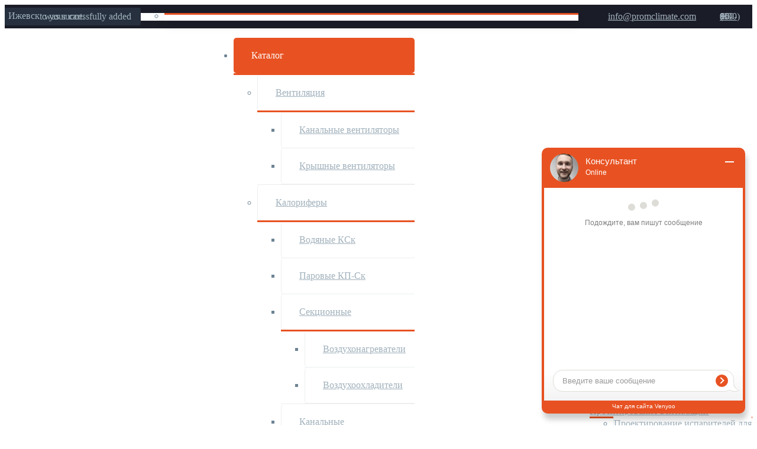

--- FILE ---
content_type: text/html; charset=UTF-8
request_url: https://izhevsk.promclimate.com/about_company/
body_size: 25535
content:
<!DOCTYPE html>
<html lang="ru-RU">
<head>
    <meta charset="UTF-8">

    <!-- Chrome, Firefox OS and Opera -->
    <meta name="theme-color" content="#E85222">
    <!-- Windows Phone -->
    <meta name="msapplication-navbutton-color" content="#E85222">
    <!-- iOS Safari -->
    <meta name="apple-mobile-web-app-capable" content="yes">
    <meta name="apple-mobile-web-app-status-bar-style" content="black-transcluent">
    <!-- Twitter -->
    <meta content="summary" name="twitter:card">
    <!-- &#1071;&#1085;&#1076;&#1077;&#1082;&#1089;.&#1041;&#1088;&#1072;&#1091;&#1079;&#1077;&#1088; -->
    <meta name="viewport" content="ya-title=#E85222,ya-dock=fade">

    <!-- Open Graph VK Twitter -->
    <meta property="vk:image" content="/wp-content/uploads/2019/11/opengraphpromclimat.png">
    <meta name="twitter:card" content="summary_large_image">
    <meta name="twitter:title" content="&#1055;&#1088;&#1086;&#1084;&#1050;&#1083;&#1080;&#1084;&#1072;&#1090;">
    <meta name="twitter:description" content="&#1055;&#1086;&#1089;&#1090;&#1072;&#1074;&#1082;&#1072;, &#1082;&#1086;&#1084;&#1087;&#1083;&#1077;&#1082;&#1090;&#1072;&#1094;&#1080;&#1103; &#1080; &#1090;&#1077;&#1093;&#1085;&#1080;&#1095;&#1077;&#1089;&#1082;&#1086;&#1077; &#1086;&#1073;&#1089;&#1083;&#1091;&#1078;&#1080;&#1074;&#1072;&#1085;&#1080;&#1077; &#1090;&#1077;&#1087;&#1083;&#1086;&#1086;&#1073;&#1084;&#1077;&#1085;&#1085;&#1080;&#1082;&#1086;&#1074;">
    <meta name="twitter:image:src" content="/wp-content/uploads/2019/11/opengraphpromclimat.png">
    <meta name="twitter:url" content="https://promclimate.com">
    <meta name="twitter:domain" content="https://promclimate.com">

    <!-- Open Graph Google+ -->
    <meta itemprop="name" content="&#1055;&#1088;&#1086;&#1084;&#1050;&#1083;&#1080;&#1084;&#1072;&#1090;">
    <meta itemprop="description" content="&#1055;&#1086;&#1089;&#1090;&#1072;&#1074;&#1082;&#1072;, &#1082;&#1086;&#1084;&#1087;&#1083;&#1077;&#1082;&#1090;&#1072;&#1094;&#1080;&#1103; &#1080; &#1090;&#1077;&#1093;&#1085;&#1080;&#1095;&#1077;&#1089;&#1082;&#1086;&#1077; &#1086;&#1073;&#1089;&#1083;&#1091;&#1078;&#1080;&#1074;&#1072;&#1085;&#1080;&#1077; &#1090;&#1077;&#1087;&#1083;&#1086;&#1086;&#1073;&#1084;&#1077;&#1085;&#1085;&#1080;&#1082;&#1086;&#1074;">
    <meta itemprop="image" content="/wp-content/uploads/2019/11/opengraphpromclimat.png">

    <!-- Open Graph FB Telegram -->
    <meta property="og:image" content="/wp-content/uploads/2019/11/opengraphpromclimat.png">
    <meta property="og:type" content="website">
    <meta property="og:site_name" content="promclimate.com">
    <meta property="og:title" content="&#1055;&#1088;&#1086;&#1084;&#1050;&#1083;&#1080;&#1084;&#1072;&#1090;">
    <meta property="og:image:alt" content="&#1055;&#1086;&#1089;&#1090;&#1072;&#1074;&#1082;&#1072;, &#1082;&#1086;&#1084;&#1087;&#1083;&#1077;&#1082;&#1090;&#1072;&#1094;&#1080;&#1103; &#1080; &#1090;&#1077;&#1093;&#1085;&#1080;&#1095;&#1077;&#1089;&#1082;&#1086;&#1077; &#1086;&#1073;&#1089;&#1083;&#1091;&#1078;&#1080;&#1074;&#1072;&#1085;&#1080;&#1077; &#1090;&#1077;&#1087;&#1083;&#1086;&#1086;&#1073;&#1084;&#1077;&#1085;&#1085;&#1080;&#1082;&#1086;&#1074;">
    <meta property="og:description" content="&#1055;&#1086;&#1089;&#1090;&#1072;&#1074;&#1082;&#1072;, &#1082;&#1086;&#1084;&#1087;&#1083;&#1077;&#1082;&#1090;&#1072;&#1094;&#1080;&#1103; &#1080; &#1090;&#1077;&#1093;&#1085;&#1080;&#1095;&#1077;&#1089;&#1082;&#1086;&#1077; &#1086;&#1073;&#1089;&#1083;&#1091;&#1078;&#1080;&#1074;&#1072;&#1085;&#1080;&#1077; &#1090;&#1077;&#1087;&#1083;&#1086;&#1086;&#1073;&#1084;&#1077;&#1085;&#1085;&#1080;&#1082;&#1086;&#1074;">
    <meta property="og:url" content="https://promclimate.com">
    <meta property="og:locale" content="ru_RU">
    <meta property="og:image:width" content="1200">
    <meta property="og:image:height" content="640">
    <link rel="shortcut icon" type="image/x-icon" href="/wp-content/uploads/2019/09/favicon.png">
    <link rel="icon" type="image/png" sizes="150x150" href="/wp-content/uploads/2019/09/favicon-1-150x150.png">
    <link rel="apple-touch-icon" sizes="180x180" href="/wp-content/uploads/2019/11/apple-touch-icon.png">
    <link rel="apple-touch-icon-precomposed" sizes="160x160" href="/wp-content/uploads/2019/09/apple-touch-icon-160x160.png">

    <meta http-equiv="x-ua-compatible" content="IE=Edge">
    <meta name="yandex-verification" content="b662db8c72639fb3">
    <meta name="viewport" content="width=device-width,initial-scale=1.0">
                <link rel="shortcut icon" href="/wp-content/uploads/2019/09/favicon.png">
        <!-- html5.js for IE less than 9 -->
    <!--[if lt IE 9]>
    <script src="https://promclimate.com/wp-content/themes/thefox_2/js/html5.js"></script>
    <![endif]-->
    <!-- css3-mediaqueries.js for IE less than 9 -->
    <!--[if lt IE 9]>
    <script src="https://promclimate.com/wp-content/themes/thefox_2/js/css3-mediaqueries.js"></script>
    <![endif]-->

    <title> &#1047;&#1072;&#1082;&#1072;&#1079;&#1072;&#1090;&#1100; &#1090;&#1077;&#1087;&#1083;&#1086;&#1086;&#1073;&#1084;&#1077;&#1085;&#1085;&#1080;&#1082; &#1074;&amp;nbsp&#1048;&#1078;&#1077;&#1074;&#1089;&#1082;&#1077; </title>

    
<!-- This site is optimized with the Yoast SEO plugin v12.4 - https://yoast.com/wordpress/plugins/seo/ -->
<meta name="description" content="&#1047;&#1072;&#1082;&#1072;&#1079; &#1090;&#1077;&#1087;&#1083;&#1086;&#1086;&#1073;&#1084;&#1077;&#1085;&#1085;&#1080;&#1082;&#1086;&#1074; (&#1082;&#1072;&#1083;&#1086;&#1088;&#1080;&#1092;&#1077;&#1088;&#1086;&#1074;), &#1072;&#1074;&#1090;&#1086;&#1084;&#1072;&#1090;&#1080;&#1082;&#1080; &#1074;&#1077;&#1085;&#1090;&#1080;&#1083;&#1103;&#1094;&#1080;&#1086;&#1085;&#1085;&#1099;&#1093; &#1089;&#1080;&#1089;&#1090;&#1077;&#1084;, &#1091;&#1079;&#1083;&#1086;&#1074; &#1088;&#1077;&#1075;&#1091;&#1083;&#1080;&#1088;&#1086;&#1074;&#1072;&#1085;&#1080;&#1103; &#1074; &#1082;&#1086;&#1084;&#1087;&#1072;&#1085;&#1080;&#1080; &#1055;&#1088;&#1086;&#1084;&#1082;&#1083;&#1080;&#1084;&#1072;&#1090; &#1074;&amp;nbsp">
<meta name="robots" content="max-snippet:-1, max-image-preview:large, max-video-preview:-1">
<link rel="canonical" href="https://promclimate.com/about_company/">
<meta property="og:locale" content="ru_RU">
<meta property="og:type" content="article">
<meta property="og:title" content="&#1047;&#1072;&#1082;&#1072;&#1079;&#1072;&#1090;&#1100; &#1090;&#1077;&#1087;&#1083;&#1086;&#1086;&#1073;&#1084;&#1077;&#1085;&#1085;&#1080;&#1082; &#1074;&amp;nbsp">
<meta property="og:description" content="&#1047;&#1072;&#1082;&#1072;&#1079; &#1090;&#1077;&#1087;&#1083;&#1086;&#1086;&#1073;&#1084;&#1077;&#1085;&#1085;&#1080;&#1082;&#1086;&#1074; (&#1082;&#1072;&#1083;&#1086;&#1088;&#1080;&#1092;&#1077;&#1088;&#1086;&#1074;), &#1072;&#1074;&#1090;&#1086;&#1084;&#1072;&#1090;&#1080;&#1082;&#1080; &#1074;&#1077;&#1085;&#1090;&#1080;&#1083;&#1103;&#1094;&#1080;&#1086;&#1085;&#1085;&#1099;&#1093; &#1089;&#1080;&#1089;&#1090;&#1077;&#1084;, &#1091;&#1079;&#1083;&#1086;&#1074; &#1088;&#1077;&#1075;&#1091;&#1083;&#1080;&#1088;&#1086;&#1074;&#1072;&#1085;&#1080;&#1103; &#1074; &#1082;&#1086;&#1084;&#1087;&#1072;&#1085;&#1080;&#1080; &#1055;&#1088;&#1086;&#1084;&#1082;&#1083;&#1080;&#1084;&#1072;&#1090; &#1074;&amp;nbsp">
<meta property="og:url" content="https://promclimate.com/about_company/">
<meta property="og:site_name" content="&#1055;&#1088;&#1086;&#1084;&#1050;&#1083;&#1080;&#1084;&#1072;&#1090;">
<meta property="og:image" content="https://promclimate.com/wp-content/uploads/2019/11/zakazat_-teploobmennik.jpg">
<meta property="og:image:secure_url" content="https://promclimate.com/wp-content/uploads/2019/11/zakazat_-teploobmennik.jpg">
<meta property="og:image:width" content="541">
<meta property="og:image:height" content="362">
<meta name="twitter:card" content="summary_large_image">
<meta name="twitter:description" content="&#1047;&#1072;&#1082;&#1072;&#1079; &#1090;&#1077;&#1087;&#1083;&#1086;&#1086;&#1073;&#1084;&#1077;&#1085;&#1085;&#1080;&#1082;&#1086;&#1074; (&#1082;&#1072;&#1083;&#1086;&#1088;&#1080;&#1092;&#1077;&#1088;&#1086;&#1074;), &#1072;&#1074;&#1090;&#1086;&#1084;&#1072;&#1090;&#1080;&#1082;&#1080; &#1074;&#1077;&#1085;&#1090;&#1080;&#1083;&#1103;&#1094;&#1080;&#1086;&#1085;&#1085;&#1099;&#1093; &#1089;&#1080;&#1089;&#1090;&#1077;&#1084;, &#1091;&#1079;&#1083;&#1086;&#1074; &#1088;&#1077;&#1075;&#1091;&#1083;&#1080;&#1088;&#1086;&#1074;&#1072;&#1085;&#1080;&#1103; &#1074; &#1082;&#1086;&#1084;&#1087;&#1072;&#1085;&#1080;&#1080; &#1055;&#1088;&#1086;&#1084;&#1082;&#1083;&#1080;&#1084;&#1072;&#1090; &#1074;&amp;nbsp">
<meta name="twitter:title" content="&#1047;&#1072;&#1082;&#1072;&#1079;&#1072;&#1090;&#1100; &#1090;&#1077;&#1087;&#1083;&#1086;&#1086;&#1073;&#1084;&#1077;&#1085;&#1085;&#1080;&#1082; &#1074;&amp;nbsp">
<meta name="twitter:image" content="https://promclimate.com/wp-content/uploads/2019/11/zakazat_-teploobmennik.jpg">
<script type="application/ld+json" class="yoast-schema-graph yoast-schema-graph--main">{"@context":"https://schema.org","@graph":[{"@type":"Organization","@id":"https://promclimate.com/#organization","name":"\u041f\u0440\u043e\u043c\u043a\u043b\u0438\u043c\u0430\u0442","url":"https://promclimate.com/","sameAs":[],"logo":{"@type":"ImageObject","@id":"https://promclimate.com/#logo","url":"https://promclimate.com/wp-content/uploads/2019/09/logo.png","width":104,"height":97,"caption":"\u041f\u0440\u043e\u043c\u043a\u043b\u0438\u043c\u0430\u0442"},"image":{"@id":"https://promclimate.com/#logo"}},{"@type":"WebSite","@id":"https://promclimate.com/#website","url":"https://promclimate.com/","name":"\u041f\u0440\u043e\u043c\u041a\u043b\u0438\u043c\u0430\u0442","publisher":{"@id":"https://promclimate.com/#organization"},"potentialAction":{"@type":"SearchAction","target":"https://promclimate.com/?s={search_term_string}","query-input":"required name=search_term_string"}},{"@type":"ImageObject","@id":"/about_company/#primaryimage","url":"https://promclimate.com/wp-content/uploads/2019/11/zakazat_-teploobmennik.jpg","width":541,"height":362,"caption":"\u041c\u0435\u0434\u043d\u043e-\u0430\u043b\u044e\u043c\u0438\u043d\u0438\u0435\u0432\u044b\u0435 \u0442\u0435\u043f\u043b\u043e\u043e\u0431\u043c\u0435\u043d\u043d\u0438\u043a\u0438"},{"@type":"WebPage","@id":"/about_company/#webpage","url":"/about_company/","inLanguage":"ru-RU","name":"\u0417\u0430\u043a\u0430\u0437\u0430\u0442\u044c \u0442\u0435\u043f\u043b\u043e\u043e\u0431\u043c\u0435\u043d\u043d\u0438\u043a \u0432&amp;nbsp","isPartOf":{"@id":"https://promclimate.com/#website"},"primaryImageOfPage":{"@id":"/about_company/#primaryimage"},"datePublished":"2018-05-08T07:24:27+03:00","dateModified":"2019-11-27T12:55:30+03:00","description":"\u0417\u0430\u043a\u0430\u0437 \u0442\u0435\u043f\u043b\u043e\u043e\u0431\u043c\u0435\u043d\u043d\u0438\u043a\u043e\u0432 (\u043a\u0430\u043b\u043e\u0440\u0438\u0444\u0435\u0440\u043e\u0432), \u0430\u0432\u0442\u043e\u043c\u0430\u0442\u0438\u043a\u0438 \u0432\u0435\u043d\u0442\u0438\u043b\u044f\u0446\u0438\u043e\u043d\u043d\u044b\u0445 \u0441\u0438\u0441\u0442\u0435\u043c, \u0443\u0437\u043b\u043e\u0432 \u0440\u0435\u0433\u0443\u043b\u0438\u0440\u043e\u0432\u0430\u043d\u0438\u044f \u0432 \u043a\u043e\u043c\u043f\u0430\u043d\u0438\u0438 \u041f\u0440\u043e\u043c\u043a\u043b\u0438\u043c\u0430\u0442 \u0432&nbsp"}]}</script>
<!-- / Yoast SEO plugin. -->

<style> .display-none{ display: none !important; } </style><link rel="stylesheet" id="wp-block-library-css" href="https://promclimate.com/wp-includes/css/dist/block-library/style.min.css?ver=5.3.20" type="text/css" media="all">
<link rel="stylesheet" id="style-css" href="https://promclimate.com/wp-content/themes/thefox_2/style.css?ver=30122020_010.88564100%201769359797" type="text/css" media="all">
<link rel="stylesheet" id="style_end-css" href="https://promclimate.com/wp-content/themes/thefox_2/style_end.css?ver=20210819_010.88565000%201769359797" type="text/css" media="all">
<link rel="stylesheet" id="custom_style-css" href="https://promclimate.com/wp-content/themes/thefox_2/css/custom_style.css?ver=20210819_010.88565400%201769359797" type="text/css" media="all">
<script type="text/javascript" src="https://promclimate.com/wp-includes/js/jquery/jquery.js?ver=1.12.4-wp"></script>
<script type="text/javascript" src="https://promclimate.com/wp-includes/js/jquery/jquery-migrate.min.js?ver=1.4.1"></script>
<script type="text/javascript" src="https://promclimate.com/wp-content/themes/thefox_2/js/marquiz.js?ver=202207140.86997100%201769359797"></script>
<script type="text/javascript" src="https://promclimate.com/wp-content/plugins/wt_geotargeting_pro//js/cookie.js?ver=0.2.0"></script>
<script type="text/javascript" src="https://promclimate.com/wp-content/plugins/wt_geotargeting_pro//js/wt-location.js?ver=0.1.1"></script>
<link rel="shortlink" href="/?p=31">
<!-- Custom Styling -->
<style type="text/css">
#logo_img img{max-width:70px;}.cl_before_logo{margin-right:65px;}.cl_after_logo{margin-left:65px;}.nav_type_9_c #logo_img, .nav_type_9_c .logo_text{margin-left:-35px;}.nav_type_9_c #logo_img,.nav_type_9_c .logo_text{min-width:70px;}#mobile-menu{background:#222533}#mobile-menu ul ul,#mobile-menu #rd_wpml #lang_sel ul ul{background:#2e3244;}#mobile-menu ul ul ul{background:#35384d;}#mobile-menu .mobile-ul-open > a{color:#e85222}#mobile-menu .mobile-ul-open:after{color:#e85222 !important;}#mobile-menu .current_page_item{ background:#191b26;}#mobile-menu .current_page_item > a { border-left:2px solid #e85222;}#mobile-menu ul li a,#mobile-menu #rd_wpml #lang_sel a{color:#ffffff}#mobile-menu .menu-item-has-children:after{color:#5a5d6b;}#mobile-menu ul li li li a{color:#69708f}#mobile-menu ul ul .menu-item-has-children:after{color:#5d637d;}#mobile_menu_search #search input[type=text]{background:#191b26 !important; color:#69708f;}#mobile_menu_search #search input[type=submit]{color:#69708f;}#top_bar,#rd_wpml #lang_sel ul ul{background:#1a1c27;}.topbar_type_1,.topbar_type_1 a,.topbar_type_1 #rd_wpml #lang_sel a{color:#a1b1bc;}.topbar_type_1 strong,.topbar_type_1 .topbar_woocommerce_login.type1 .topbar_sign_in,.topbar_type_1 .topbar_woocommerce_login.type1 .topbar_register,.topbar_type_1 .topbar_woocommerce_login.type1 .topbar_signed_in,.topbar_type_1 #rd_wpml #lang_sel li li a:hover{color:#ffffff;}.topbar_type_1 .top_email:before,.topbar_type_1 .top_phone:before,.topbar_type_1 .top_text:before{color:#e85222;}.topbar_type_1 .top_email,.topbar_type_1 .top_phone,.topbar_type_1 #header_socials,.topbar_type_1 .header_current_cart{border-right:1px solid #26303e; padding-right:20px; padding-left:20px;}.topbar_type_1 .topbar_woocommerce_login{border-right:1px solid #26303e; border-left:1px solid #26303e; padding-right:20px; padding-left:20px;}.topbar_type_1 #rd_wpml,.topbar_type_1 .top_bar_menu{border-right:1px solid #26303e;}.topbar_type_1 .wrapper > div:first-child {border-left:1px solid #26303e;}.topbar_type_1 .topbar_woocommerce_login.type1 .topbar_register{ border:1px solid #26303e; border-bottom:2px solid #26303e}.topbar_type_1 .topbar_woocommerce_login.type2 .topbar_register{ border:1px solid #a1b1bc; background:#a1b1bc; color:#1a1c27;}.topbar_type_1 .topbar_woocommerce_login.type2 .topbar_sign_in,.topbar_type_1 .topbar_woocommerce_login.type2 .topbar_signed_in{ border:1px solid #a1b1bc;}.topbar_type_1 #header_socials a:hover{ color:#ffffff;}.topbar_type_2,.topbar_type_2 a,.topbar_type_2 #rd_wpml #lang_sel a{color:#a1b1bc;}.topbar_type_2 strong,.topbar_type_2 .topbar_woocommerce_login.type1 .topbar_sign_in,.topbar_type_2 .topbar_woocommerce_login.type1 .topbar_register,.topbar_type_2 .topbar_woocommerce_login.type1 .topbar_signed_in,.topbar_type_2 #rd_wpml #lang_sel li li a:hover{color:#ffffff;}.topbar_type_2 .top_email:before,.topbar_type_2 .top_phone:before,.topbar_type_2 .top_text:before{color:#e85222;}.topbar_type_2 .top_email,.topbar_type_2 .top_phone,.topbar_type_2 #header_socials,.topbar_type_2 .header_current_cart{border-right:1px solid #26303e; padding-right:20px; padding-left:20px;}.topbar_type_2 .topbar_woocommerce_login{border-right:1px solid #26303e; border-left:1px solid #26303e; padding-right:20px; padding-left:20px;}.topbar_type_2 { border-top:5px solid #e85222;}.topbar_type_2 #rd_wpml,.topbar_type_2 .top_bar_menu{border-right:1px solid #26303e;}.topbar_type_2 .wrapper > div:first-child {border-left:1px solid #26303e;}.topbar_type_2 .topbar_woocommerce_login.type1 .topbar_register{ border:1px solid #26303e; border-bottom:2px solid #26303e}.topbar_type_2 .topbar_woocommerce_login.type2 .topbar_register{ border:1px solid #a1b1bc; background:#a1b1bc; color:#1a1c27;}.topbar_type_2 .topbar_woocommerce_login.type2 .topbar_sign_in,.topbar_type_2 .topbar_woocommerce_login.type2 .topbar_signed_in{ border:1px solid #a1b1bc;}.topbar_type_2 #header_socials a:hover{ color:#ffffff;}.topbar_type_3,.topbar_type_3 a,.topbar_type_3 #rd_wpml #lang_sel a{color:#a1b1bc;}.topbar_type_3 strong,.topbar_type_3 .topbar_woocommerce_login.type1 .topbar_sign_in,.topbar_type_3 .topbar_woocommerce_login.type1 .topbar_register,.topbar_type_3 .topbar_woocommerce_login.type1 .topbar_signed_in,.topbar_type_3 #rd_wpml #lang_sel li li a:hover{color:#ffffff;}.topbar_type_3 .top_email:before,.topbar_type_3 .top_phone:before,.topbar_type_3 .top_text:before{color:#e85222;}.topbar_type_2 { border-top:5px solid #e85222;}.topbar_type_3 .topbar_woocommerce_login.type1 .topbar_register{ border:1px solid #26303e; border-bottom:2px solid #26303e}.topbar_type_3 .topbar_woocommerce_login.type2 .topbar_register{ border:1px solid #a1b1bc; background:#a1b1bc; color:#1a1c27;}.topbar_type_3 .topbar_woocommerce_login.type2 .topbar_sign_in,.topbar_type_3 .topbar_woocommerce_login.type2 .topbar_signed_in{ border:1px solid #a1b1bc;}.topbar_type_3 #header_socials a:hover{ color:#ffffff;}.topbar_type_4,.topbar_type_4 a,.topbar_type_4 #rd_wpml #lang_sel a{color:#a1b1bc;}.topbar_type_4 strong,.topbar_type_4 .topbar_woocommerce_login.type1 .topbar_sign_in,.topbar_type_4 .topbar_woocommerce_login.type1 .topbar_register,.topbar_type_4 .topbar_woocommerce_login.type1 .topbar_signed_in,.topbar_type_4 #rd_wpml #lang_sel li li a:hover{color:#ffffff;}.topbar_type_4 .top_email:before,.topbar_type_4 .top_phone:before,.topbar_type_4 .top_text:before{color:#e85222;}.topbar_type_4 { border-top:5px solid #e85222;}.topbar_type_4 .topbar_woocommerce_login.type1 .topbar_register{ border:1px solid #26303e; border-bottom:2px solid #26303e}.topbar_type_4 .topbar_woocommerce_login.type2 .topbar_register{ border:1px solid #a1b1bc; background:#a1b1bc; color:#1a1c27;}.topbar_type_4 .topbar_woocommerce_login.type2 .topbar_sign_in,.topbar_type_4 .topbar_woocommerce_login.type2 .topbar_signed_in{ border:1px solid #a1b1bc;}.topbar_type_4 #header_socials a:hover{ color:#ffffff;}.topbar_type_5,.topbar_type_5 a,.topbar_type_5 #rd_wpml #lang_sel a{color:#a1b1bc;}.topbar_type_5 strong,.topbar_type_5 .topbar_woocommerce_login.type1 .topbar_sign_in,.topbar_type_5 .topbar_woocommerce_login.type1 .topbar_register,.topbar_type_5 .topbar_woocommerce_login.type1 .topbar_signed_in,.topbar_type_5 #rd_wpml #lang_sel li li a:hover,.topbar_woocommerce_login.type2 .topbar_sign_in:hover,.top_email a:hover{color:#ffffff;}.topbar_type_5 .top_email:before,.topbar_type_5 .top_phone:before,.topbar_type_5 .top_text:before{color:#e85222; }.topbar_type_5 .top_email,.topbar_type_5 .top_phone,.topbar_type_5 #header_socials,.topbar_type_5 .header_current_cart{border-right:1px solid #26303e; padding-right:20px; padding-left:20px;}.topbar_type_5 .topbar_woocommerce_login{border-right:1px solid #26303e; border-left:1px solid #26303e; padding-right:20px; padding-left:20px;}.topbar_type_5 .wrapper > div:first-child {border-left:1px solid #26303e;}.topbar_type_5 #rd_wpml,.topbar_type_5 .top_bar_menu{border-right:1px solid #26303e;}.topbar_type_5 { border-top:4px solid #e85222; border-bottom:1px solid #26303e}.topbar_type_5 .topbar_woocommerce_login.type1 .topbar_register{ border:1px solid #26303e; border-bottom:2px solid #26303e}.topbar_type_5 .topbar_woocommerce_login.type2 .topbar_register{ border:1px solid #a1b1bc; background:#a1b1bc; color:#1a1c27;}.topbar_type_5 .topbar_woocommerce_login.type2 .topbar_sign_in,.topbar_type_5 .topbar_woocommerce_login.type2 .topbar_signed_in{ border:1px solid #a1b1bc;}.topbar_type_5 #header_socials a:hover{ color:#ffffff;}.header_current_cart .cart-content-tb.tbi-with-border{border:1px solid #26303e;}.header_current_cart .cart-content-tb.tbi-with-bg{background:#26303e;}.header_current_cart .cart-content-tb:before{color:#e85222;}.header_current_cart .cart-content-tb:hover{color:#a1b1bc;}.transparent_header{background:rgba(255,255,255,0)!important;}.transparent_header{border-bottom:1px solid rgba(255,255,255,0.25)!important;}header,.mt_menu{background:#ffffff;}header.transparent_header.opaque_header{background:#ffffff !important; border-bottom:none!important;}#nav_button:before,#nav_button_alt:before{color:#a1b1bc;}.logo_text a{color:#a1b1bc;}.transparent_header .logo_text a{color:#fff;}.transparent_header.opaque_header .logo_text a{color:#a1b1bc;}.transparent_header nav > ul > li > a, .transparent_header .cart-content, .transparent_header nav > li.current-menu-item li a, .transparent_header #searchtop_img .fa-search, .transparent_header .header_si a, .transparent_header #nav_button:before {
	color:rgba(255,255,255,0.85)!important;
	}.nav_type_1 nav ul,.nav_type_1 .header_current_cart{background:#ffffff;}.nav_type_1 ul li a,.nav_type_1 a#searchtop_img{color:#a1b1bc;}.nav_type_1 nav ul li a:hover,.nav_type_1 > ul > .current-menu-item > a{color:#e85222; background:#ffffff;}.nav_type_1 .cart-content:hover,.nav_type_1 #searchtop_img:hover i{color:#e85222;}header.nav_type_2{border-top:1px solid #ecf0f1;}.nav_type_2 nav ul,.nav_type_2 .header_current_cart{background:#ffffff;}.nav_type_2 ul li a,.nav_type_2 a#searchtop_img{color:#a1b1bc;}.nav_type_2 nav ul li a:hover,.nav_type_2 > ul > .current-menu-item > a,.transparent_header.nav_type_2 nav > ul > .current-menu-item > a,.transparent_header.nav_type_2 nav > ul > li > a:hover{color:#e85222; border-top:3px solid #e85222; }.nav_type_2 .cart-content:hover,.nav_type_2 #searchtop_img:hover i{color:#e85222;}header.nav_type_3{border-top:1px solid #ecf0f1;}.nav_type_3 nav ul,.nav_type_3 .header_current_cart{background:#ffffff;}.nav_type_3 ul li a,.nav_type_3 a#searchtop_img{color:#a1b1bc;}.nav_type_3 nav ul li a:hover,.nav_type_3 > ul > .current-menu-item > a{color:#e85222; background:#ffffff;}.nav_type_3 .cart-content:hover,.nav_type_3 #searchtop_img:hover i{color:#e85222;}header.nav_type_4{border-top:1px solid #ecf0f1;}.nav_type_4 nav ul,.nav_type_4 .header_current_cart{background:#ffffff;}.nav_type_4 ul li a,.nav_type_4 a#searchtop_img{color:#a1b1bc;}.nav_type_4 nav ul li a:hover,.nav_type_4  > ul > .current-menu-item > a{color:#e85222; background:#ffffff;}.nav_type_4 .cart-content:hover,.nav_type_4 #searchtop_img:hover i{color:#e85222;}.nav_type_5 nav ul,.nav_type_5 .header_current_cart{background:#ffffff;}.nav_type_5 ul li a{color:#a1b1bc; border-top:5px solid #ffffff;}.nav_type_5 a#searchtop_img{color:#a1b1bc;}.nav_type_5 nav ul li a:hover,.nav_type_5 > ul > .current-menu-item > a,.transparent_header.nav_type_5 nav > ul > .current-menu-item > a,.transparent_header.nav_type_5 nav > ul > li > a:hover{color:#e85222; border-top:5px solid #e85222 !important; }.nav_type_5 .cart-content:hover,.nav_type_5 #searchtop_img:hover i{color:#e85222;}.nav_type_6 nav ul,.nav_type_6 .header_current_cart{background:#ffffff;}.nav_type_6 ul li a{color:#a1b1bc; border-top:5px solid #ffffff;}.nav_type_6 a#searchtop_img{color:#a1b1bc;}.nav_type_6 nav ul li a:hover,.nav_type_6 > ul > .current-menu-item > a,.transparent_header.nav_type_6 nav > ul > .current-menu-item > a,.transparent_header.nav_type_6 nav > ul > li > a:hover{color:#e85222; border-top:5px solid #e85222 !important;}.nav_type_6 .cart-content:hover,.nav_type_6 #searchtop_img:hover i{color:#e85222;}.nav_type_7 nav ul,.nav_type_7 .header_current_cart{background:#ffffff;}.nav_type_7 ul li a,.nav_type_7 a#searchtop_img{color:#a1b1bc;}.nav_type_7 nav ul li a:hover,.nav_type_7 > ul > .current-menu-item > a{color:#e85222; background:#ffffff;}.nav_type_7 .cart-content:hover,.nav_type_7 #searchtop_img:hover i{color:#e85222;}header.nav_type_8{border-top:1px solid #ecf0f1;}.nav_type_8 nav ul,.nav_type_8 .header_current_cart{background:#ffffff;}.nav_type_8 ul li a,.nav_type_8 a#searchtop_img{color:#a1b1bc;}.nav_type_8 nav ul li a:hover,.nav_type_8 > ul > .current-menu-item > a{color:#e85222; background:#ffffff;}.nav_type_8 .cart-content:hover,.nav_type_8 #searchtop_img:hover i{color:#e85222;}.nav_type_9 nav ul,.nav_type_9 .header_current_cart{background:#ffffff;}.nav_type_9 ul li a{color:#a1b1bc; border-top:5px solid rgba(0,0,0,0);}.nav_type_9 a#searchtop_img{color:#a1b1bc;}.nav_type_9 nav ul li a:hover,.nav_type_9 > ul > .current-menu-item > a,.transparent_header.nav_type_9 nav > ul > .current-menu-item > a,.transparent_header.nav_type_9 nav > ul > li > a:hover{color:#e85222; border-top:5px solid #e85222 !important;}.nav_type_9 .cart-content:hover,.nav_type_9 #searchtop_img:hover i{color:#e85222;}.nav_type_9_c nav ul,.nav_type_9_c .header_current_cart{background:#ffffff;}.nav_type_9_c ul li a{color:#a1b1bc; border-top:5px solid rgba(0,0,0,0);}.nav_type_9_c a#searchtop_img{color:#a1b1bc;}.nav_type_9_c nav ul li a:hover,.nav_type_9_c > ul > .current-menu-item > a,.transparent_header.nav_type_9_c nav > ul > .current-menu-item > a,.transparent_header.nav_type_9_c nav > ul > li > a:hover{color:#e85222; border-top:5px solid #e85222 !important;}.nav_type_9_c .header_current_cart,.nav_type_9_c #searchtop{display:none !important;}.nav_type_10 nav ul,.nav_type_10 .header_current_cart{background:#ffffff;}.nav_type_10 ul li a{color:#a1b1bc; border-top:5px solid rgba(0,0,0,0);}.nav_type_10 a#searchtop_img{color:#a1b1bc;}.nav_type_10 nav ul li a:hover,.nav_type_10 > ul > .current-menu-item > a,.transparent_header.nav_type_15 nav > ul > .current-menu-item > a,.transparent_header.nav_type_15 nav > ul > li > a:hover{color:#e85222; border-top:5px solid #e85222 !important;}.nav_type_10 .cart-content:hover,.nav_type_10 #searchtop_img:hover i{color:#e85222;}.nav_type_11 nav ul,.nav_type_11 .header_current_cart{background:#ffffff;}.nav_type_11 ul li a{color:#a1b1bc; border:1px solid rgba(0,0,0,0);}.nav_type_11 a#searchtop_img{color:#a1b1bc;}.nav_type_11 nav ul li a:hover,.nav_type_11 > ul > .current-menu-item > a,.transparent_header.nav_type_11 nav > ul > .current-menu-item > a,.transparent_header.nav_type_11 nav > ul > li > a:hover{color:#e85222; border:1px solid #e85222 !important; background:#ffffff;}.nav_type_11 .cart-content:hover,.nav_type_11 #searchtop_img:hover i{color:#e85222;}.nav_type_12 nav ul,.nav_type_12 .header_current_cart{background:#ffffff;}.nav_type_12 ul li a{color:#a1b1bc; border:2px solid rgba(0,0,0,0);}.nav_type_12 a#searchtop_img{color:#a1b1bc;}.nav_type_12 nav ul li a:hover,.nav_type_12 > ul > .current-menu-item > a,.transparent_header.nav_type_12 nav > ul > .current-menu-item > a,.transparent_header.nav_type_12 nav > ul > li > a:hover{color:#e85222; border:2px solid #e85222 !important; background:#ffffff;}.nav_type_12 .cart-content:hover,.nav_type_12 #searchtop_img:hover i{color:#e85222;}header.nav_type_13{border-top:2px solid #ecf0f1;}.nav_type_13 nav ul,.nav_type_13 .header_current_cart{background:#ffffff;}.nav_type_13 ul li a,.nav_type_13 a#searchtop_img{color:#a1b1bc;}.nav_type_13 nav ul li a:hover,.nav_type_13 > ul > .current-menu-item > a{color:#e85222; background:#ffffff;}.nav_type_13 .cart-content:hover,.nav_type_13 #searchtop_img:hover i{color:#e85222;}header.nav_type_14{border-top:5px solid #ecf0f1;}.nav_type_14 nav ul,.nav_type_1 .header_current_cart{background:#ffffff;}.nav_type_14 ul li a,.nav_type_14 a#searchtop_img{color:#a1b1bc;}.nav_type_14 nav ul li a:hover,.nav_type_14 > ul > .current-menu-item > a{color:#e85222; background:#ffffff;}.nav_type_14 .cart-content:hover,.nav_type_14 #searchtop_img:hover i{color:#e85222;}.header_bottom_nav.transparent_header.opaque_header{background:#ffffff !important;}header.nav_type_15,.header_bottom_nav.nav_type_15{border-top:1px solid #ecf0f1;}.header_bottom_nav.nav_type_15{background:#ffffff;}.nav_type_15 ul li a{color:#a1b1bc; border-right:1px solid #ecf0f1}.nav_type_15 ul li:first-child a{border-left:1px solid #ecf0f1} .nav_type_15 nav ul li a:hover,.nav_type_15 > ul > .current-menu-item > a{color:#e85222; background:#ffffff;}header #header_socials a,.nav_type_15 a#searchtop_img{color:#a1b1bc;}header #header_socials a:hover{color:#e85222;}.header_bottom_nav.nav_type_15 .cart-content:hover,.header_bottom_nav.nav_type_15 #searchtop_img:hover i{color:#e85222;}.header_bottom_nav.nav_type_16{border-top:1px solid #ecf0f1;}.header_bottom_nav.nav_type_16{background:#ffffff;}.nav_type_16 ul li a,.nav_type_16 a#searchtop_img{color:#a1b1bc;}.nav_type_16 nav ul li a:hover,.nav_type_16 > ul > .current-menu-item > a{color:#e85222; background:#ffffff;}.header_bottom_nav.nav_type_16 .cart-content:hover,.header_bottom_nav.nav_type_16 #searchtop_img:hover i{color:#e85222;}.header_bottom_nav.nav_type_17{border-top:1px solid #ecf0f1;}.header_bottom_nav.nav_type_17{background:#ffffff;}.nav_type_17 ul li a,.nav_type_17 a#searchtop_img{color:#a1b1bc;}.nav_type_17 nav ul li a:hover,.nav_type_17 > ul > .current-menu-item > a,.transparent_header.nav_type_17 nav > ul > .current-menu-item > a,.transparent_header.nav_type_17 nav > ul > li > a:hover{color:#e85222; border-top:3px solid #e85222 !important;}.header_bottom_nav.nav_type_17 .cart-content:hover,.header_bottom_nav.nav_type_17 #searchtop_img:hover i{color:#e85222;}.header_bottom_nav.nav_type_18{border-top:1px solid #ecf0f1;}.header_bottom_nav.nav_type_18{background:#ffffff;}.nav_type_18 ul li a,.nav_type_18 a#searchtop_img{color:#a1b1bc;}.nav_type_18 nav ul li a:hover,.nav_type_18 > ul >.current-menu-item > a{color:#e85222; background#ffffff;}.header_bottom_nav.nav_type_18 .cart-content:hover,.header_bottom_nav.nav_type_18 #searchtop_img:hover i{color:#e85222;}.nav_type_19 ul li a,.nav_type_19_f ul li a{color:#a1b1bc;}.nav_type_19 ul > li > a,.nav_type_19_f ul > li > a{border-bottom:1px solid #ecf0f1;}.nav_type_19 ul ul li a,.nav_type_19_f ul ul li a{border-right:1px solid #ecf0f1;}#edge-search-form .search_button_icon{color:#a1b1bc;}.nav_type_19 ul li a:hover,.nav_type_19 > ul > .current-menu-item > a,.nav_type_19_f ul li a:hover,.nav_type_19_f > ul > .current-menu-item > a{color:#e85222;}.nav_type_19 .cart-content:hover,.nav_type_19 #searchtop_img:hover i,.nav_type_19_f .cart-content:hover,.nav_type_19_f #searchtop_img:hover i{color:#e85222;}#fixed_header_socials a{color:#a1b1bc;}#fixed_header_socials a{border:1px solid #ecf0f1;}.fixed_header_left{border-right:1px solid #ecf0f1;}#edge-search-form input[type=text]{border:1px solid #ecf0f1; background:#ffffff;}ul.header_current_cart li .cart-content{color:#a1b1bc; font-weight: normal;}.transparent_header.opaque_header nav > ul > li > a, .transparent_header.opaque_header .cart-content{color:#a1b1bc !important;}.transparent_header.opaque_header nav > ul > li > a:hover,.transparent_header nav > ul > .current-menu-item > a,.transparent_header.opaque_header nav > ul > .current-menu-item > a,.transparent_header nav > ul > li > a:hover{color:#e85222 !important;}ul.header_cart_dropdown,.header_cart_dropdown .button,#search-form,#search-form.pop_search_form #ssform,.child_pages_ctn li,#header_container nav ul li ul,#header_container nav ul li ul a{background:#ffffff;}#header_container nav .rd_megamenu ul li a, .rd_megamenu ul li a,.header_cart_dropdown ul.cart_list li a,.header_cart_dropdown .widget_shopping_cart_content .rd_cart_buttons a{color:#2c3e50;}.header_cart_dropdown, #header_container nav .rd_megamenu ul ul li a, .rd_megamenu ul ul li a,#header_container nav ul ul li a,.header_cart_dropdown .rd_clear_btn,.header_cart_dropdown .total,#search-form.pop_search_form #ssform,.child_pages_ctn a{color:#a1b1bc;}.header_cart_dropdown .quantity,.header_cart_dropdown .product_list_widget span.amount,.header_cart_dropdown .total .amount,.search_button_icon{color:#e85222;}.header_cart_dropdown ul.cart_list li a.remove:hover,.child_pages_ctn a:hover{background:#e85222; color:#ffffff;}.header_cart_dropdown ul.cart_list li a:hover{color:#e85222;}.header_cart_dropdown .rd_clear_btn:hover{color:#222533;}ul.header_cart_dropdown,#search-form.pop_search_form #ssform{border:1px solid #eceef0;}#header_container nav ul ul .current-menu-item li a, #header_container nav ul ul li a{border-left:1px solid #eceef0;}#header_container .fixed_header_left nav ul ul ul li a{border-left:1px solid #eceef0 !important;}#header_container .fixed_header_left nav ul ul .current-menu-item li a, #header_container .fixed_header_left nav ul ul li a{border-right:1px solid #eceef0 !important;}#header_container .fixed_header_left nav ul ul, #header_container .fixed_header_left nav ul ul{border-top:1px solid #eceef0 !important;}#header_container nav ul ul li,ul.header_cart_dropdown ul.product_list_widget li.child_pages_ctn a{border-bottom:1px solid #eceef0;}#header_container .rd_megamenu ul li ul,.header_cart_dropdown .clear_total{border-top:1px solid #eceef0;}#header_container nav ul ul,.widget_shopping_cart_content,#search-form{border-top:3px solid #e85222;}.current_item_number{background:#e85222;}.rd_cart_buttons{background:#222533;}.header_cart_dropdown .button{background:#ffffff; border:2px solid #ffffff  !important;}.header_cart_dropdown .widget_shopping_cart_content .rd_cart_buttons .button:hover{background:#222533; border:2px solid #ffffff !important; color:#ffffff;}.current_item_number:before{border-color: transparent #e85222 transparent;}.header_cart_dropdown ul.cart_list li a.remove{background:#a1b1bc;}#header_container nav ul ul li a:hover,#header_container nav ul ul li.current-menu-item > a{background:#eceef0; color:#2c3e50;}#header_container nav ul ul .mm_widget_area{border:none!important; border-left:1px solid #eceef0 !important;}#header_container nav .rd_megamenu .mm_widget_area .rd_megamenu_widget_area .product_list_widget a{color:#2c3e50;}#header_container nav .rd_megamenu .mm_widget_area .rd_megamenu_widget_area .product_list_widget a:hover{color:#e85222;}#header_container nav .rd_megamenu .mm_widget_area .rd_megamenu_widget_area .sb_widget h3{color:#2c3e50}#header_container nav .rd_megamenu .mm_widget_area .rd_megamenu_widget_area #lang_sel a{color:#a1b1bc; background:#ffffff; border:1px solid #eceef0}#header_container nav .rd_megamenu .mm_widget_area .rd_megamenu_widget_area #lang_sel a:hover{color:#2c3e50;}#header_container nav .rd_megamenu .mm_widget_area .rd_megamenu_widget_area .widget_recent_entries ul li{border-bottom:1px solid #eceef0}#header_container nav .rd_megamenu .mm_widget_area .rd_megamenu_widget_area .widget_recent_entries ul li a{color:#a1b1bc}#header_container nav .rd_megamenu .mm_widget_area .rd_megamenu_widget_area .widget_recent_entries ul li a:hover{color:#e85222}#header_container nav .rd_megamenu .mm_widget_area .rd_megamenu_widget_area #recentcomments li{border-bottom:1px solid #eceef0}#header_container nav .rd_megamenu .mm_widget_area .rd_megamenu_widget_area #recentcomments li a{color:#2c3e50;}#header_container nav .rd_megamenu .mm_widget_area .rd_megamenu_widget_area #recentcomments li a:hover{color:#e85222;}#header_container nav .rd_megamenu .mm_widget_area .rd_megamenu_widget_area .rd_widget_recent_entries li{border-bottom:1px solid #eceef0}#header_container nav .rd_megamenu .mm_widget_area .rd_megamenu_widget_area .w_comment a{color:#a1b1bc;}#header_container nav .rd_megamenu .mm_widget_area .rd_megamenu_widget_area .w_comment a:hover{color:#e85222;}#header_container nav .rd_megamenu .mm_widget_area .rd_megamenu_widget_area .widget_recent_entry h4 a{color:#2c3e50;}#header_container nav .rd_megamenu .mm_widget_area .rd_megamenu_widget_area .widget_recent_entry h4 a:hover{color:#e85222;}#header_container nav .rd_megamenu .mm_widget_area .rd_megamenu_widget_area .widget_archive ul li,#header_container nav .rd_megamenu .mm_widget_area .rd_megamenu_widget_area .widget_meta ul li{border-bottom:1px solid #eceef0}#header_container nav .rd_megamenu .mm_widget_area .rd_megamenu_widget_area .widget_archive ul li a,#header_container nav .rd_megamenu .mm_widget_area .rd_megamenu_widget_area .widget_meta ul li a{color:#a1b1bc;}#header_container nav .rd_megamenu .mm_widget_area .rd_megamenu_widget_area .widget_archive ul li a:hover,#header_container nav .rd_megamenu .mm_widget_area .rd_megamenu_widget_area .widget_meta ul li a:hover{color:#e85222;}#header_container nav .rd_megamenu .mm_widget_area .rd_megamenu_widget_area .page_item a, #header_container nav .rd_megamenu .mm_widget_area .rd_megamenu_widget_area .menu-item a{border-bottom:1px solid #eceef0; color:#a1b1bc;}#header_container nav .rd_megamenu .mm_widget_area .rd_megamenu_widget_area .page_item a:hover, #header_container nav .rd_megamenu .mm_widget_area .rd_megamenu_widget_area .menu-item a:hover,#header_container nav .rd_megamenu .mm_widget_area .rd_megamenu_widget_area .current_page_item a,#header_container nav .rd_megamenu .mm_widget_area .rd_megamenu_widget_area .current_page_item a{color:#e85222; }#header_container nav .rd_megamenu .mm_widget_area .rd_megamenu_widget_area .page_item a:before, #header_container nav .rd_megamenu .mm_widget_area .rd_megamenu_widget_area .menu-item a:before { color:#222533;}#header_container nav .rd_megamenu .mm_widget_area .rd_megamenu_widget_area #wp-calendar caption{background:#2c3e50; color:#ffffff}#header_container nav .rd_megamenu .mm_widget_area .rd_megamenu_widget_area #wp-calendar{border:1px solid #eceef0}#wp-calendar th{color:#222533;}#header_container nav .rd_megamenu .mm_widget_area .rd_megamenu_widget_area #wp-calendar tbody td a{color:#fff; background:#222533;}#header_container nav .rd_megamenu .mm_widget_area .rd_megamenu_widget_area #wp-calendar tbody td a:hover{color:#fff; background:#e85222;}#header_container nav .rd_megamenu .mm_widget_area .rd_megamenu_widget_area #wp-calendar td#next a:hover:after,#header_container nav .rd_megamenu .mm_widget_area .rd_megamenu_widget_area #wp-calendar td#prev a:hover:after{background:#e85222;}body,#jprePercentage{color:#6c8393}body a,.hl_color,#sidebar #search input[type=submit]:hover,.wpb_widgetised_column #search input[type=submit]:hover,.strong_colored strong{color:#e85222}body a:hover{color:#e85222}h1,h2,h3,h4,h5,h6{color:#2c3e50}.partners_left, .partners_right{background:#2c3e50}.def_section,blockquote{background:#ffffff}#to_top:hover,.b-read-now:hover{background:#ff881e}::-webkit-input-placeholder{color:#6c8393}:-moz-placeholder{color:#6c8393}::-moz-placeholder{color:#6c8393}:-ms-input-placeholder{color:#6c8393}#sidebar #search input[type=submit],.wpb_widgetised_column #search input[type=submit]{color:#6c8393}input[type=text], input[type=email], input[type=password], textarea,#coupon_code{color:#6c8393; border:1px solid #eceef0; background:#ffffff;}input[type="checkbox"]{color:#ffffff; border:1px solid #eceef0; background:#ffffff;}input[type=checkbox]:checked{color:#ffffff; border:1px solid #ff9d1e; background:#ff9d1e;}.flex-direction-nav li a{color:#2c3e50; background:#ffffff;}.wpb_text_column ol li:before{background:#6c8393}.wpb_text_column ol li:hover:before{background:#e85222}blockquote{ border:1px solid #ecf0f1; }blockquote:before,.post-password-form input[type=submit]{ background:#ff881e; }.code_box_ctn{ background:#f9fafb; }.wp-caption{ background:#f9fafb; border:1px solid #ecf0f1; }.tp-caption a {color: #fff;}.tp-caption a:hover { color: #fff;}.tp-bannertimer{background: #e85222; background: -moz-linear-gradient(left,  #e85222 0%, #ff9d1e 100%); background: -webkit-gradient(linear, left top, right top, color-stop(0%,#e85222), color-stop(100%,#ff9d1e)); background: -webkit-linear-gradient(left,  #e85222 0%,#ff9d1e 100%); background: -o-linear-gradient(left,  #e85222 0%,#ff9d1e 100%); background: -ms-linear-gradient(left,  #e85222 0%,#ff9d1e 100%); background: linear-gradient(to right,  #e85222 0%,#ff9d1e 100%); filter: progid:DXImageTransform.Microsoft.gradient( startColorstr="#e85222", endColorstr="#ff9d1e",GradientType=1 );} .page_title_ctn{border-bottom:1px solid #ecf0f1;  }.page_title_ctn h1{color:#2c3e50; }#crumbs a,#crumbs span{color:#a1b1bc; }.rd_child_pages{color:#a1b1bc; border:1px solid #a1b1bc; background:#ffffff;}.search_results strong{color:#e85222; }.search_sf .rd_search_sc #search input[type=submit]{background:#2c3e50 !important;}.search_sf .rd_search_sc #search input[type=submit]:hover{background:#e85222 !important;}.post_single .post-title h2 a,.blog_related_post .post-title h2 a,.logged-in-as a{color:#2c3e50}.post_single .post-title h2 a:hover,.blog_related_post .post-title h2 a:hover{color:#e85222}.mejs-container .mejs-controls,.audio_ctn{background:#6c8393 !important;}.mejs-controls .mejs-time-rail .mejs-time-current{background:#2c3e50 !important; }.mejs-controls .mejs-horizontal-volume-slider .mejs-horizontal-volume-current{background:#e85222 !important; }.post_quote_text,.post_quote_author,.post_single_business .post_quote_text:after{background:#ff881e; color:#ffffff!important;}.post-info a{color:#6c8393}.post_single .post-info a:hover{color:#e85222}.single_post_navigation,.post-info{border-bottom:1px solid #ecf0f1}.single_post_navigation_bottom{border-top:1px solid #ecf0f1}.tags_icon{background:#2c3e50; color:#ffffff;}.single_post_tags{border:1px solid #eceef0; background:#ffffff;}.shareicons_icon{background:#ff881e; color:#ffffff;}.single_post_share_icon{border:1px solid #eceef0; background:#ffffff;}.single_post_share_icon .share-box li a{color:#6c8393;}.single_post_share_icon .share-box li a:hover{color:#ff881e !important;}#author-bio{border:1px solid #eceef0; background:#f9fafb; color:#6c8393; box-shadow:0 0px 0px #ffffff, 0 4px 0 -1px #ffffff, 0 0px 0px 0px #ffffff,0 0px 0px #ffffff, 0 4px 0 0px #ecf0f1, 0px 0px 0px 0px #ffffff;}#author-info h3{color:#2c3e50;}.author_posts_link{color:#6c8393;}.author_posts_link:hover{color:#ff881e;}.comment_ctn{border:1px solid #eceef0; background:#ffffff; color:#6c8393; box-shadow:0 0px 0px #ffffff, 0 4px 0 -1px #ffffff, 0 0px 0px 0px #ffffff,0 0px 0px #ffffff, 0 4px 0 0px #ecf0f1, 0px 0px 0px 0px #ffffff;}#business_comments #comments ul li .details span.Reply a{border:1px solid #eceef0; background:#ffffff; color:#6c8393;}.comment_count h3 a{color:#2c3e50}#comments ul li .details span.author a,#comments ul li .details span.author{color:#2c3e50}#comments ul li .details span.date a{color:#6c8393}#comments ul li .details span.Reply a{background:#6c8393; color:#ffffff}#comments ul li .details span.Reply a:hover{background:#222533; color:#ffffff}#business_comments #comments ul li .comment_ctn{border-bottom:1px solid #ecf0f1;}#comments > ul > li ul{border-left:1px solid #ecf0f1}#comments ul li li .comment_ctn:before{background:#ecf0f1;}input.single_post_author,input.single_post_email,input.single_post_url,.single_post_comment{background:#f9fafb}input.single_post_author:focus,input.single_post_email:focus,input.single_post_url:focus,.single_post_comment:focus{background:#ffffff}#add-comment input#submit{background:#2c3e50; color:#ffffff}#add-comment input#submit:hover{background:#e85222; color:#ffffff}#business_comments #add-comment input#submit,#respond input#submit{background:#e85222; color:#ffffff}#business_comments #add-comment input#submit:hover, #respond input#submit:hover{background:#e85222; color:#ffffff}#business_comments #comments ul li .details span.Reply a:hover{background:#e85222 !important; color:#ffffff; border-color:#e85222;}.blog_related_post .more-link{border:1px solid #2c3e50; color:#2c3e50; background:#ffffff;}.blog_related_post .more-link:hover{color:#ffffff; background:#2c3e50;}.cbp_type03 .rp_left,.cbp_type03 .rp_right{background:#2c3e50}.cbp_type03 .rp_left:hover,.cbp_type03 .rp_right:hover{background:#e85222}.cbp_type03 .blog_related_post .more-link:hover{background:#e85222; border-color:#e85222;}.cbp_type05 .rp_left,.cbp_type05 .rp_right,.cbp_type08 .rp_left,.cbp_type08 .rp_right{background:#e85222}.cbp_type05 .rp_left:hover,.cbp_type05 .rp_right:hover,.cbp_type08 .rp_left:hover,.cbp_type08 .rp_right:hover{background:#222533}.cbp_type05 .carousel_recent_post .blog_box_content,.cbp_type08 .carousel_recent_post .blog_box_content{color:#6c8393}.cbp_type05 .carousel_recent_post h5.widget_post_title a,.cbp_type08 .carousel_recent_post h5.widget_post_title a{color:#2c3e50}.cbp_type05 .carousel_recent_post:hover .blog_box_content,.cbp_type05 .blog_post_link_ctn,.cbp_type08 .carousel_recent_post:hover .blog_box_content,.cbp_type08 .blog_post_link_ctn{background:#2c3e50; color:#a1b1bc;}.cbp_type05 .carousel_recent_post:hover h5.widget_post_title a,.cbp_type08 .carousel_recent_post:hover h5.widget_post_title a{color:#ffffff}.cbp_type06 .rp_left,.cbp_type06 .rp_right{background:#6c8393}.cbp_type06 .rp_left:hover,.cbp_type06 .rp_right:hover{background:#2c3e50}.cbp_type06 .carousel_recent_post .blog_box_content{color:#6c8393}.cbp_type06 .carousel_recent_post h5.widget_post_title a{color:#2c3e50}.cbp_type06 a.more-link{background:#6c8393; color:#fff;}.cbp_type06 a.more-link:after{background:#2c3e50; color:#fff;}.cbp_type06 a.more-link:hover{background:#e85222; color:#fff;}.cbp_type06 a.more-link:hover:after{
background: rgba(0, 0, 0, 0.21); color:#fff;}.sp_left:hover,.sp_right:hover{background:#e85222; border-color:#e85222;}.sb_widget h3{color:#2c3e50}.sb_widget > h3:before{border-top:7px solid #e85222; border-bottom:7px solid #ff9d1e;}#sidebar #lang_sel a,.wpb_widgetised_column #lang_sel a{color:#6c8393; background:#ffffff; border:1px solid #ecf0f1}#sidebar #lang_sel a:hover,.wpb_widgetised_column #lang_sel a:hover{color:#2c3e50;}#sidebar .widget_recent_entries ul li,.wpb_widgetised_column .widget_recent_entries ul li{border-bottom:1px solid #ecf0f1}#sidebar .widget_recent_entries ul li a,.wpb_widgetised_column .widget_recent_entries ul li a{color:#6c8393}#sidebar .widget_recent_entries ul li a:hover,.wpb_widgetised_column .widget_recent_entries ul li a:hover{color:#e85222}#sidebar #recentcomments li,.wpb_widgetised_column #recentcomments li{border-bottom:1px solid #ecf0f1}#sidebar #recentcomments li a,.wpb_widgetised_column #recentcomments li a,#sidebar .tweets li a,.wpb_widgetised_column .tweets li a{color:#2c3e50;}#sidebar #recentcomments li a:hover,.wpb_widgetised_column  #recentcomments li a:hover{color:#e85222;}#sidebar .rd_widget_recent_entries li,.wpb_widgetised_column .rd_widget_recent_entries li,#sidebar  .tweets li,.wpb_widgetised_column .tweets li{border-bottom:1px solid #ecf0f1}#sidebar .tagcloud a ,.wpb_widgetised_column .tagcloud a {border:1px solid #ecf0f1; color:#6c8393}#sidebar .tagcloud a:hover,.wpb_widgetised_column .tagcloud a:hover{background:#ff881e; border-color:#ff881e; color:#ffffff;}#sidebar .w_comment a,.wpb_widgetised_column .w_comment a{color:#6c8393;}#sidebar .w_comment a:hover,.wpb_widgetised_column .w_comment a:hover{color:#e85222;}#sidebar .widget_recent_entry h4 a,.wpb_widgetised_column .widget_recent_entry h4 a{color:#2c3e50;}#sidebar .widget_recent_entry h4 a:hover,.wpb_widgetised_column .widget_recent_entry h4 a:hover{color:#e85222;}#sidebar .widget_archive ul li,#sidebar .widget_meta ul li,.wpb_widgetised_column .widget_archive ul li,.wpb_widgetised_column .widget_meta ul li{border-bottom:1px solid #ecf0f1}#sidebar .widget_archive ul li a,#sidebar .widget_meta ul li a,.wpb_widgetised_column  .widget_archive ul li a,.wpb_widgetised_column .widget_meta ul li a{color:#6c8393;}#sidebar .widget_archive ul li a:hover,#sidebar .widget_meta ul li a:hover,.wpb_widgetised_column .widget_archive ul li a:hover,.wpb_widgetised_column .widget_meta ul li a:hover{color:#e85222;}#sidebar .page_item a, #sidebar .menu-item a,.wpb_widgetised_column .page_item a,.wpb_widgetised_column .menu-item a{border-bottom:1px solid #ecf0f1; color:#6c8393;}#sidebar .page_item a:hover, #sidebar .menu-item a:hover,#sidebar .current_page_item a,#sidebar .current_page_item a,.wpb_widgetised_column .page_item a:hover,.wpb_widgetised_column .menu-item a:hover,.wpb_widgetised_column .current_page_item a{color:#e85222; }#sidebar .page_item a:before, #sidebar .menu-item a:before,.wpb_widgetised_column .page_item a:before,.wpb_widgetised_column .menu-item a:before{ color:#ff881e;}#wp-calendar caption{background:#2c3e50; color:#ffffff}#wp-calendar{border:1px solid #ecf0f1}#wp-calendar th{color:#ff881e;}#wp-calendar tbody td a{color:#fff; background:#ff881e;}#wp-calendar tbody td a:hover{color:#fff; background:#e85222;}#wp-calendar td#next a:hover:after,#wp-calendar td#prev a:hover:after{background:#e85222;}.rd_widget_recent_entries .thumbnail a:before,.port_tn a:before,.rd_widget_recent_entries_f .thumbnail a:before{background:#ff881e;}.single_port_navigation,.port_details_full_information .item_details_info{border-bottom:1px solid #ecf0f1;}.all_projects_btn{color:#6c8393;}.next_project{border:1px solid #ecf0f1; background:#ecf0f1; color:#2c3e50;}.next_project:hover{border:1px solid #222533; background:#222533; color:#fff;}.previous_project{border:1px solid #6c8393; background:#ffffff; color:#6c8393;}.previous_project:hover{border:1px solid #e85222; background:#e85222; color:#fff;}.port_details_subtitle{color:#e85222;}.port_meta{border-bottom:1px solid #ecf0f1;}.next_project{border-bottom:1px solid #ecf0f1;}.port_vp a{background:#2c3e50;}.port_vp a:hover{background:#e85222; color:#fff;}.single_staff_meta{border-top:1px solid #ecf0f1;}#member_email a:hover, .sc-share-box #member_email a, .single_staff_social #member_email a,.share_icons_business .share-box #member_email a{background:#e85222;}.product_filtering {border-bottom:1px solid #ecf0f1}.filter_param,.filter_param li ul{background:#ffffff; border:1px solid #eceef0; color:#6c8393;}.filter_param strong{color:#2c3e50;}.current_li:after{border-left:1px solid #eceef0;}.filter_param.filter_param_sort{background:#6c8393; border:1px solid #6c8393;}.filter_param.filter_param_sort a{color:#ffffff}.filter_param.filter_param_order a,.filter_param.filter_param_count a{color:#6c8393}.filter_param.filter_param_order a:hover,.filter_param.filter_param_count a:hover{color:#222533}.shop_two_col,.shop_three_col,.shop_four_col,.caroufredsel_wrapper .inner_product,.woocommerce .products li{color:#6c8393; background:#ffffff; border:1px solid #eceef0;}.custom_cart_button a{color:#6c8393;}.custom_cart_button a:hover{color:#222533;}.product_box {border-top:1px solid #eceef0; border-bottom:1px solid #eceef0;}.product_box h3{color:#2c3e50;}.product_box h3:hover{color:#ff881e;}.product_box .price{color:#6c8393;}.product_box .price del{color:#6c8393 !important;}.product_box .price ins{color:#ff881e;}.adding_to_cart_working .icon_status_inner:before{color:#e85222;}.adding_to_cart_completed .icon_status_inner:before{color:#e85222;}.single_product_main_image div,.single_products_thumbnails img,.single_product_navigation .previous_product,.single_product_navigation .next_product {border:1px solid #ecf0f1 }.single_product_navigation .previous_product:hover,.single_product_navigation .next_product:hover{border:1px solid #222533; background:#222533; color:#ffffff }.single_products_thumbnails img.selected{border:1px solid #e85222 }.product_nav_left:hover,.product_nav_right:hover{background:#e85222 }.product_title.entry-title,.woocommerce-tabs ul li a,.related h2,.single_product_navigation .previous_product,.single_product_navigation .next_product,.woocommerce-page #reviews #comments ol.commentlist li .comment-text p.meta strong, .woocommerce-page #reviews #comments h2,.show_review_form.button {color:#2c3e50 }.summary.entry-summary .price,.summary.entry-summary .price del,.show_review_form.button,.woocommerce-page #reviews #comments ol.commentlist li .comment-text p.meta{color:#6c8393 }.summary.entry-summary .price ins,.woocommerce-product-rating .woocommerce-review-link,.custom_cart_button .button.add_to_cart_button.product_type_simple.added{color:#e85222 }.woocommerce-product-rating .woocommerce-review-link:hover{color:#e85222 }button.single_add_to_cart_button.button.alt{color:#2c3e50; background:#ffffff; border:2px solid #2c3e50; }button.single_add_to_cart_button.button.alt:hover{color:#ffffff; background:#e85222; border:2px solid #e85222; }.single_product_navigation{border-top:1px solid #ecf0f1 }.related_left, .related_right,.upsells_left, .upsells_right{border:1px solid #eceef0; color:#6c8393 ; background:#ffffff;}.related_left:hover, .related_right:hover,.upsells_left:hover, .upsells_right:hover{border:1px solid #ff9d1e; color:#ffffff ; background:#ff9d1e;}.woo-share-box ul li a,.woo_img_next,.woo_img_prev{background:#ecf0f1; color:#6c8393 ;}.woo_img_next:hover,.woo_img_prev:hover{background:#222533; color:#ffffff ;}.woocommerce-tabs .tabs li a{border-right:1px solid #ecf0f1 }.woocommerce-tabs,.woocommerce-tabs li.active{border-left:1px solid #ecf0f1 }.woocommerce-tabs li.active{border-bottom:1px solid #ffffff }.woocommerce-tabs .tabs li a{border-top:1px solid #ecf0f1 }.woocommerce-tabs .panel{border:1px solid #ecf0f1 }.woocommerce-page #reviews #comments h2,#reviews #comments ol.commentlist li{border-bottom:1px solid #ecf0f1 !important; }.chosen-container-single .chosen-single,#rd_login_form .inline,.product-description a,.shipping td:last-child{color:#6c8393}.chosen-container-single .chosen-single,.select2-drop{background:#ffffff}.woocommerce-cart .cart_totals h2, .woocommerce-cart form h2, .woocommerce-checkout .woocommerce h2,.woocommerce form .form-row label, .woocommerce-page form .form-row label,.checkout_steps .active_step,.product-qty,.rd_order_total,.country_to_state,.cross-sells h2,.woocommerce-cart .cart_totals,.shop_table.order_details tfoot,.woocommerce .order_details li strong, .woocommerce-page .order_details li strong{color:#2c3e50}.woocommerce-cart .cart_totals strong, .rd_order_total .total strong,.shop_table.order_details tfoot .amount,.order_complete_ctn h3,.customer_details dd{color:#e85222;}.woocommerce-checkout input[type=text],.woocommerce-checkout input[type=email],.woocommerce-checkout input[type=password],.woocommerce-checkout textarea,.form-row .chosen-container-single .chosen-single,.woocommerce-checkout .product-name img,.order_and_total_wrapper,.user_current_cart,.woocommerce-page table.cart img,.woocommerce-message, .woocommerce-error, .woocommerce-info,.country_to_state,.shop_table.order_details,.woocommerce .order_details, .woocommerce-page .order_details,#calc_shipping_state,.woocommerce-cart #coupon_code,.woocommerce form .form-row input.input-text,.country_to_state .select2-choice,.state_select .select2-choice,#calc_shipping_state .select2-choice,.select2-drop-active,#braintree-cc-exp-month, #braintree-cc-exp-year{border:1px solid #ecf0f1; color: #6c8393;}.woocommerce-page input[type=submit],.woocommerce-page button[type=submit],.customer_details_next,.rd_create_acc,#place_order,.rd_coupon_form .alt2,.coupon input.button.alt2,#review_form  input[type=submit],.woocommerce .addresses .title .edit, .woocommerce-page .addresses .title .edit {background:#e85222; color:#ffffff;}.cart_details_back,.customer_details_back,#rd_login_form input[type=submit],#rd_login_form button[type=submit],.rd_guest_acc,.update_cart input.checkout-button.button,.cart-collaterals .shipping_calculator .button,.create_acc_done,.wc-backward{background:#6c8393; color:#ffffff;}.shop_table thead{background:#ecf0f1; color:#2c3e50;}ul.payment_methods.methods li{border-bottom:1px solid #ecf0f1;}.woocommerce-page .order_details li{border-right:1px solid #ecf0f1;}.cart_totals tr td,.cart_totals tr th{border:1px solid #ecf0f1 !important;}.cart_totals tr td{border-left:none!important;}.cart_totals tr:first-child td,.cart_totals tr:first-child th{border-bottom:none!important;}.cart_totals tr:last-child td,.cart_totals tr:last-child th{border-top:none!important;}.show_review_form.button:hover{color:#222533;}.woocommerce-page input[type=submit]:hover,.woocommerce-page button[type=submit]:hover,.customer_details_next:hover,.rd_create_acc:hover,#place_order:hover,.rd_coupon_form .alt2:hover,.coupon input.button.alt2:hover,#review_form input[type=submit]:hover,.woocommerce .addresses .title .edit:hover, .woocommerce-page .addresses .title .edit:hover{background:#e85222; color:#ffffff;}.cart_details_back:hover,.customer_details_back:hover,.rd_guest_acc:hover,#rd_login_form input[type=submit]:hover,#rd_login_form button[type=submit]:hover,.update_cart input.checkout-button.button:hover,.cart-collaterals .shipping_calculator .button:hover,.wc-backward:hover{background:#222533; color:#ffffff;}.my_account_orders{border:1px solid #ecf0f1;}nav.woocommerce-MyAccount-navigation ul li a{color:#6c8393}a.woocommerce-MyAccount-downloads-file.button.alt { background#e85222;}#sidebar #searchform div #s,.wpb_widgetised_column #searchform div #s{background:#ffffff !important; border:1px solid #eceef0; color:#6c8393}#s::-webkit-input-placeholder{color:#6c8393}#s:-moz-placeholder{color:#6c8393}#s::-moz-placeholder{color:#6c8393}#s:-ms-input-placeholder{color:#6c8393}.widget_product_search input[type=submit]{background:none!important; color:#6c8393}.widget_product_search input[type=submit]:hover{background:none!important; color:#ff9d1e}.ui-slider-handle.ui-state-default.ui-corner-all{background:#e85222}.ui-slider-range.ui-widget-header.ui-corner-all{background:#ecf0f1}.price_slider.ui-slider.ui-slider-horizontal.ui-widget.ui-widget-content.ui-corner-all{border:1px solid #ecf0f1}.price_slider_amount button.button{color:#ffffff; background:#6c8393;}#sidebar .price_label,.wpb_widgetised_column .price_label{color:#6c8393}.price_label .to,.price_label .from{color:#2c3e50}#sidebar .widget_price_filter .price_slider_amount .button:hover,.wpb_widgetised_column .widget_price_filter .price_slider_amount .button:hover{background:#222533; color:#ffffff;}.product_list_widget a,#sidebar .widget_shopping_cart a.button{color:#2c3e50}ul.product_list_widget li{border-bottom:1px solid #ecf0f1}.product_list_widget span.amount{color:#6c8393}.product_list_widget ins span.amount{color:#e85222}#sidebar .cat-item a,.wpb_widgetised_column .cat-item a{color:#2c3e50}#sidebar .cat-item a:hover,.wpb_widgetised_column .cat-item a:hover{color:#e85222}#sidebar .cat-item,.wpb_widgetised_column .cat-item,#sidebar .cat-item .children,.wpb_widgetised_column .cat-item .children{border-top:1px solid #ecf0f1}#sidebar .cat-item .children .children a,.wpb_widgetised_column .cat-item .children .children a{color:#6c8393}#sidebar .cat-item .children .children a:hover,.wpb_widgetised_column .cat-item .children .children a:hover{color:#222533}#sidebar .cat-got-children:after,.wpb_widgetised_column .cat-got-children:after{border-color:#6c8393; color:#6c8393;}#sidebar .product_list_widget span.amount,.wpb_widgetised_column .product_list_widget span.amount{color:#6c8393}#sidebar .product_list_widget ins span.amount,.wpb_widgetised_column .product_list_widget ins span.amount{color:#e85222}#header_container .cart-notification{background:#222533; border-left:5px solid #e85222;  }#header_container .cart-notification,#sidebar .widget_shopping_cart .rd_clear_btn{color:#6c8393; }#header_container .cart-notification span{color:#ffffff; }.rd_tabs li,.rd_tabs.horizontal .tabs-container{background:#ffffff; }.rd_tabs.horizontal .tabs li,.rd_tabs.horizontal .tabs-container{border:1px solid #ecf0f1; }.rd_tabs.horizontal .tabs li:last-child{border-right:1px solid #ecf0f1 !important; }.rd_tabs.horizontal .active{border-bottom:1px solid #ffffff !important; }.rd_tabs.horizontal.rd_tab_1 li a,.rd_tabs.horizontal.rd_tab_2 li a,.rd_tabs.horizontal.rd_tab_4 li a{color:#6c8393; }.rd_tabs.horizontal.rd_tab_1 li a:hover,.rd_tabs.horizontal.rd_tab_2 li a:hover,.rd_tabs.horizontal.rd_tab_4 li a:hover{color:#2c3e50; }.rd_tabs.horizontal.rd_tab_1 .active {border-top:3px solid #e85222; }.rd_tabs.horizontal.rd_tab_1 .active a,.rd_tabs.horizontal.rd_tab_2 .active a,.rd_tabs.horizontal.rd_tab_1 .active a:hover,.rd_tabs.horizontal.rd_tab_2 .active a:hover{color:#e85222; }.rd_tabs.horizontal.rd_tab_2 .active {border-top:4px solid #e85222; }.rd_tabs.horizontal.rd_tab_3 .tabs li{background:#6c8393; }.rd_tabs.horizontal.rd_tab_3 .tabs li a{color:#ffffff; }.rd_tabs.horizontal.rd_tab_3 .tabs li.active {background:#ffffff; }.rd_tabs.horizontal.rd_tab_3 .tabs li.active a{color:#2c3e50; }.rd_tabs.horizontal.rd_tab_4 li.active a{color:#2c3e50; }.rd_tabs.rd_vtab_1 #tabs{border-top:1px solid #ecf0f1; }.rd_tabs.rd_vtab_1 li,.rd_tabs.rd_vtab_1 .tab_content{border:1px solid #ecf0f1; }.rd_tabs.rd_vtab_1 li{background:#f9fafb; }.rd_tabs.rd_vtab_1 li.active,.rd_tabs.rd_vtab_1 .tabs-container{background:#ffffff; }.rd_tabs.rd_vtab_1.rd_vtab_left li.active {border-left:1px solid rgba(0,0,0,0); border-right:1px solid #ffffff;}.rd_tabs.rd_vtab_1.rd_vtab_right li.active {border-right:1px solid rgba(0,0,0,0); border-left:1px solid #ffffff;}.rd_tabs.vertical li a{color:#6c8393;}.rd_tabs.rd_vtab_1.vertical.rd_vtab_left li a{border-left:5px solid#f9fafb;}.rd_tabs.rd_vtab_1.vertical.rd_vtab_right li a{border-right:5px solid#f9fafb;}.rd_tabs.rd_vtab_1.vertical.rd_vtab_left li.active a{color:#e85222; border-left:5px solid#e85222;}.rd_tabs.rd_vtab_1.vertical.rd_vtab_right li.active a{color:#e85222; border-right:5px solid#e85222;}.rd_tabs.rd_vtab_2 li{border-bottom:1px solid #ecf0f1; }.rd_tabs.rd_vtab_2 li.active a{color:#e85222; }.rd_tabs.rd_vtab_2 li{border-bottom:1px solid #ecf0f1; }.rd_tabs.rd_vtab_2.rd_vtab_left .tabs-container{border-left:1px solid #ecf0f1; }.rd_tabs.rd_vtab_2.rd_vtab_left .tab_content{border-left:1px solid #ecf0f1; background:#ffffff;}.rd_tabs.rd_vtab_2.rd_vtab_right .tab_content{border-right:1px solid #ecf0f1; background:#ffffff;}.rd_clear_alert{border:1px solid #ecf0f1; }.thefox_bigloader .loader_button{background:#21C2F8; }#coming_soon_form input[type=button]{background:#1abc9c; }#coming_soon_form input[type=button]:hover{background:#21C2F8; }.thefox_bigloader .loader_tophalf{background: -moz-linear-gradient(left, rgba(52, 192, 191, 0.5) 0%, #1abc9c 100%); background: -webkit-gradient(linear, left top, right top, color-stop(0%,rgba(52, 192, 191, 0.5)) color-stop(100%,#1abc9c)); background: -webkit-linear-gradient(left, rgba(52, 192, 191, 0.5) 0%,#1abc9c 100%); background: -o-linear-gradient(left, rgba(52, 192, 191, 0.5) 0%,#1abc9c 100%); background: -ms-linear-gradient(left, rgba(52, 192, 191, 0.5) 0%,#1abc9c 100%); background: linear-gradient(to right, rgba(52, 192, 191, 0.5) 0%,#1abc9c 100%);}.thefox_bigloader .loader_bottomhalf{background: -moz-linear-gradient(left, rgba(52, 192, 191, 0.5) 1%, rgba(77, 196, 226, 0) 100%); background: -webkit-gradient(linear, left top, right top, color-stop(1%,rgba(52, 192, 191, 0.5)), color-stop(100%,rgba(77, 196, 226, 0))); background: -webkit-linear-gradient(left, rgba(52, 192, 191, 0.5) 1%,rgba(77, 196, 226, 0) 100%); background: -o-linear-gradient(left, rgba(52, 192, 191, 0.5) 1%,rgba(77, 196, 226, 0) 100%); background: -ms-linear-gradient(left, rgba(52, 192, 191, 0.5) 1%,rgba(77, 196, 226, 0) 100%); background: linear-gradient(to right, rgba(52, 192, 191, 0.5) 1%,rgba(77, 196, 226, 0)  100%);}#jpreOverlay .thefox_bigloader .loader_button{background:#21C2F8; }#jpreOverlay .thefox_bigloader .loader_tophalf{background: -moz-linear-gradient(left, rgba(52, 192, 191, 0.5) 0%, #1abc9c 100%); background: -webkit-gradient(linear, left top, right top, color-stop(0%,rgba(52, 192, 191, 0.5)) color-stop(100%,#1abc9c)); background: -webkit-linear-gradient(left, rgba(52, 192, 191, 0.5) 0%,#1abc9c 100%); background: -o-linear-gradient(left, rgba(52, 192, 191, 0.5) 0%,#1abc9c 100%); background: -ms-linear-gradient(left, rgba(52, 192, 191, 0.5) 0%,#1abc9c 100%); background: linear-gradient(to right, rgba(52, 192, 191, 0.5) 0%,#1abc9c 100%);}#jpreOverlay .thefox_bigloader .loader_bottomhalf{background: -moz-linear-gradient(left, rgba(52, 192, 191, 0.5) 1%, rgba(77, 196, 226, 0) 100%); background: -webkit-gradient(linear, left top, right top, color-stop(1%,rgba(52, 192, 191, 0.5)), color-stop(100%,rgba(77, 196, 226, 0))); background: -webkit-linear-gradient(left, rgba(52, 192, 191, 0.5) 1%,rgba(77, 196, 226, 0) 100%); background: -o-linear-gradient(left, rgba(52, 192, 191, 0.5) 1%,rgba(77, 196, 226, 0) 100%); background: -ms-linear-gradient(left, rgba(52, 192, 191, 0.5) 1%,rgba(77, 196, 226, 0) 100%); background: linear-gradient(to right, rgba(52, 192, 191, 0.5) 1%,rgba(77, 196, 226, 0)  100%);}#jpreBar {background: #21c2f8; background: -moz-linear-gradient(left,  #21c2f8 0%, #13d4ae 100%); background: -webkit-gradient(linear, left top, right top, color-stop(0%,#21c2f8), color-stop(100%,#13d4ae)); background: -webkit-linear-gradient(left,  #21c2f8 0%,#13d4ae 100%); background: -o-linear-gradient(left,  #21c2f8 0%,#13d4ae 100%); background: -ms-linear-gradient(left,  #21c2f8 0%,#13d4ae 100%); background: linear-gradient(to right,  #21c2f8 0%,#13d4ae 100%); filter: progid:DXImageTransform.Microsoft.gradient( startColorstr="#21c2f8", endColorstr="#13d4ae",GradientType=1 );} #preloader_3:before{background:#21c2f8}#preloader_3:after{background:#13d4ae}@-webkit-keyframes preloader_3_before { 0% {transform: translateX(0px) rotate(0deg)}  50% {transform: translateX(50px) scale(1.2) rotate(260deg); background:#13d4ae;border-radius:0px;}  100% {transform: translateX(0px) rotate(0deg)}} @keyframes preloader_3_before {  0% {transform: translateX(0px) rotate(0deg)}   50% {transform: translateX(50px) scale(1.2) rotate(260deg); background:#13d4ae;border-radius:0px;}      100% {transform: translateX(0px) rotate(0deg)}} @-webkit-keyframes preloader_3_after {  0% {transform: translateX(0px)}   50% {transform: translateX(-50px) scale(1.2) rotate(-260deg); background:#21c2f8; border-radius:0px;}    100% {transform: translateX(0px)}} @keyframes preloader_3_after {    0% {transform: translateX(0px)}    50% {transform: translateX(-50px) scale(1.2) rotate(-260deg);background:#21c2f8;border-radius:0px;}   100% {transform: translateX(0px)}}#footer_bg,#footer{background:#232323; }#footer,#footer .cat-item a{color:#DDDDDD; }#footer .widget h2,#footer .widget_recent_entry h4 a{color:#ffffff; }.footer_type_3 .widget h2,.footer_type_8 .widget h2{border-left:5px solid #e85222; }#footer a{color:#e85222; }#footer a:hover{color:#e85222; }#footer .tagcloud a{border:1px solid #DDDDDD; color:#DDDDDD; }#footer .tagcloud a:hover{border:1px solid #e85222; background:#e85222 !important;  color:#ffffff;}#footer .cat-item a,#footer .children .cat-item a{border-top:1px solid #3A3A3A; border-color:#3A3A3A !important;}#footer .widget_recent_entries li{border-bottom:1px solid #3A3A3A; border-color:#3A3A3A !important;}.footer_type_9{border-top:1px solid #3A3A3A;}.footer_type_5{border-top:10px solid #3A3A3A;}.footer_type_10 .widget_line .small_l_left{border-top:3px solid #e85222;}#footer .widget_recent_entries ul li{border-bottom:1px solid #3A3A3A}#footer .widget_recent_entries ul li a{color:#DDDDDD}#footer .widget_recent_entries ul li a:hover{color:#e85222}#footer #recentcomments li{border-bottom:1px solid #3A3A3A}#footer #recentcomments li a{color:#ffffff;}#footer #recentcomments li a:hover{color:#e85222;}#footer .rd_widget_recent_entries li,#footer .rd_widget_recent_entries_f li{border-bottom:1px solid #3A3A3A}#footer .w_comment a{color:#DDDDDD;}#footer .w_comment a:hover{color:#e85222;}#footer .widget_recent_entry h4 a{color:#ffffff;}#footer .widget_recent_entry h4 a:hover{color:#e85222;}#footer .widget_archive ul li,#footer .widget_meta ul li{border-bottom:1px solid #3A3A3A}#footer .widget_archive ul li a,#footer .widget_meta ul li a{color:#DDDDDD;}#footer .widget_archive ul li a:hover,#footer .widget_meta ul li a:hover{color:#e85222;}#footer .page_item a, #footer .menu-item a{border-bottom:1px solid #3A3A3A; color:#DDDDDD;}#footer .page_item a:hover, #footer .menu-item a:hover,#footer .current_page_item a,#footer .current_page_item a{color:#e85222; }#footer .page_item a:before, #footer .menu-item a:before { color:#e85222;}#footer #wp-calendar caption{background:#ffffff; color:#232323;}#footer #wp-calendar{border:1px solid #3A3A3A}#footer #wp-calendar th{color:#e85222;}#footer #wp-calendar tbody td a{color:#fff; background:#e85222;}#footer #wp-calendar tbody td a:hover{color:#fff; background:#e85222;}#footer #wp-calendar td#next a:hover:after,#footer #wp-calendar td#prev a:hover:after{background:#e85222;}#footer #lang_sel a{color:#DDDDDD; background:#232323; border:1px solid #DDDDDD}#footer #lang_sel a:hover{color:#ffffff}#footer_coms {background:#1A1A1A; }#footer_coms a{color:#e85222; }#footer_coms a:hover,#footer_coms .menu a:hover,.f_si_type1 a:hover,#footer_coms #to_top_img:hover{color:#ffffff; }#footer_coms,#footer_coms .menu a,#f_social_icons a,#footer_coms #to_top_img{color:#DDDDDD; }#footer_coms{border-top:1px solid #1A1A1A;}#footer_coms .f_si_type2 #to_top_img{background:#e85222!important;}.square {
    float: right;
    width: auto;
    text-align: center;
    margin-right: 10px;
    border: solid;
    border-width: 1px;
    box-shadow: 0 0 4px rgba(0,0,0,0.5);
}

@media (max-width: 479px) {
.square {
    float: none;
    width: auto;
    text-align: center;
    margin-bottom: 10px;
    border: solid;
    border-width: 1px;
    box-shadow: 0 0 4px rgba(0,0,0,0.5);
}
.partners_ctn a img {
    opacity: 0.8;
    transition: opacity 0.2s;
}
}
@media (max-width: 840px){
.square {
    float: none;
    width: auto;
    text-align: center;
    margin-bottom: 10px;
    border: solid;
    border-width: 1px;
    box-shadow: 0 0 4px rgba(0,0,0,0.5);
}
.partners_ctn a img {
    opacity: 0.8;
    transition: opacity 0.2s;
}
}
</style>
<style type="text/css">.recentcomments a{display:inline !important;padding:0 !important;margin:0 !important;}</style><meta name="description" content="&#1047;&#1072;&#1082;&#1072;&#1079; &#1090;&#1077;&#1087;&#1083;&#1086;&#1086;&#1073;&#1084;&#1077;&#1085;&#1085;&#1080;&#1082;&#1086;&#1074; (&#1082;&#1072;&#1083;&#1086;&#1088;&#1080;&#1092;&#1077;&#1088;&#1086;&#1074;), &#1072;&#1074;&#1090;&#1086;&#1084;&#1072;&#1090;&#1080;&#1082;&#1080; &#1074;&#1077;&#1085;&#1090;&#1080;&#1083;&#1103;&#1094;&#1080;&#1086;&#1085;&#1085;&#1099;&#1093; &#1089;&#1080;&#1089;&#1090;&#1077;&#1084;, &#1091;&#1079;&#1083;&#1086;&#1074; &#1088;&#1077;&#1075;&#1091;&#1083;&#1080;&#1088;&#1086;&#1074;&#1072;&#1085;&#1080;&#1103; &#1080; &#1076;&#1086;&#1089;&#1090;&#1072;&#1074;&#1082;&#1072; &#1074; &#1083;&#1102;&#1073;&#1091;&#1102; &#1090;&#1086;&#1095;&#1082;&#1091; &#1056;&#1086;&#1089;&#1089;&#1080;&#1080; &#1074; &#1082;&#1086;&#1084;&#1087;&#1072;&#1085;&#1080;&#1080; &#1055;&#1088;&#1086;&#1084;&#1082;&#1083;&#1080;&#1084;&#1072;&#1090; &#1074; &#1048;&#1078;&#1077;&#1074;&#1089;&#1082;&#1077;">
    <style>
        #rd_c4rfqrp4d5zhb4khffgb .wpcf7 input[type=submit] {
            background: #E85222 !important;
        }
		.vc_custom_1417064494735 .col-lg-3 { -ms-flex: 0 0 20% !important;
    flex: 0 0 20% !important;
    max-width: 20% !important;}

		.square {
    border: 1px solid rgba(0,0,0,0.1) !important;
    border-radius: 3px !important;
    box-shadow: 0px 1px 2px rgba(0,0,0,0.4) !important;
}
		@media (max-width: 756px) {

			.vc_custom_1417064494735 .col-lg-3 { -ms-flex: 0 0 100% !important;
    flex: 0 0 100% !important;
    max-width: 100% !important;}


		}

    </style>
    <!-- Google Tag Manager -->
    <script>(function(w,d,s,l,i){w[l]=w[l]||[];w[l].push({'gtm.start':
                new Date().getTime(),event:'gtm.js'});var f=d.getElementsByTagName(s)[0],
            j=d.createElement(s),dl=l!='dataLayer'?'&l='+l:'';j.async=true;j.src=
            'https://www.googletagmanager.com/gtm.js?id='+i+dl;f.parentNode.insertBefore(j,f);
        })(window,document,'script','dataLayer','GTM-MNDGLNT');</script>
    <!-- End Google Tag Manager -->
    <!--meta http-equiv="Cache-Control" content="no-store" /-->
</head>

<body class="page-template-default page page-id-31">
<!-- Google Tag Manager (noscript) -->
<noscript><iframe src="https://www.googletagmanager.com/ns.html?id=GTM-MNDGLNT" height="0" width="0" style="display:none;visibility:hidden"></iframe></noscript>
<!-- End Google Tag Manager (noscript) -->
<div id="top_bg" class="menu_slide">
            <div id="top_bar" class="topbar_type_1">
            <div class="wrapper">
                <style>
                    #top_bar .header_current_cart {
                        float: none !important;
                        display: -webkit-box;
                        display: -ms-flexbox;
                        display: flex;
                        -webkit-box-align: center;
                        -ms-flex-align: center;
                        align-items: center;
                        -webkit-box-pack: start;
                        -ms-flex-pack: start;
                        justify-content: space-between;
                        padding: 0;
                        line-height: 0;
                        height: 40px;
                        border: none;
                    }
                    #top_bar .top-contacts {
                        display: flex;
                    }
                    #top_bar .header_current_cart .item-choose-city {
                        background: #26303e;
                        height: 30px;
                        padding: 0 6px;
                        border-radius: 3px;
                        display: -webkit-box;
                        display: -ms-flexbox;
                        display: flex;
                        -webkit-box-align: center;
                        -ms-flex-align: center;
                        align-items: center;
                        -webkit-box-pack: center;
                        -ms-flex-pack: center;
                        justify-content: center;
                    }
                    #top_bar .header_current_cart .item-choose-city .cart-content-tb {
                        font-weight: 500;
                        text-transform: none;
                        padding: 0 0 2px 0;
                    }
                    #top_bar .header_current_cart #edge-search-form {
                        margin-top: 0;
                        margin-left: 30px;
                        float: none;
                    }
                    #top_bar .header_current_cart #edge-search-form input[type=text] {
                        -webkit-border-radius: 3px;
                        -moz-border-radius: 3px;
                        border-radius: 3px;
                        padding: 4px 20px;
                        text-transform: unset;
                        background-color: #26303e;
                        border-color: #26303e;
                        font-weight: 500;
                        color: #a1b1bc;
                        font-size: 13px;
                    }

                    #top_bar .header_current_cart #edge-search-form input[type=text]::-webkit-input-placeholder {
                        color: #a1b1bc;
                    }

                    #top_bar .header_current_cart #edge-search-form input[type=text]:-ms-input-placeholder {
                        color: #a1b1bc;
                    }

                    #top_bar .header_current_cart #edge-search-form input[type=text]::placeholder {
                        color: #a1b1bc;
                    }
                    .header_current_cart li:hover .header_cart_dropdown, .header_current_cart a:hover .header_cart_dropdown {
                        top: 40px!important;
                    }
                    .item-search {
                        width: 30%;
                    }

                    #top_bar .header_current_cart #edge-search-form  #searchsubmit:after {
                        /*top: 6px;*/
                        color: #e85222!important;
                    }
                    #top_bar .header_current_cart .item-email {
                        padding-left: 30px;
                        margin-left: auto;
                    }
                    #top_bar .header_current_cart .top_email {
                        border: none;
                    }
                    #top_bar .header_current_cart .top_email .email_post:hover{
                        color: #e85222!important;
                        -webkit-transition: color 0.3s ease-in-out;
                        transition: color 0.3s ease-in-out;
                    }

                    .widget_shopping_cart_content {
                        width: 700px;
                    }

                    .header_cart_dropdown {
                        left: 0;
                        width: 700px !important;
                        border: 0 !important;
                    }

                    .city-content-tb:before {
                        display: none;
                    }

                    .rd_megamenu2 li a {
                        padding: 5px 20px 5px !important;
                        line-height: normal;
                    }

                    .rd_megamenu2 ul.sub-menu {
                        padding: 2px 0 8px 0 !important;
                        width: 700px !important;
                    }

                    .rd_megamenu2 li.active a,
                    .rd_megamenu2 li a:hover {
                        font-weight: 700 !important;
                        color: #666;
                    }

                    .rd_megamenu2 .sub-menu {
                        box-shadow: 0 8px 15px rgba(0, 0, 0, .1);
                    }

                    .header_current_cart li:hover .sub-menu,
                    .header_current_cart li a:hover .sub-menu,
                    .header_current_cart:hover .sub-menu {
                        display: block !important;
                    }
                    .flex-jstf-alg-ctr {
                        display: flex;
                        justify-content: space-between;
                        align-items: center;
                        height: 100%;
                    }
                    .super_button_top_menu {
                        position: fixed;
                        right: 0;
                        display: block;
                        color: #FFF;
                        background: #187AAA;
                        border-top: none;
                        border-radius: 5px 0 0 5px;
                        padding: 5px 15px;
                        padding-left: 30px;
                        margin: 30px 0px 35px 0px;
                        text-transform: uppercase;
                        font-weight: bold;
                        cursor: pointer;
                        z-index: 5001;
                    }
                    .super_button_top_menu::before {
                        content: "\f053";
                        font-family: "fontawesome";
                        position: absolute;
                        left: 11px;
                        width: 15px;
                        height: 15px;
                        font-weight: normal;
                    }
                    #menu-catalog li a {
                        display: flex;
                        align-items: center;
                        height: 40px;
                        padding: 10px 15px 10px 30px;
                        border-top: 0;
                        border-radius: 5px;
                        background-color: #e85222;
                        color: #FFFFFF;
                    }
                    #menu-catalog li a:hover {
                        border-top: 0 !important;
                    }
                    #menu-catalog > li > a.sf-with-ul:after {
                        content: "\f0c9";
                        font-family: "fontawesome";
                        position: absolute;
                        left: 11px;
                        padding-left: 0;
                    }
                    .header_top-mobile {
                        display: none;
                        width: 100%;
                    }
                    .mobile-top-contacts {
                        display: none;
                        width: 35%;
                        justify-content: space-around;
                    }

                </style>
                <div class="header_current_cart">
                    <div class="item-choose-city b_sel_city"><a class="cart-content-tb city-content-tb tbi-with-bg">
                            <i class="fas fa-map-marker"></i> &#1048;&#1078;&#1077;&#1074;&#1089;&#1082;                        </a>
                        <div class="cart-notification"><span class="item-name"></span>&nbsp; was successfully added to
                            your cart.
                        </div>
                    </div>
                    <ul class="header_cart_dropdown list_city">
                        <div class="widget_shopping_cart_content rd_megamenu rd_megamenu2 mega-col-4">
                            <ul class="sub-menu sf-js-enabled sf-shadow">
                                                                                                                                            <li id="menu-item-6875-1" class="menu-item menu-item-type-custom menu-item-object-custom menu-item-has-children">
                                            <ul class="sub-menu sf-js-enabled sf-shadow" style="display: none; visibility: hidden;">
                                                                                                    <li class="menu-item menu-item-type-post_type menu-item-object-page ">
                                                        <a href="//abakan.promclimate.com/about_company/">&#1040;&#1073;&#1072;&#1082;&#1072;&#1085;</a>
                                                    </li>
                                                                                                    <li class="menu-item menu-item-type-post_type menu-item-object-page ">
                                                        <a href="//anadyr.promclimate.com/about_company/">&#1040;&#1085;&#1072;&#1076;&#1099;&#1088;&#1100;</a>
                                                    </li>
                                                                                                    <li class="menu-item menu-item-type-post_type menu-item-object-page ">
                                                        <a href="//arhangelsk.promclimate.com/about_company/">&#1040;&#1088;&#1093;&#1072;&#1085;&#1075;&#1077;&#1083;&#1100;&#1089;&#1082;</a>
                                                    </li>
                                                                                                    <li class="menu-item menu-item-type-post_type menu-item-object-page ">
                                                        <a href="//astrahan.promclimate.com/about_company/">&#1040;&#1089;&#1090;&#1088;&#1072;&#1093;&#1072;&#1085;&#1100;</a>
                                                    </li>
                                                                                                    <li class="menu-item menu-item-type-post_type menu-item-object-page ">
                                                        <a href="//barnaul.promclimate.com/about_company/">&#1041;&#1072;&#1088;&#1085;&#1072;&#1091;&#1083;</a>
                                                    </li>
                                                                                                    <li class="menu-item menu-item-type-post_type menu-item-object-page ">
                                                        <a href="//belgorod.promclimate.com/about_company/">&#1041;&#1077;&#1083;&#1075;&#1086;&#1088;&#1086;&#1076;</a>
                                                    </li>
                                                                                                    <li class="menu-item menu-item-type-post_type menu-item-object-page ">
                                                        <a href="//birobidzhan.promclimate.com/about_company/">&#1041;&#1080;&#1088;&#1086;&#1073;&#1080;&#1076;&#1078;&#1072;&#1085;</a>
                                                    </li>
                                                                                                    <li class="menu-item menu-item-type-post_type menu-item-object-page ">
                                                        <a href="//blagoveshhensk.promclimate.com/about_company/">&#1041;&#1083;&#1072;&#1075;&#1086;&#1074;&#1077;&#1097;&#1077;&#1085;&#1089;&#1082;</a>
                                                    </li>
                                                                                                    <li class="menu-item menu-item-type-post_type menu-item-object-page ">
                                                        <a href="//brjansk.promclimate.com/about_company/">&#1041;&#1088;&#1103;&#1085;&#1089;&#1082;</a>
                                                    </li>
                                                                                                    <li class="menu-item menu-item-type-post_type menu-item-object-page ">
                                                        <a href="//velikij-novgorod.promclimate.com/about_company/">&#1042;&#1077;&#1083;&#1080;&#1082;&#1080;&#1081; &#1053;&#1086;&#1074;&#1075;&#1086;&#1088;&#1086;&#1076;</a>
                                                    </li>
                                                                                                    <li class="menu-item menu-item-type-post_type menu-item-object-page ">
                                                        <a href="//vladivostok.promclimate.com/about_company/">&#1042;&#1083;&#1072;&#1076;&#1080;&#1074;&#1086;&#1089;&#1090;&#1086;&#1082;</a>
                                                    </li>
                                                                                                    <li class="menu-item menu-item-type-post_type menu-item-object-page ">
                                                        <a href="//vladikavkaz.promclimate.com/about_company/">&#1042;&#1083;&#1072;&#1076;&#1080;&#1082;&#1072;&#1074;&#1082;&#1072;&#1079;</a>
                                                    </li>
                                                                                                    <li class="menu-item menu-item-type-post_type menu-item-object-page ">
                                                        <a href="//vladimir.promclimate.com/about_company/">&#1042;&#1083;&#1072;&#1076;&#1080;&#1084;&#1080;&#1088;</a>
                                                    </li>
                                                                                                    <li class="menu-item menu-item-type-post_type menu-item-object-page ">
                                                        <a href="//volgograd.promclimate.com/about_company/">&#1042;&#1086;&#1083;&#1075;&#1086;&#1075;&#1088;&#1072;&#1076;</a>
                                                    </li>
                                                                                                    <li class="menu-item menu-item-type-post_type menu-item-object-page ">
                                                        <a href="//vologda.promclimate.com/about_company/">&#1042;&#1086;&#1083;&#1086;&#1075;&#1076;&#1072;</a>
                                                    </li>
                                                                                                    <li class="menu-item menu-item-type-post_type menu-item-object-page ">
                                                        <a href="//voronezh.promclimate.com/about_company/">&#1042;&#1086;&#1088;&#1086;&#1085;&#1077;&#1078;</a>
                                                    </li>
                                                                                                    <li class="menu-item menu-item-type-post_type menu-item-object-page ">
                                                        <a href="//gorno-altajsk.promclimate.com/about_company/">&#1043;&#1086;&#1088;&#1085;&#1086;-&#1040;&#1083;&#1090;&#1072;&#1081;&#1089;&#1082;</a>
                                                    </li>
                                                                                                    <li class="menu-item menu-item-type-post_type menu-item-object-page ">
                                                        <a href="//groznyj.promclimate.com/about_company/">&#1043;&#1088;&#1086;&#1079;&#1085;&#1099;&#1081;</a>
                                                    </li>
                                                                                                    <li class="menu-item menu-item-type-post_type menu-item-object-page ">
                                                        <a href="//ekaterinburg.promclimate.com/about_company/">&#1045;&#1082;&#1072;&#1090;&#1077;&#1088;&#1080;&#1085;&#1073;&#1091;&#1088;&#1075;</a>
                                                    </li>
                                                                                                    <li class="menu-item menu-item-type-post_type menu-item-object-page ">
                                                        <a href="//ivanovo.promclimate.com/about_company/">&#1048;&#1074;&#1072;&#1085;&#1086;&#1074;&#1086;</a>
                                                    </li>
                                                                                            </ul>
                                        </li>
                                                                            <li id="menu-item-6875-2" class="menu-item menu-item-type-custom menu-item-object-custom menu-item-has-children">
                                            <ul class="sub-menu sf-js-enabled sf-shadow" style="display: none; visibility: hidden;">
                                                                                                    <li class="menu-item menu-item-type-post_type menu-item-object-page ">
                                                        <a href="//izhevsk.promclimate.com/about_company/">&#1048;&#1078;&#1077;&#1074;&#1089;&#1082;</a>
                                                    </li>
                                                                                                    <li class="menu-item menu-item-type-post_type menu-item-object-page ">
                                                        <a href="//irkutsk.promclimate.com/about_company/">&#1048;&#1088;&#1082;&#1091;&#1090;&#1089;&#1082;</a>
                                                    </li>
                                                                                                    <li class="menu-item menu-item-type-post_type menu-item-object-page ">
                                                        <a href="//joshkar-ola.promclimate.com/about_company/">&#1049;&#1086;&#1096;&#1082;&#1072;&#1088;-&#1054;&#1083;&#1072;</a>
                                                    </li>
                                                                                                    <li class="menu-item menu-item-type-post_type menu-item-object-page ">
                                                        <a href="//kazan.promclimate.com/about_company/">&#1050;&#1072;&#1079;&#1072;&#1085;&#1100;</a>
                                                    </li>
                                                                                                    <li class="menu-item menu-item-type-post_type menu-item-object-page ">
                                                        <a href="//kaliningrad.promclimate.com/about_company/">&#1050;&#1072;&#1083;&#1080;&#1085;&#1080;&#1085;&#1075;&#1088;&#1072;&#1076;</a>
                                                    </li>
                                                                                                    <li class="menu-item menu-item-type-post_type menu-item-object-page ">
                                                        <a href="//kaluga.promclimate.com/about_company/">&#1050;&#1072;&#1083;&#1091;&#1075;&#1072;</a>
                                                    </li>
                                                                                                    <li class="menu-item menu-item-type-post_type menu-item-object-page ">
                                                        <a href="//kemerovo.promclimate.com/about_company/">&#1050;&#1077;&#1084;&#1077;&#1088;&#1086;&#1074;&#1086;</a>
                                                    </li>
                                                                                                    <li class="menu-item menu-item-type-post_type menu-item-object-page ">
                                                        <a href="//kirov.promclimate.com/about_company/">&#1050;&#1080;&#1088;&#1086;&#1074;</a>
                                                    </li>
                                                                                                    <li class="menu-item menu-item-type-post_type menu-item-object-page ">
                                                        <a href="//kostroma.promclimate.com/about_company/">&#1050;&#1086;&#1089;&#1090;&#1088;&#1086;&#1084;&#1072;</a>
                                                    </li>
                                                                                                    <li class="menu-item menu-item-type-post_type menu-item-object-page ">
                                                        <a href="//krasnodar.promclimate.com/about_company/">&#1050;&#1088;&#1072;&#1089;&#1085;&#1086;&#1076;&#1072;&#1088;</a>
                                                    </li>
                                                                                                    <li class="menu-item menu-item-type-post_type menu-item-object-page ">
                                                        <a href="//krasnojarsk.promclimate.com/about_company/">&#1050;&#1088;&#1072;&#1089;&#1085;&#1086;&#1103;&#1088;&#1089;&#1082;</a>
                                                    </li>
                                                                                                    <li class="menu-item menu-item-type-post_type menu-item-object-page ">
                                                        <a href="//kurgan.promclimate.com/about_company/">&#1050;&#1091;&#1088;&#1075;&#1072;&#1085;</a>
                                                    </li>
                                                                                                    <li class="menu-item menu-item-type-post_type menu-item-object-page ">
                                                        <a href="//kursk.promclimate.com/about_company/">&#1050;&#1091;&#1088;&#1089;&#1082;</a>
                                                    </li>
                                                                                                    <li class="menu-item menu-item-type-post_type menu-item-object-page ">
                                                        <a href="//kyzyl.promclimate.com/about_company/">&#1050;&#1099;&#1079;&#1099;&#1083;</a>
                                                    </li>
                                                                                                    <li class="menu-item menu-item-type-post_type menu-item-object-page ">
                                                        <a href="//lipeck.promclimate.com/about_company/">&#1051;&#1080;&#1087;&#1077;&#1094;&#1082;</a>
                                                    </li>
                                                                                                    <li class="menu-item menu-item-type-post_type menu-item-object-page ">
                                                        <a href="//magadan.promclimate.com/about_company/">&#1052;&#1072;&#1075;&#1072;&#1076;&#1072;&#1085;</a>
                                                    </li>
                                                                                                    <li class="menu-item menu-item-type-post_type menu-item-object-page ">
                                                        <a href="//majkop.promclimate.com/about_company/">&#1052;&#1072;&#1081;&#1082;&#1086;&#1087;</a>
                                                    </li>
                                                                                                    <li class="menu-item menu-item-type-post_type menu-item-object-page ">
                                                        <a href="//mahachkala.promclimate.com/about_company/">&#1052;&#1072;&#1093;&#1072;&#1095;&#1082;&#1072;&#1083;&#1072;</a>
                                                    </li>
                                                                                                    <li class="menu-item menu-item-type-post_type menu-item-object-page ">
                                                        <a href="//msk.promclimate.com/about_company/">&#1052;&#1086;&#1089;&#1082;&#1074;&#1072;</a>
                                                    </li>
                                                                                                    <li class="menu-item menu-item-type-post_type menu-item-object-page ">
                                                        <a href="//murmansk.promclimate.com/about_company/">&#1052;&#1091;&#1088;&#1084;&#1072;&#1085;&#1089;&#1082;</a>
                                                    </li>
                                                                                            </ul>
                                        </li>
                                                                            <li id="menu-item-6875-3" class="menu-item menu-item-type-custom menu-item-object-custom menu-item-has-children">
                                            <ul class="sub-menu sf-js-enabled sf-shadow" style="display: none; visibility: hidden;">
                                                                                                    <li class="menu-item menu-item-type-post_type menu-item-object-page ">
                                                        <a href="//nalchik.promclimate.com/about_company/">&#1053;&#1072;&#1083;&#1100;&#1095;&#1080;&#1082;</a>
                                                    </li>
                                                                                                    <li class="menu-item menu-item-type-post_type menu-item-object-page ">
                                                        <a href="//narjan-mar.promclimate.com/about_company/">&#1053;&#1072;&#1088;&#1100;&#1103;&#1085;-&#1052;&#1072;&#1088;</a>
                                                    </li>
                                                                                                    <li class="menu-item menu-item-type-post_type menu-item-object-page ">
                                                        <a href="//nizhnij-novgorod.promclimate.com/about_company/">&#1053;&#1080;&#1078;&#1085;&#1080;&#1081; &#1053;&#1086;&#1074;&#1075;&#1086;&#1088;&#1086;&#1076;</a>
                                                    </li>
                                                                                                    <li class="menu-item menu-item-type-post_type menu-item-object-page ">
                                                        <a href="//novosibirsk.promclimate.com/about_company/">&#1053;&#1086;&#1074;&#1086;&#1089;&#1080;&#1073;&#1080;&#1088;&#1089;&#1082;</a>
                                                    </li>
                                                                                                    <li class="menu-item menu-item-type-post_type menu-item-object-page ">
                                                        <a href="//omsk.promclimate.com/about_company/">&#1054;&#1084;&#1089;&#1082;</a>
                                                    </li>
                                                                                                    <li class="menu-item menu-item-type-post_type menu-item-object-page ">
                                                        <a href="//orel.promclimate.com/about_company/">&#1054;&#1088;&#1077;&#1083;</a>
                                                    </li>
                                                                                                    <li class="menu-item menu-item-type-post_type menu-item-object-page ">
                                                        <a href="//orenburg.promclimate.com/about_company/">&#1054;&#1088;&#1077;&#1085;&#1073;&#1091;&#1088;&#1075;</a>
                                                    </li>
                                                                                                    <li class="menu-item menu-item-type-post_type menu-item-object-page ">
                                                        <a href="//penza.promclimate.com/about_company/">&#1055;&#1077;&#1085;&#1079;&#1072;</a>
                                                    </li>
                                                                                                    <li class="menu-item menu-item-type-post_type menu-item-object-page ">
                                                        <a href="//promclimate.com/about_company/">&#1055;&#1077;&#1088;&#1084;&#1100;</a>
                                                    </li>
                                                                                                    <li class="menu-item menu-item-type-post_type menu-item-object-page ">
                                                        <a href="//petrozavodsk.promclimate.com/about_company/">&#1055;&#1077;&#1090;&#1088;&#1086;&#1079;&#1072;&#1074;&#1086;&#1076;&#1089;&#1082;</a>
                                                    </li>
                                                                                                    <li class="menu-item menu-item-type-post_type menu-item-object-page ">
                                                        <a href="//pskov.promclimate.com/about_company/">&#1055;&#1089;&#1082;&#1086;&#1074;</a>
                                                    </li>
                                                                                                    <li class="menu-item menu-item-type-post_type menu-item-object-page ">
                                                        <a href="//rostov-na-donu.promclimate.com/about_company/">&#1056;&#1086;&#1089;&#1090;&#1086;&#1074;-&#1085;&#1072;-&#1044;&#1086;&#1085;&#1091;</a>
                                                    </li>
                                                                                                    <li class="menu-item menu-item-type-post_type menu-item-object-page ">
                                                        <a href="//rjazan.promclimate.com/about_company/">&#1056;&#1103;&#1079;&#1072;&#1085;&#1100;</a>
                                                    </li>
                                                                                                    <li class="menu-item menu-item-type-post_type menu-item-object-page ">
                                                        <a href="//salehard.promclimate.com/about_company/">&#1057;&#1072;&#1083;&#1077;&#1093;&#1072;&#1088;&#1076;</a>
                                                    </li>
                                                                                                    <li class="menu-item menu-item-type-post_type menu-item-object-page ">
                                                        <a href="//samara.promclimate.com/about_company/">&#1057;&#1072;&#1084;&#1072;&#1088;&#1072;</a>
                                                    </li>
                                                                                                    <li class="menu-item menu-item-type-post_type menu-item-object-page ">
                                                        <a href="//spb.promclimate.com/about_company/">&#1057;&#1072;&#1085;&#1082;&#1090;-&#1055;&#1077;&#1090;&#1077;&#1088;&#1073;&#1091;&#1088;&#1075;</a>
                                                    </li>
                                                                                                    <li class="menu-item menu-item-type-post_type menu-item-object-page ">
                                                        <a href="//saransk.promclimate.com/about_company/">&#1057;&#1072;&#1088;&#1072;&#1085;&#1089;&#1082;</a>
                                                    </li>
                                                                                                    <li class="menu-item menu-item-type-post_type menu-item-object-page ">
                                                        <a href="//saratov.promclimate.com/about_company/">&#1057;&#1072;&#1088;&#1072;&#1090;&#1086;&#1074;</a>
                                                    </li>
                                                                                                    <li class="menu-item menu-item-type-post_type menu-item-object-page ">
                                                        <a href="//smolensk.promclimate.com/about_company/">&#1057;&#1084;&#1086;&#1083;&#1077;&#1085;&#1089;&#1082;</a>
                                                    </li>
                                                                                                    <li class="menu-item menu-item-type-post_type menu-item-object-page ">
                                                        <a href="//stavropol.promclimate.com/about_company/">&#1057;&#1090;&#1072;&#1074;&#1088;&#1086;&#1087;&#1086;&#1083;&#1100;</a>
                                                    </li>
                                                                                            </ul>
                                        </li>
                                                                            <li id="menu-item-6875-4" class="menu-item menu-item-type-custom menu-item-object-custom menu-item-has-children">
                                            <ul class="sub-menu sf-js-enabled sf-shadow" style="display: none; visibility: hidden;">
                                                                                                    <li class="menu-item menu-item-type-post_type menu-item-object-page ">
                                                        <a href="//syktyvkar.promclimate.com/about_company/">&#1057;&#1099;&#1082;&#1090;&#1099;&#1074;&#1082;&#1072;&#1088;</a>
                                                    </li>
                                                                                                    <li class="menu-item menu-item-type-post_type menu-item-object-page ">
                                                        <a href="//tambov.promclimate.com/about_company/">&#1058;&#1072;&#1084;&#1073;&#1086;&#1074;</a>
                                                    </li>
                                                                                                    <li class="menu-item menu-item-type-post_type menu-item-object-page ">
                                                        <a href="//tver.promclimate.com/about_company/">&#1058;&#1074;&#1077;&#1088;&#1100;</a>
                                                    </li>
                                                                                                    <li class="menu-item menu-item-type-post_type menu-item-object-page ">
                                                        <a href="//tomsk.promclimate.com/about_company/">&#1058;&#1086;&#1084;&#1089;&#1082;</a>
                                                    </li>
                                                                                                    <li class="menu-item menu-item-type-post_type menu-item-object-page ">
                                                        <a href="//tumen.promclimate.com/about_company/">&#1058;&#1102;&#1084;&#1077;&#1085;&#1100;</a>
                                                    </li>
                                                                                                    <li class="menu-item menu-item-type-post_type menu-item-object-page ">
                                                        <a href="//ulan-ude.promclimate.com/about_company/">&#1059;&#1083;&#1072;&#1085;-&#1059;&#1076;&#1101;</a>
                                                    </li>
                                                                                                    <li class="menu-item menu-item-type-post_type menu-item-object-page ">
                                                        <a href="//uljanovsk.promclimate.com/about_company/">&#1059;&#1083;&#1100;&#1103;&#1085;&#1086;&#1074;&#1089;&#1082;</a>
                                                    </li>
                                                                                                    <li class="menu-item menu-item-type-post_type menu-item-object-page ">
                                                        <a href="//ufa.promclimate.com/about_company/">&#1059;&#1092;&#1072;</a>
                                                    </li>
                                                                                                    <li class="menu-item menu-item-type-post_type menu-item-object-page ">
                                                        <a href="//habarovsk.promclimate.com/about_company/">&#1061;&#1072;&#1073;&#1072;&#1088;&#1086;&#1074;&#1089;&#1082;</a>
                                                    </li>
                                                                                                    <li class="menu-item menu-item-type-post_type menu-item-object-page ">
                                                        <a href="//hanty-mansijsk.promclimate.com/about_company/">&#1061;&#1072;&#1085;&#1090;&#1099;-&#1052;&#1072;&#1085;&#1089;&#1080;&#1081;&#1089;&#1082;</a>
                                                    </li>
                                                                                                    <li class="menu-item menu-item-type-post_type menu-item-object-page ">
                                                        <a href="//cheboksary.promclimate.com/about_company/">&#1063;&#1077;&#1073;&#1086;&#1082;&#1089;&#1072;&#1088;&#1099;</a>
                                                    </li>
                                                                                                    <li class="menu-item menu-item-type-post_type menu-item-object-page ">
                                                        <a href="//cheljabinsk.promclimate.com/about_company/">&#1063;&#1077;&#1083;&#1103;&#1073;&#1080;&#1085;&#1089;&#1082;</a>
                                                    </li>
                                                                                                    <li class="menu-item menu-item-type-post_type menu-item-object-page ">
                                                        <a href="//cherkessk.promclimate.com/about_company/">&#1063;&#1077;&#1088;&#1082;&#1077;&#1089;&#1089;&#1082;</a>
                                                    </li>
                                                                                                    <li class="menu-item menu-item-type-post_type menu-item-object-page ">
                                                        <a href="//chita.promclimate.com/about_company/">&#1063;&#1080;&#1090;&#1072;</a>
                                                    </li>
                                                                                                    <li class="menu-item menu-item-type-post_type menu-item-object-page ">
                                                        <a href="//elista.promclimate.com/about_company/">&#1069;&#1083;&#1080;&#1089;&#1090;&#1072;</a>
                                                    </li>
                                                                                                    <li class="menu-item menu-item-type-post_type menu-item-object-page ">
                                                        <a href="//yuzhno-sahalinsk.promclimate.com/about_company/">&#1070;&#1078;&#1085;&#1086;-&#1057;&#1072;&#1093;&#1072;&#1083;&#1080;&#1085;&#1089;&#1082;</a>
                                                    </li>
                                                                                                    <li class="menu-item menu-item-type-post_type menu-item-object-page ">
                                                        <a href="//yakutsk.promclimate.com/about_company/">&#1071;&#1082;&#1091;&#1090;&#1089;&#1082;</a>
                                                    </li>
                                                                                                    <li class="menu-item menu-item-type-post_type menu-item-object-page ">
                                                        <a href="//yaroslavl.promclimate.com/about_company/">&#1071;&#1088;&#1086;&#1089;&#1083;&#1072;&#1074;&#1083;&#1100;</a>
                                                    </li>
                                                                                            </ul>
                                        </li>
                                                                                                </ul>

                        </div>
                    </ul>
                    <div class="top-contacts">
                        <div class="item-email" style="margin-left: 0;">
                                                                                        <div class="top_email">
                                    <a class="email_post" href="mailto:info@promclimate.com">info@promclimate.com</a>
                                </div>
                                                    </div>
                        <div>
                                                            <div class="top_phone">
                                    <a href="tel:8%20(800)%20600-90-16" target="_blank">8 (800) 600-90-16</a>
                                </div>
                                                    </div>
                    </div>

                                            <div class="header_top-mobile">
                            <div class="item-search">
                                <div id="edge-search-form">
                                    <form method="get" action="https://promclimate.com" id="searchform">
                                        <input type="text" name="s" placeholder="&#1055;&#1086;&#1080;&#1089;&#1082; &#1087;&#1086; &#1082;&#1072;&#1090;&#1072;&#1083;&#1086;&#1075;&#1091;" class="search" id="ssform" value="">
                                        <button type="submit" id="searchsubmit" value=""></button>
                                    </form>
                                </div>
                            </div>
                        </div>
                                    </div>
                


                                                                                            </div>
        </div>
        <!--top bar END -->
        <div id="header_container">
        <!-- header -->
        <header class="header_shadow nav_type_5 sticky_header  header_to_shrink clearfix">
                        <div class="wrapper clearfix">
                <div class="flex-jstf-alg-ctr">
                <!-- logo -->
                                    <div id="logo_img">
                        <a href="/">
                            <img class="dark_logo desktop_logo" src="https://promclimate.com/wp-content/uploads/2019/09/logo.png" alt="&#1055;&#1088;&#1086;&#1084;&#1050;&#1083;&#1080;&#1084;&#1072;&#1090;" title="&#1055;&#1088;&#1086;&#1084;&#1050;&#1083;&#1080;&#1084;&#1072;&#1090;" loading="lazy">
                            <img class="white_logo desktop_logo" src="" alt="&#1055;&#1088;&#1086;&#1084;&#1050;&#1083;&#1080;&#1084;&#1072;&#1090;" title="&#1055;&#1088;&#1086;&#1084;&#1050;&#1083;&#1080;&#1084;&#1072;&#1090;" loading="lazy">
                            <img class="dark_logo mobile_logo" src="https://promclimate.com/wp-content/uploads/2019/09/logo.png" alt="&#1055;&#1088;&#1086;&#1084;&#1050;&#1083;&#1080;&#1084;&#1072;&#1090;" title="&#1055;&#1088;&#1086;&#1084;&#1050;&#1083;&#1080;&#1084;&#1072;&#1090;" loading="lazy">
                            <img class="white_logo mobile_logo" src="" alt="&#1055;&#1088;&#1086;&#1084;&#1050;&#1083;&#1080;&#1084;&#1072;&#1090;" title="&#1055;&#1088;&#1086;&#1084;&#1050;&#1083;&#1080;&#1084;&#1072;&#1090;" loading="lazy">
                        </a>
                        <a class="main-logo-link-text" href="/">
                            <strong style="
                                font-size: 20px;
                                margin-bottom: 4px;
                                line-height: 20px;
                            ">&#1055;&#1088;&#1086;&#1084;&#1050;&#1083;&#1080;&#1084;&#1072;&#1090;</strong>
                            <span class="hiding-desc-fixed-header" style="
                                font-size: 12px;
                                line-height: 16px;
                                color: #2c3e50;
                            ">
                                &#1048;&#1085;&#1090;&#1077;&#1088;&#1085;&#1077;&#1090;-&#1084;&#1072;&#1075;&#1072;&#1079;&#1080;&#1085;
                                <br>
                                &#1090;&#1077;&#1087;&#1083;&#1086;&#1074;&#1086;&#1075;&#1086; &#1086;&#1073;&#1086;&#1088;&#1091;&#1076;&#1086;&#1074;&#1072;&#1085;&#1080;&#1103;
                            </span>
                        </a>
                    </div>


                                <!-- logo END-->

                <!-- Btn Link -->
                <a href="/raschet_teploobmennika" class="super_button_top_menu">&#1056;&#1072;&#1089;&#1095;&#1077;&#1090;</a>
                <!-- Btn Link END -->

                
                    <nav class="nav_type_5"><ul id="menu-catalog" class="menu"><li class="   menu-item menu-item-type-custom menu-item-object-custom menu-item-has-children menu-item-29185 "><a>&#1050;&#1072;&#1090;&#1072;&#1083;&#1086;&#1075;</a>
<ul class="sub-menu">
	<li class="   menu-item menu-item-type-taxonomy menu-item-object-category menu-item-has-children menu-item-29560 "><a href="/ventilyaciy/">&#1042;&#1077;&#1085;&#1090;&#1080;&#1083;&#1103;&#1094;&#1080;&#1103;</a>
	<ul class="sub-menu">
		<li class="   menu-item menu-item-type-taxonomy menu-item-object-category menu-item-29561 "><a href="/ventilyaciy/kanalnye-ventilyatory/">&#1050;&#1072;&#1085;&#1072;&#1083;&#1100;&#1085;&#1099;&#1077; &#1074;&#1077;&#1085;&#1090;&#1080;&#1083;&#1103;&#1090;&#1086;&#1088;&#1099;</a></li>
		<li class="   menu-item menu-item-type-taxonomy menu-item-object-category menu-item-29562 "><a href="/ventilyaciy/kryshnye-ventilyatory/">&#1050;&#1088;&#1099;&#1096;&#1085;&#1099;&#1077; &#1074;&#1077;&#1085;&#1090;&#1080;&#1083;&#1103;&#1090;&#1086;&#1088;&#1099;</a></li>
	</ul>
</li>
	<li class="   menu-item menu-item-type-taxonomy menu-item-object-category menu-item-has-children menu-item-29186 "><a href="/kalorifery/">&#1050;&#1072;&#1083;&#1086;&#1088;&#1080;&#1092;&#1077;&#1088;&#1099;</a>
	<ul class="sub-menu">
		<li class="   menu-item menu-item-type-taxonomy menu-item-object-category menu-item-29187 "><a href="/kalorifery/vodyanye-ksk/">&#1042;&#1086;&#1076;&#1103;&#1085;&#1099;&#1077; &#1050;&#1057;&#1082;</a></li>
		<li class="   menu-item menu-item-type-taxonomy menu-item-object-category menu-item-29188 "><a href="/kalorifery/parovye-kp-sk/">&#1055;&#1072;&#1088;&#1086;&#1074;&#1099;&#1077; &#1050;&#1055;-&#1057;&#1082;</a></li>
		<li class="   menu-item menu-item-type-taxonomy menu-item-object-category menu-item-has-children menu-item-29189 "><a href="/kalorifery/sekcionnye/">&#1057;&#1077;&#1082;&#1094;&#1080;&#1086;&#1085;&#1085;&#1099;&#1077;</a>
		<ul class="sub-menu">
			<li class="   menu-item menu-item-type-taxonomy menu-item-object-category menu-item-29190 "><a href="/kalorifery/sekcionnye/sekcionnye-vozduhonagrevateli/">&#1042;&#1086;&#1079;&#1076;&#1091;&#1093;&#1086;&#1085;&#1072;&#1075;&#1088;&#1077;&#1074;&#1072;&#1090;&#1077;&#1083;&#1080;</a></li>
			<li class="   menu-item menu-item-type-taxonomy menu-item-object-category menu-item-29191 "><a href="/kalorifery/sekcionnye/sekcionnye-vozduhoohladiteli/">&#1042;&#1086;&#1079;&#1076;&#1091;&#1093;&#1086;&#1086;&#1093;&#1083;&#1072;&#1076;&#1080;&#1090;&#1077;&#1083;&#1080;</a></li>
		</ul>
</li>
		<li class="   menu-item menu-item-type-taxonomy menu-item-object-category menu-item-has-children menu-item-29192 "><a href="/kalorifery/kanalnye/">&#1050;&#1072;&#1085;&#1072;&#1083;&#1100;&#1085;&#1099;&#1077;</a>
		<ul class="sub-menu">
			<li class="   menu-item menu-item-type-taxonomy menu-item-object-category menu-item-29193 "><a href="/kalorifery/kanalnye/kanalnye-vozduhonagrevateli/">&#1042;&#1086;&#1079;&#1076;&#1091;&#1093;&#1086;&#1085;&#1072;&#1075;&#1088;&#1077;&#1074;&#1072;&#1090;&#1077;&#1083;&#1080;</a></li>
			<li class="   menu-item menu-item-type-taxonomy menu-item-object-category menu-item-29194 "><a href="/kalorifery/kanalnye/kanalnye-vozduhoohladiteli/">&#1042;&#1086;&#1079;&#1076;&#1091;&#1093;&#1086;&#1086;&#1093;&#1083;&#1072;&#1076;&#1080;&#1090;&#1077;&#1083;&#1080;</a></li>
		</ul>
</li>
	</ul>
</li>
	<li class="   menu-item menu-item-type-taxonomy menu-item-object-category menu-item-has-children menu-item-29195 "><a href="/uzly-regulirovaniya/">&#1059;&#1079;&#1083;&#1099; &#1088;&#1077;&#1075;&#1091;&#1083;&#1080;&#1088;&#1086;&#1074;&#1072;&#1085;&#1080;&#1103;</a>
	<ul class="sub-menu">
		<li class="   menu-item menu-item-type-taxonomy menu-item-object-category menu-item-29196 "><a href="/uzly-regulirovaniya/uzly-regulirovaniya-vozduhonagrevatelej/">&#1056;&#1077;&#1075;&#1091;&#1083;&#1080;&#1088;&#1086;&#1074;&#1072;&#1085;&#1080;&#1103; &#1074;&#1086;&#1079;&#1076;&#1091;&#1093;&#1086;&#1085;&#1072;&#1075;&#1088;&#1077;&#1074;&#1072;&#1090;&#1077;&#1083;&#1077;&#1081;</a></li>
		<li class="   menu-item menu-item-type-taxonomy menu-item-object-category menu-item-29197 "><a href="/uzly-regulirovaniya/uzly-regulirovaniya-vozduhoohladitelej/">&#1056;&#1077;&#1075;&#1091;&#1083;&#1080;&#1088;&#1086;&#1074;&#1072;&#1085;&#1080;&#1103; &#1074;&#1086;&#1079;&#1076;&#1091;&#1093;&#1086;&#1086;&#1093;&#1083;&#1072;&#1076;&#1080;&#1090;&#1077;&#1083;&#1077;&#1081;</a></li>
		<li class="   menu-item menu-item-type-taxonomy menu-item-object-category menu-item-29200 "><a href="/uzly-regulirovaniya/uzly-regulirovaniya-teplovyh-zaves/">&#1056;&#1077;&#1075;&#1091;&#1083;&#1080;&#1088;&#1086;&#1074;&#1072;&#1085;&#1080;&#1103; &#1090;&#1077;&#1087;&#1083;&#1086;&#1074;&#1099;&#1093; &#1079;&#1072;&#1074;&#1077;&#1089;</a></li>
		<li class="   menu-item menu-item-type-taxonomy menu-item-object-category menu-item-29198 "><a href="/uzly-regulirovaniya/uzly-regulirovaniya-glikolevyh-rekuperatorov/">&#1056;&#1077;&#1075;&#1091;&#1083;&#1080;&#1088;&#1086;&#1074;&#1072;&#1085;&#1080;&#1103; &#1075;&#1083;&#1080;&#1082;&#1086;&#1083;&#1077;&#1074;&#1099;&#1093; &#1088;&#1077;&#1082;&#1091;&#1087;&#1077;&#1088;&#1072;&#1090;&#1086;&#1088;&#1086;&#1074;</a></li>
		<li class="   menu-item menu-item-type-taxonomy menu-item-object-category menu-item-29201 "><a href="/uzly-obvyazki-fankojlov/">&#1054;&#1073;&#1074;&#1103;&#1079;&#1082;&#1080; &#1092;&#1072;&#1085;&#1082;&#1086;&#1081;&#1083;&#1086;&#1074;</a></li>
		<li class="   menu-item menu-item-type-taxonomy menu-item-object-category menu-item-29199 "><a href="/uzly-regulirovaniya/uzly-regulirovaniya-nestandartnye-proektnye/">&#1056;&#1077;&#1075;&#1091;&#1083;&#1080;&#1088;&#1086;&#1074;&#1072;&#1085;&#1080;&#1103; &#1085;&#1077;&#1089;&#1090;&#1072;&#1085;&#1076;&#1072;&#1088;&#1090;&#1085;&#1099;&#1077; (&#1087;&#1088;&#1086;&#1077;&#1082;&#1090;&#1085;&#1099;&#1077;)</a></li>
	</ul>
</li>
	<li class="   menu-item menu-item-type-taxonomy menu-item-object-category menu-item-29202 "><a href="/avtomatika/">&#1040;&#1074;&#1090;&#1086;&#1084;&#1072;&#1090;&#1080;&#1082;&#1072; &#1074;&#1077;&#1085;&#1090;&#1080;&#1083;&#1103;&#1094;&#1080;&#1086;&#1085;&#1085;&#1099;&#1093; &#1089;&#1080;&#1089;&#1090;&#1077;&#1084;</a></li>
	<li class="   menu-item menu-item-type-taxonomy menu-item-object-category menu-item-29203 "><a href="/uvlazhniteli/">&#1059;&#1074;&#1083;&#1072;&#1078;&#1085;&#1080;&#1090;&#1077;&#1083;&#1080;</a></li>
	<li class="   menu-item menu-item-type-taxonomy menu-item-object-category menu-item-29204 "><a href="/drajkulery/">&#1044;&#1088;&#1072;&#1081;&#1082;&#1091;&#1083;&#1077;&#1088;&#1099;</a></li>
	<li class="   menu-item menu-item-type-taxonomy menu-item-object-category menu-item-29205 "><a href="/vozdushnye-kondensatory/">&#1042;&#1086;&#1079;&#1076;&#1091;&#1096;&#1085;&#1099;&#1077; &#1082;&#1086;&#1085;&#1076;&#1077;&#1085;&#1089;&#1072;&#1090;&#1086;&#1088;&#1099;</a></li>
	<li class="   menu-item menu-item-type-taxonomy menu-item-object-category menu-item-29206 "><a href="/freonovye-ispariteli/">&#1060;&#1088;&#1077;&#1086;&#1085;&#1086;&#1074;&#1099;&#1077; &#1080;&#1089;&#1087;&#1072;&#1088;&#1080;&#1090;&#1077;&#1083;&#1080;</a></li>
	<li class="   menu-item menu-item-type-taxonomy menu-item-object-category menu-item-29207 "><a href="/freonovye-kondensatory/">&#1060;&#1088;&#1077;&#1086;&#1085;&#1086;&#1074;&#1099;&#1077; &#1082;&#1086;&#1085;&#1076;&#1077;&#1085;&#1089;&#1072;&#1090;&#1086;&#1088;&#1099;</a></li>
</ul>
</li>
</ul>                    </nav>
                    <!-- search field -->
                                            <div class="item-search">
                            <div id="edge-search-form">
                                <form method="get" action="https://promclimate.com" id="searchform">
                                    <input type="text" name="s" placeholder="&#1055;&#1086;&#1080;&#1089;&#1082; &#1087;&#1086; &#1082;&#1072;&#1090;&#1072;&#1083;&#1086;&#1075;&#1091;" class="search" id="ssform" value="">
                                    <button type="submit" id="searchsubmit" value=""></button>
                                </form>
                            </div>
                        </div>
                    
                    <!-- mobile contacts link -->
                                            <div class="topbar_type_1">
                            <div class="mobile-top-contacts">
                                                                                                    <div class="top_email">
                                        <a class="email_post" href="mailto:info@promclimate.com"></a>
                                    </div>
                                                                                                    <div class="top_phone">
                                        <a itemprop="telephone" href="tel:8%20(800)%20600-90-16" target="_blank"></a>
                                    </div>
                                                            </div>
                        </div>
                                        <!-- menu -->
                                    <nav class="nav_type_5"><ul id="menu-header" class="menu"><li class="   menu-item menu-item-type-post_type menu-item-object-page menu-item-has-children menu-item-29176 "><a href="/proektirovanie/">&#1055;&#1088;&#1086;&#1077;&#1082;&#1090;&#1080;&#1088;&#1086;&#1074;&#1072;&#1085;&#1080;&#1077; &#1074;&#1077;&#1085;&#1090;&#1080;&#1083;&#1103;&#1094;&#1080;&#1080;</a>
<ul class="sub-menu">
	<li class="   menu-item menu-item-type-post_type menu-item-object-page menu-item-29177 "><a href="/proektirovanie/isparitelej-dlya-ventilyaczii/">&#1055;&#1088;&#1086;&#1077;&#1082;&#1090;&#1080;&#1088;&#1086;&#1074;&#1072;&#1085;&#1080;&#1077; &#1080;&#1089;&#1087;&#1072;&#1088;&#1080;&#1090;&#1077;&#1083;&#1077;&#1081; &#1076;&#1083;&#1103; &#1074;&#1077;&#1085;&#1090;&#1080;&#1083;&#1103;&#1094;&#1080;&#1080;</a></li>
	<li class="   menu-item menu-item-type-post_type menu-item-object-page menu-item-29178 "><a href="/proektirovanie/rekuperatorov-dlya-sistem-ventilyaczii/">&#1055;&#1088;&#1086;&#1077;&#1082;&#1090;&#1080;&#1088;&#1086;&#1074;&#1072;&#1085;&#1080;&#1077; &#1088;&#1077;&#1082;&#1091;&#1087;&#1077;&#1088;&#1072;&#1090;&#1086;&#1088;&#1086;&#1074; &#1076;&#1083;&#1103; &#1089;&#1080;&#1089;&#1090;&#1077;&#1084; &#1074;&#1077;&#1085;&#1090;&#1080;&#1083;&#1103;&#1094;&#1080;&#1080;</a></li>
	<li class="   menu-item menu-item-type-post_type menu-item-object-page menu-item-29179 "><a href="/proektirovanie/teploobmennyh-kondensatorov/">&#1055;&#1088;&#1086;&#1077;&#1082;&#1090;&#1080;&#1088;&#1086;&#1074;&#1072;&#1085;&#1080;&#1077; &#1090;&#1077;&#1087;&#1083;&#1086;&#1086;&#1073;&#1084;&#1077;&#1085;&#1085;&#1099;&#1093; &#1082;&#1086;&#1085;&#1076;&#1077;&#1085;&#1089;&#1072;&#1090;&#1086;&#1088;&#1086;&#1074;</a></li>
	<li class="   menu-item menu-item-type-post_type menu-item-object-page menu-item-29180 "><a href="/proektirovanie/sistem-ohlazhdeniya-ventilyaczii/">&#1055;&#1088;&#1086;&#1077;&#1082;&#1090;&#1080;&#1088;&#1086;&#1074;&#1072;&#1085;&#1080;&#1077; &#1089;&#1080;&#1089;&#1090;&#1077;&#1084; &#1086;&#1093;&#1083;&#1072;&#1078;&#1076;&#1077;&#1085;&#1080;&#1103; &#1074;&#1077;&#1085;&#1090;&#1080;&#1083;&#1103;&#1094;&#1080;&#1080;</a></li>
	<li class="   menu-item menu-item-type-post_type menu-item-object-page menu-item-29181 "><a href="/proektirovanie/sistem-vozduhonagrevatelej/">&#1055;&#1088;&#1086;&#1077;&#1082;&#1090;&#1080;&#1088;&#1086;&#1074;&#1072;&#1085;&#1080;&#1077; &#1089;&#1080;&#1089;&#1090;&#1077;&#1084; &#1074;&#1086;&#1079;&#1076;&#1091;&#1093;&#1086;&#1085;&#1072;&#1075;&#1088;&#1077;&#1074;&#1072;&#1090;&#1077;&#1083;&#1077;&#1081;</a></li>
	<li class="   menu-item menu-item-type-post_type menu-item-object-page menu-item-29182 "><a href="/proektirovanie/kaloriferov/">&#1055;&#1088;&#1086;&#1092;&#1077;&#1089;&#1089;&#1080;&#1086;&#1085;&#1072;&#1083;&#1100;&#1085;&#1086;&#1077; &#1087;&#1088;&#1086;&#1077;&#1082;&#1090;&#1080;&#1088;&#1086;&#1074;&#1072;&#1085;&#1080;&#1077; &#1082;&#1072;&#1083;&#1086;&#1088;&#1080;&#1092;&#1077;&#1088;&#1086;&#1074;</a></li>
</ul>
</li>
<li class="   menu-item menu-item-type-custom menu-item-object-custom menu-item-has-children menu-item-29322 "><a>&#1041;&#1088;&#1077;&#1085;&#1076;&#1099;</a>
<ul class="sub-menu">
	<li class="   menu-item menu-item-type-taxonomy menu-item-object-brands menu-item-29320 "><a href="/brands/veza/">&#1042;&#1077;&#1079;&#1072;</a></li>
	<li class="   menu-item menu-item-type-taxonomy menu-item-object-brands menu-item-29329 "><a href="/brands/ciklon/">&#1062;&#1080;&#1082;&#1083;&#1086;&#1085;</a></li>
	<li class="   menu-item menu-item-type-taxonomy menu-item-object-brands menu-item-29559 "><a href="/brands/shuft/">Shuft</a></li>
	<li class="   menu-item menu-item-type-taxonomy menu-item-object-brands menu-item-29321 "><a href="/brands/vts/">VTS</a></li>
</ul>
</li>
<li class="   menu-item menu-item-type-post_type menu-item-object-page menu-item-29184 "><a href="/contacts/">&#1050;&#1086;&#1085;&#1090;&#1072;&#1082;&#1090;&#1099;</a></li>
</ul>                </nav>
                <!-- menu END-->

                            </div>
                    </div>
    </header></div>
    
                <!-- header END-->
                </div><style type="text/css">.page_title_ctn {padding-top:43px; padding-bottom:43px;}</style><div class="page_title_ctn"> 
  <div class="wrapper table_wrapper">
  <h1>&#1054; &#1082;&#1086;&#1084;&#1087;&#1072;&#1085;&#1080;&#1080; &#1055;&#1088;&#1086;&#1084;&#1082;&#1083;&#1080;&#1084;&#1072;&#1090;</h1>
  <div class="rd_child_pages child_closed" id="rd_child_pages"><ul class="child_pages_ctn"></ul></div>     
<div id="breadcrumbs">
  <div id="crumbs"><a href="https://promclimate.com">&#1043;&#1083;&#1072;&#1074;&#1085;&#1072;&#1103;</a> <i class="fa-angle-right crumbs_delimiter"></i> <span>&#1054; &#1082;&#1086;&#1084;&#1087;&#1072;&#1085;&#1080;&#1080; &#1055;&#1088;&#1086;&#1084;&#1082;&#1083;&#1080;&#1084;&#1072;&#1090;</span></div></div>
 
</div>
</div>
<div class="section def_section">
  <div class="wrapper section_wrapper page_page page-style">
 <div id="fw_c" class="clearfix tf_single_page">
	<div class="content" style="padding: 40px 0;">
						<p>&#1050;&#1086;&#1084;&#1087;&#1072;&#1085;&#1080;&#1103; &laquo;&#1055;&#1088;&#1086;&#1084;&#1082;&#1083;&#1080;&#1084;&#1072;&#1090;&raquo; &#1085;&#1072; &#1087;&#1088;&#1086;&#1090;&#1103;&#1078;&#1077;&#1085;&#1080;&#1080; &#1084;&#1085;&#1086;&#1075;&#1080;&#1093; &#1083;&#1077;&#1090; &#1079;&#1072;&#1085;&#1080;&#1084;&#1072;&#1077;&#1090;&#1089;&#1103; &#1087;&#1088;&#1086;&#1076;&#1072;&#1078;&#1077;&#1081;, &#1082;&#1086;&#1084;&#1087;&#1083;&#1077;&#1082;&#1090;&#1072;&#1094;&#1080;&#1077;&#1081; &#1080; &#1090;&#1077;&#1093;&#1085;&#1080;&#1095;&#1077;&#1089;&#1082;&#1080;&#1084; &#1086;&#1073;&#1089;&#1083;&#1091;&#1078;&#1080;&#1074;&#1072;&#1085;&#1080;&#1077;&#1084;:</p>
<ul>
<li>&#1072;&#1074;&#1090;&#1086;&#1084;&#1072;&#1090;&#1080;&#1082;&#1080; &#1074;&#1077;&#1085;&#1090;&#1080;&#1083;&#1103;&#1094;&#1080;&#1086;&#1085;&#1085;&#1099;&#1093; &#1089;&#1080;&#1089;&#1090;&#1077;&#1084;;</li>
<li>&#1091;&#1079;&#1083;&#1086;&#1074; &#1088;&#1077;&#1075;&#1091;&#1083;&#1080;&#1088;&#1086;&#1074;&#1072;&#1085;&#1080;&#1103;;</li>
<li>&#1087;&#1086;&#1074;&#1077;&#1088;&#1093;&#1085;&#1086;&#1089;&#1090;&#1085;&#1099;&#1093; &#1091;&#1074;&#1083;&#1072;&#1078;&#1085;&#1080;&#1090;&#1077;&#1083;&#1077;&#1081;;</li>
<li>&#1090;&#1077;&#1087;&#1083;&#1086;&#1086;&#1073;&#1084;&#1077;&#1085;&#1085;&#1080;&#1082;&#1086;&#1074; (&#1082;&#1072;&#1083;&#1086;&#1088;&#1080;&#1092;&#1077;&#1088;&#1086;&#1074;).</li>
</ul>
<p>&#1052;&#1099; &#1086;&#1089;&#1091;&#1097;&#1077;&#1089;&#1090;&#1074;&#1083;&#1103;&#1077;&#1084; &#1087;&#1086;&#1083;&#1085;&#1099;&#1081; &#1094;&#1080;&#1082;&#1083; &#1088;&#1072;&#1073;&#1086;&#1090; &#1087;&#1086; &#1087;&#1086;&#1076;&#1073;&#1086;&#1088;&#1091;, &#1087;&#1088;&#1086;&#1076;&#1072;&#1078;&#1077; &#1080; &#1076;&#1086;&#1089;&#1090;&#1072;&#1074;&#1082;&#1077; &#1076;&#1072;&#1085;&#1085;&#1086;&#1075;&#1086; &#1086;&#1073;&#1086;&#1088;&#1091;&#1076;&#1086;&#1074;&#1072;&#1085;&#1080;&#1103;. &#1047;&#1072; &#1101;&#1090;&#1080; &#1075;&#1086;&#1076;&#1099; &#1085;&#1072;&#1096;&#1080;&#1084;&#1080; &#1082;&#1083;&#1080;&#1077;&#1085;&#1090;&#1072;&#1084;&#1080; &#1089;&#1090;&#1072;&#1083;&#1080; &#1073;&#1086;&#1083;&#1077;&#1077; &#1089;&#1086;&#1090;&#1085;&#1080; &#1082;&#1086;&#1084;&#1087;&#1072;&#1085;&#1080;&#1081; &#1087;&#1086; &#1074;&#1089;&#1077;&#1081; &#1056;&#1086;&#1089;&#1089;&#1080;&#1080;. &#1052;&#1099; &#1074;&#1099;&#1087;&#1086;&#1083;&#1085;&#1103;&#1077;&#1084; &#1089;&#1083;&#1086;&#1078;&#1085;&#1099;&#1077; &#1090;&#1077;&#1093;&#1085;&#1080;&#1095;&#1077;&#1089;&#1082;&#1080;&#1077; &#1079;&#1072;&#1082;&#1072;&#1079;&#1099; &#1080; &#1087;&#1086;&#1076;&#1073;&#1086;&#1088; &#1086;&#1073;&#1086;&#1088;&#1091;&#1076;&#1086;&#1074;&#1072;&#1085;&#1080;&#1103;, &#1080; &#1080;&#1084;&#1077;&#1085;&#1085;&#1086; &#1087;&#1086;&#1101;&#1090;&#1086;&#1084;&#1091; &#1089; &#1085;&#1072;&#1084;&#1080; &#1088;&#1072;&#1073;&#1086;&#1090;&#1072;&#1102;&#1090; &#1082;&#1072;&#1082; &#1095;&#1072;&#1089;&#1090;&#1085;&#1099;&#1077; &#1082;&#1086;&#1084;&#1087;&#1072;&#1085;&#1080;&#1080;, &#1090;&#1072;&#1082; &#1080; &#1075;&#1086;&#1089;&#1091;&#1076;&#1072;&#1088;&#1089;&#1090;&#1074;&#1077;&#1085;&#1085;&#1099;&#1077; &#1087;&#1088;&#1077;&#1076;&#1087;&#1088;&#1080;&#1103;&#1090;&#1080;&#1103;.</p>
<p>&#1055;&#1086;&#1095;&#1077;&#1084;&#1091; &#1082;&#1083;&#1080;&#1077;&#1085;&#1090;&#1099; &#1086;&#1073;&#1088;&#1072;&#1097;&#1072;&#1102;&#1090;&#1089;&#1103; &#1082; &#1085;&#1072;&#1084;, &#1082;&#1086;&#1075;&#1076;&#1072; &#1080;&#1084; &#1085;&#1091;&#1078;&#1085;&#1086; &#1079;&#1072;&#1082;&#1072;&#1079;&#1072;&#1090;&#1100; &#1090;&#1077;&#1087;&#1083;&#1086;&#1086;&#1073;&#1084;&#1077;&#1085;&#1085;&#1080;&#1082;&#1080;? &#1054;&#1090;&#1074;&#1077;&#1090; &#1087;&#1088;&#1086;&#1089;&#1090; &mdash; &#1084;&#1099; &#1086;&#1087;&#1077;&#1088;&#1072;&#1090;&#1080;&#1074;&#1085;&#1086; &#1087;&#1086;&#1076;&#1073;&#1077;&#1088;&#1077;&#1084; &#1085;&#1072;&#1080;&#1083;&#1091;&#1095;&#1096;&#1080;&#1081; &#1074;&#1072;&#1088;&#1080;&#1072;&#1085;&#1090;, &#1082;&#1086;&#1090;&#1086;&#1088;&#1099;&#1081; &#1073;&#1091;&#1076;&#1077;&#1090; &#1091;&#1095;&#1080;&#1090;&#1099;&#1074;&#1072;&#1090;&#1100; &#1090;&#1077;&#1093;&#1085;&#1080;&#1095;&#1077;&#1089;&#1082;&#1080;&#1077; &#1090;&#1088;&#1077;&#1073;&#1086;&#1074;&#1072;&#1085;&#1080;&#1103; &#1080; &#1078;&#1077;&#1083;&#1072;&#1077;&#1084;&#1091;&#1102; &#1094;&#1077;&#1085;&#1091;. &#1054;&#1087;&#1090;&#1080;&#1084;&#1072;&#1083;&#1100;&#1085;&#1099;&#1081; &#1074;&#1099;&#1073;&#1086;&#1088; &#1086;&#1073;&#1086;&#1088;&#1091;&#1076;&#1086;&#1074;&#1072;&#1085;&#1080;&#1103;, &#1089;&#1088;&#1086;&#1082;&#1086;&#1074; &#1087;&#1086;&#1089;&#1090;&#1072;&#1074;&#1082;&#1080;, &#1094;&#1077;&#1085;&#1099; &#1080; &#1082;&#1072;&#1095;&#1077;&#1089;&#1090;&#1074;&#1072; &#1087;&#1086;&#1079;&#1074;&#1086;&#1083;&#1103;&#1090; &#1074;&#1072;&#1084; &#1089;&#1101;&#1082;&#1086;&#1085;&#1086;&#1084;&#1080;&#1090;&#1100; &#1074;&#1088;&#1077;&#1084;&#1103; &#1080; &#1089;&#1088;&#1077;&#1076;&#1089;&#1090;&#1074;&#1072;. &#1053;&#1072;&#1096;&#1080; &#1084;&#1077;&#1085;&#1077;&#1076;&#1078;&#1077;&#1088;&#1099; &#1089;&#1086;&#1087;&#1088;&#1086;&#1074;&#1086;&#1078;&#1076;&#1072;&#1102;&#1090; &#1079;&#1072;&#1082;&#1072;&#1079; &#1082;&#1072;&#1083;&#1086;&#1088;&#1080;&#1092;&#1077;&#1088;&#1086;&#1074; &#1085;&#1072; &#1074;&#1089;&#1077;&#1093; &#1101;&#1090;&#1072;&#1087;&#1072;&#1093; &#1089;&#1076;&#1077;&#1083;&#1082;&#1080; &#1086;&#1090; &#1091;&#1090;&#1086;&#1095;&#1085;&#1077;&#1085;&#1080;&#1103; &#1076;&#1077;&#1090;&#1072;&#1083;&#1077;&#1081; &#1087;&#1086;&#1076;&#1073;&#1086;&#1088;&#1072; &#1076;&#1086; &#1082;&#1086;&#1085;&#1090;&#1088;&#1086;&#1083;&#1103; &#1076;&#1086;&#1089;&#1090;&#1072;&#1074;&#1082;&#1080; &#1090;&#1086;&#1074;&#1072;&#1088;&#1072; &#1085;&#1072; &#1074;&#1072;&#1096;&#1091; &#1090;&#1077;&#1088;&#1088;&#1080;&#1090;&#1086;&#1088;&#1080;&#1102;.</p>
<p>&#1057; &#1082;&#1072;&#1078;&#1076;&#1099;&#1084; &#1082;&#1083;&#1080;&#1077;&#1085;&#1090;&#1086;&#1084; &#1084;&#1099; &#1087;&#1088;&#1086;&#1074;&#1086;&#1076;&#1080;&#1084; &#1080;&#1085;&#1076;&#1080;&#1074;&#1080;&#1076;&#1091;&#1072;&#1083;&#1100;&#1085;&#1091;&#1102; &#1088;&#1072;&#1073;&#1086;&#1090;&#1091; &#1080; &#1082;&#1086;&#1085;&#1089;&#1091;&#1083;&#1100;&#1090;&#1072;&#1094;&#1080;&#1080;. &#1053;&#1072;&#1084; &#1074;&#1072;&#1078;&#1085;&#1086;, &#1095;&#1090;&#1086;&#1073;&#1099; &#1074;&#1099; &#1074;&#1099;&#1073;&#1088;&#1072;&#1083;&#1080; &#1090;&#1086;&#1083;&#1100;&#1082;&#1086; &#1087;&#1086;&#1076;&#1093;&#1086;&#1076;&#1103;&#1097;&#1077;&#1077; &#1086;&#1073;&#1086;&#1088;&#1091;&#1076;&#1086;&#1074;&#1072;&#1085;&#1080;&#1103;. &#1044;&#1083;&#1103; &#1087;&#1086;&#1089;&#1090;&#1086;&#1103;&#1085;&#1085;&#1099;&#1093; &#1082;&#1083;&#1080;&#1077;&#1085;&#1090;&#1086;&#1074; &#1087;&#1088;&#1077;&#1076;&#1086;&#1089;&#1090;&#1072;&#1074;&#1083;&#1103;&#1102;&#1090;&#1089;&#1103; &#1089;&#1082;&#1080;&#1076;&#1082;&#1080; &#1080; &#1087;&#1086;&#1101;&#1090;&#1072;&#1087;&#1085;&#1072;&#1103; &#1086;&#1087;&#1083;&#1072;&#1090;&#1072;. &#1052;&#1099; &#1088;&#1072;&#1076;&#1099; &#1076;&#1086;&#1083;&#1075;&#1086;&#1089;&#1088;&#1086;&#1095;&#1085;&#1086;&#1084;&#1091; &#1089;&#1086;&#1090;&#1088;&#1091;&#1076;&#1085;&#1080;&#1095;&#1077;&#1089;&#1090;&#1074;&#1091; &#1080; &#1085;&#1086;&#1074;&#1099;&#1084; &#1074;&#1079;&#1072;&#1080;&#1084;&#1086;&#1074;&#1099;&#1075;&#1086;&#1076;&#1085;&#1099;&#1084; &#1086;&#1090;&#1085;&#1086;&#1096;&#1077;&#1085;&#1080;&#1103;&#1084; &#1089; &#1082;&#1083;&#1080;&#1077;&#1085;&#1090;&#1072;&#1084;&#1080; &#1080; &#1087;&#1072;&#1088;&#1090;&#1085;&#1077;&#1088;&#1072;&#1084;&#1080;.</p>
		</div>
    </div>
            
  </div>
</div>

<div id="footer_bg" class="footer_4_col footer_type_1">
  <div class="wrapper">
    <div id="footer">
	  <div class="widget_wrap">
      <div class="widget widget_nav_menu"><span class="footer-menu-column-heading">&#1055;&#1088;&#1086;&#1076;&#1091;&#1082;&#1094;&#1080;&#1103;</span><div class="sc_small_line widget_line"><span class="small_l_left"></span></div><div class="menu-%d1%84%d1%83%d1%82%d0%b5%d1%80-%d0%bf%d1%80%d0%be%d0%b4%d1%83%d0%ba%d1%86%d0%b8%d1%8f-container"><ul id="menu-%d1%84%d1%83%d1%82%d0%b5%d1%80-%d0%bf%d1%80%d0%be%d0%b4%d1%83%d0%ba%d1%86%d0%b8%d1%8f" class="menu"><li id="menu-item-1223" class="menu-item menu-item-type-custom menu-item-object-custom menu-item-1223"><a href="/rekuperativnye-teploobmenniki">&#1056;&#1077;&#1082;&#1091;&#1087;&#1077;&#1088;&#1072;&#1090;&#1080;&#1074;&#1085;&#1099;&#1077; &#1090;&#1077;&#1087;&#1083;&#1086;&#1086;&#1073;&#1084;&#1077;&#1085;&#1085;&#1080;&#1082;&#1080;</a></li>
<li id="menu-item-1224" class="menu-item menu-item-type-custom menu-item-object-custom menu-item-1224"><a href="/avtomatika">&#1040;&#1074;&#1090;&#1086;&#1084;&#1072;&#1090;&#1080;&#1082;&#1072; &#1091;&#1087;&#1088;&#1072;&#1074;&#1083;&#1077;&#1085;&#1080;&#1103;</a></li>
<li id="menu-item-1225" class="menu-item menu-item-type-custom menu-item-object-custom menu-item-1225"><a href="/obvyazka">&#1054;&#1073;&#1074;&#1103;&#1079;&#1082;&#1072; &#1074;&#1077;&#1085;&#1090;&#1080;&#1083;&#1103;&#1094;&#1080;&#1080;</a></li>
</ul></div></div>            </div>
            <div class="widget_wrap">
      <div class="widget widget_nav_menu"><span class="footer-menu-column-heading">&#1059;&#1089;&#1083;&#1091;&#1075;&#1080;</span><div class="sc_small_line widget_line"><span class="small_l_left"></span></div><div class="menu-futer-quot-uslugi-quot-container"><ul id="menu-futer-quot-uslugi-quot" class="menu"><li id="menu-item-674" class="menu-item menu-item-type-post_type menu-item-object-post menu-item-674"><a href="/bez-rubriki/proektirovanie/">&#1055;&#1088;&#1086;&#1077;&#1082;&#1090;&#1080;&#1088;&#1086;&#1074;&#1072;&#1085;&#1080;&#1077; &#1074;&#1077;&#1085;&#1090;&#1080;&#1083;&#1103;&#1094;&#1080;&#1080;</a></li>
<li id="menu-item-677" class="menu-item menu-item-type-post_type menu-item-object-post menu-item-677"><a href="/bez-rubriki/drugie-raschetyi/">&#1044;&#1088;&#1091;&#1075;&#1080;&#1077; &#1088;&#1072;&#1089;&#1095;&#1077;&#1090;&#1099;</a></li>
</ul></div></div>            </div>
                <div class="widget_wrap">
              <div class="widget widget_nav_menu"><span class="footer-menu-column-heading">&#1050;&#1086;&#1085;&#1090;&#1072;&#1082;&#1090;&#1099;</span>
                  <div class="sc_small_line widget_line"><span class="small_l_left"></span></div>
                  <div class="menu-futer-quot-kontaktyi-quot-container">
                      <ul id="menu-futer-quot-kontaktyi-quot" class="menu" style="display: flex;flex-direction: column;">
                          <li id="menu-item-679" class="menu-item menu-item-type-custom menu-item-object-custom menu-item-679"><a href="tel:8%20(800)%20600-90-16">8 (800) 600-90-16</a></li>
                          <li id="menu-item-680" class="menu-item menu-item-type-custom menu-item-object-custom menu-item-680"><a class="email_post" href="mailto:info@promclimate.com">info@promclimate.com</a>
                          </li>
                          <li id="menu-item-6000" class="menu-item menu-item-type-custom menu-item-object-custom menu-item-680">
                              614010, &#1055;&#1077;&#1088;&#1084;&#1089;&#1082;&#1080;&#1081; &#1082;&#1088;&#1072;&#1081;, &#1075;. &#1055;&#1077;&#1088;&#1084;&#1100;, &#1091;&#1083;. &#1050;&#1091;&#1081;&#1073;&#1099;&#1096;&#1077;&#1074;&#1072;, 95&#1041;, 7 &#1101;&#1090;&#1072;&#1078;, &#1086;&#1092;&#1080;&#1089; 706
                          </li>
                      </ul>
                  </div>
              </div>
          </div>
            <div class="widget_wrap">
      <div class="widget widget_nav_menu"><span class="footer-menu-column-heading">&#1050;&#1086;&#1084;&#1087;&#1072;&#1085;&#1080;&#1103;</span><div class="sc_small_line widget_line"><span class="small_l_left"></span></div><div class="menu-futer-quot-kompaniya-quot-container"><ul id="menu-futer-quot-kompaniya-quot" class="menu"><li id="menu-item-682" class="menu-item menu-item-type-post_type menu-item-object-page current-menu-item page_item page-item-31 current_page_item menu-item-682"><a href="/about_company/" aria-current="page">&#1054; &#1082;&#1086;&#1084;&#1087;&#1072;&#1085;&#1080;&#1080; &#1055;&#1088;&#1086;&#1084;&#1082;&#1083;&#1080;&#1084;&#1072;&#1090;</a></li>
</ul></div></div><div class="widget_text widget widget_custom_html"><div class="textwidget custom-html-widget"><a href="https://stoking.ru/" rel="nofollow noopener noreferrer" target="_blank"><img src="/wp-content/themes/thefox/images/stoking_white.png" width="139" height="auto" alt="stoking" loading="lazy"></a></div></div>            </div>
          </div>
    </div>

    <div id="footer_coms">
      <div class="wrapper">

		<div class="f_menu_left m_normal">	
            </div>
 <div class="footer_message f_message_left">
     &#1055;&#1088;&#1086;&#1084;&#1050;&#1083;&#1080;&#1084;&#1072;&#1090; - &#1055;&#1086;&#1089;&#1090;&#1072;&#1074;&#1082;&#1072;, &#1088;&#1072;&#1089;&#1095;&#1077;&#1090; &#1080; &#1086;&#1073;&#1089;&#1083;&#1091;&#1078;&#1080;&#1074;&#1072;&#1085;&#1080;&#1077; &#1086;&#1088;&#1077;&#1073;&#1088;&#1077;&#1085;&#1085;&#1099;&#1093; &#1084;&#1077;&#1076;&#1085;&#1086;-&#1072;&#1083;&#1102;&#1084;&#1080;&#1085;&#1080;&#1077;&#1074;&#1099;&#1093; &#1090;&#1077;&#1087;&#1083;&#1086;&#1086;&#1073;&#1084;&#1077;&#1085;&#1085;&#1080;&#1082;&#1086;&#1074;
      &copy; 2026  </div>


</div>
</div>
</div>

<a id="to_top"><i class="fa-angle-up"></i></a>

<div id="mobile-menu">

  <script>
    jQuery(function(){


      function createCookie(name, value, days) {
    var expires;

    if (days) {
        var date = new Date();
        date.setTime(date.getTime() + (days * 24 * 60 * 60 * 1000));
        expires = "; expires=" + date.toGMTString();
    } else {
        expires = "";
    }
    document.cookie = encodeURIComponent(name) + "=" + encodeURIComponent(value) + expires + "; path=/;domain=.promclimate.com";
}


jQuery('.header_current_cart .sub-menu a').click(function(event) {
  createCookie("city",jQuery(this).text()); 
});


 
      jQuery('#dynamic_select').on('change', function () {
          var url = jQuery(this).val(); // get selected value
          if (url) { // require a URL
            createCookie("city",jQuery(this).find('option:selected').text());
              window.location = url; // redirect
          }
          return false;
      });
    });
</script>
<script>

    window.onload = function() {
        setLocation();
    };
    function setLocation(){
        var lochref = window.location.href;
        if(lochref.indexOf('utm_medium') == -1 && lochref.indexOf('utm_source') == -1){
            var referrer = document.referrer;
            var metki = '';
            if(referrer.indexOf('yandex') > -1 && referrer.indexOf('utm_source') == -1){
                metki = 'utm_source=yandex&utm_medium=org';
            } else if(referrer.indexOf('google') > -1 && referrer.indexOf('utm_source') == -1){
                metki = 'utm_source=google&utm_medium=org';
            }
            if(metki != ''){
                location.hash = '?' + metki;
            }
        }
    }
</script>

    <ul id="tf_mb_menu" class="menu"><li id="menu-item-1136" class="menu-item menu-item-type-post_type menu-item-object-page menu-item-1136"><a title="class=&raquo;super_button_top_menu&raquo;" href="/raschet_teploobmennika/">&#1056;&#1072;&#1089;&#1095;&#1077;&#1090;</a></li>
<li id="menu-item-1129" class="menu-item menu-item-type-custom menu-item-object-custom menu-item-has-children menu-item-1129"><a>&#1050;&#1072;&#1090;&#1072;&#1083;&#1086;&#1075;</a>
<ul class="sub-menu">
	<li id="menu-item-29565" class="menu-item menu-item-type-taxonomy menu-item-object-category menu-item-has-children menu-item-29565"><a href="/ventilyaciy/">&#1042;&#1077;&#1085;&#1090;&#1080;&#1083;&#1103;&#1094;&#1080;&#1103;</a>
	<ul class="sub-menu">
		<li id="menu-item-29566" class="menu-item menu-item-type-taxonomy menu-item-object-category menu-item-29566"><a href="/ventilyaciy/kanalnye-ventilyatory/">&#1050;&#1072;&#1085;&#1072;&#1083;&#1100;&#1085;&#1099;&#1077; &#1074;&#1077;&#1085;&#1090;&#1080;&#1083;&#1103;&#1090;&#1086;&#1088;&#1099;</a></li>
		<li id="menu-item-29567" class="menu-item menu-item-type-taxonomy menu-item-object-category menu-item-29567"><a href="/ventilyaciy/kryshnye-ventilyatory/">&#1050;&#1088;&#1099;&#1096;&#1085;&#1099;&#1077; &#1074;&#1077;&#1085;&#1090;&#1080;&#1083;&#1103;&#1090;&#1086;&#1088;&#1099;</a></li>
	</ul>
</li>
	<li id="menu-item-28086" class="menu-item menu-item-type-taxonomy menu-item-object-category menu-item-has-children menu-item-28086"><a href="/kalorifery/">&#1050;&#1072;&#1083;&#1086;&#1088;&#1080;&#1092;&#1077;&#1088;&#1099;</a>
	<ul class="sub-menu">
		<li id="menu-item-28768" class="menu-item menu-item-type-taxonomy menu-item-object-category menu-item-28768"><a href="/kalorifery/vodyanye-ksk/">&#1042;&#1086;&#1076;&#1103;&#1085;&#1099;&#1077; &#1050;&#1057;&#1082;</a></li>
		<li id="menu-item-28769" class="menu-item menu-item-type-taxonomy menu-item-object-category menu-item-28769"><a href="/kalorifery/parovye-kp-sk/">&#1055;&#1072;&#1088;&#1086;&#1074;&#1099;&#1077; &#1050;&#1055;-&#1057;&#1082;</a></li>
		<li id="menu-item-28104" class="menu-item menu-item-type-taxonomy menu-item-object-category menu-item-has-children menu-item-28104"><a href="/kalorifery/sekcionnye/">&#1057;&#1077;&#1082;&#1094;&#1080;&#1086;&#1085;&#1085;&#1099;&#1077;</a>
		<ul class="sub-menu">
			<li id="menu-item-1130" class="menu-item menu-item-type-taxonomy menu-item-object-category menu-item-1130"><a href="/kalorifery/sekcionnye/sekcionnye-vozduhonagrevateli/">&#1042;&#1086;&#1079;&#1076;&#1091;&#1093;&#1086;&#1085;&#1072;&#1075;&#1088;&#1077;&#1074;&#1072;&#1090;&#1077;&#1083;&#1080;</a></li>
			<li id="menu-item-1133" class="menu-item menu-item-type-taxonomy menu-item-object-category menu-item-1133"><a href="/kalorifery/sekcionnye/sekcionnye-vozduhoohladiteli/">&#1042;&#1086;&#1079;&#1076;&#1091;&#1093;&#1086;&#1086;&#1093;&#1083;&#1072;&#1076;&#1080;&#1090;&#1077;&#1083;&#1080;</a></li>
		</ul>
</li>
		<li id="menu-item-28100" class="menu-item menu-item-type-taxonomy menu-item-object-category menu-item-has-children menu-item-28100"><a href="/kalorifery/kanalnye/">&#1050;&#1072;&#1085;&#1072;&#1083;&#1100;&#1085;&#1099;&#1077;</a>
		<ul class="sub-menu">
			<li id="menu-item-28107" class="menu-item menu-item-type-taxonomy menu-item-object-category menu-item-28107"><a href="/kalorifery/kanalnye/kanalnye-vozduhonagrevateli/">&#1042;&#1086;&#1079;&#1076;&#1091;&#1093;&#1086;&#1085;&#1072;&#1075;&#1088;&#1077;&#1074;&#1072;&#1090;&#1077;&#1083;&#1080;</a></li>
			<li id="menu-item-28108" class="menu-item menu-item-type-taxonomy menu-item-object-category menu-item-28108"><a href="/kalorifery/kanalnye/kanalnye-vozduhoohladiteli/">&#1042;&#1086;&#1079;&#1076;&#1091;&#1093;&#1086;&#1086;&#1093;&#1083;&#1072;&#1076;&#1080;&#1090;&#1077;&#1083;&#1080;</a></li>
		</ul>
</li>
	</ul>
</li>
	<li id="menu-item-28089" class="menu-item menu-item-type-taxonomy menu-item-object-category menu-item-has-children menu-item-28089"><a href="/uzly-regulirovaniya/">&#1059;&#1079;&#1083;&#1099; &#1088;&#1077;&#1075;&#1091;&#1083;&#1080;&#1088;&#1086;&#1074;&#1072;&#1085;&#1080;&#1103;</a>
	<ul class="sub-menu">
		<li id="menu-item-28099" class="menu-item menu-item-type-taxonomy menu-item-object-category menu-item-28099"><a href="/uzly-regulirovaniya/uzly-regulirovaniya-vozduhonagrevatelej/">&#1042;&#1086;&#1079;&#1076;&#1091;&#1093;&#1086;&#1085;&#1072;&#1075;&#1088;&#1077;&#1074;&#1072;&#1090;&#1077;&#1083;&#1077;&#1081;</a></li>
		<li id="menu-item-28091" class="menu-item menu-item-type-taxonomy menu-item-object-category menu-item-28091"><a href="/uzly-regulirovaniya/uzly-regulirovaniya-vozduhoohladitelej/">&#1042;&#1086;&#1079;&#1076;&#1091;&#1093;&#1086;&#1086;&#1093;&#1083;&#1072;&#1076;&#1080;&#1090;&#1077;&#1083;&#1077;&#1081;</a></li>
		<li id="menu-item-28094" class="menu-item menu-item-type-taxonomy menu-item-object-category menu-item-28094"><a href="/uzly-regulirovaniya/uzly-regulirovaniya-teplovyh-zaves/">&#1058;&#1077;&#1087;&#1083;&#1086;&#1074;&#1099;&#1093; &#1079;&#1072;&#1074;&#1077;&#1089;</a></li>
		<li id="menu-item-28092" class="menu-item menu-item-type-taxonomy menu-item-object-category menu-item-28092"><a href="/uzly-regulirovaniya/uzly-regulirovaniya-glikolevyh-rekuperatorov/">&#1043;&#1083;&#1080;&#1082;&#1086;&#1083;&#1077;&#1074;&#1099;&#1093; &#1088;&#1077;&#1082;&#1091;&#1087;&#1077;&#1088;&#1072;&#1090;&#1086;&#1088;&#1086;&#1074;</a></li>
		<li id="menu-item-28095" class="menu-item menu-item-type-taxonomy menu-item-object-category menu-item-28095"><a href="/uzly-obvyazki-fankojlov/">&#1054;&#1073;&#1074;&#1103;&#1079;&#1082;&#1080; &#1092;&#1072;&#1085;&#1082;&#1086;&#1081;&#1083;&#1086;&#1074;</a></li>
		<li id="menu-item-28093" class="menu-item menu-item-type-taxonomy menu-item-object-category menu-item-28093"><a href="/uzly-regulirovaniya/uzly-regulirovaniya-nestandartnye-proektnye/">&#1053;&#1077;&#1089;&#1090;&#1072;&#1085;&#1076;&#1072;&#1088;&#1090;&#1085;&#1099;&#1077; (&#1087;&#1088;&#1086;&#1077;&#1082;&#1090;&#1085;&#1099;&#1077;)</a></li>
	</ul>
</li>
	<li id="menu-item-1138" class="menu-item menu-item-type-taxonomy menu-item-object-category menu-item-1138"><a href="/avtomatika/">&#1040;&#1074;&#1090;&#1086;&#1084;&#1072;&#1090;&#1080;&#1082;&#1072; &#1074;&#1077;&#1085;&#1090;&#1080;&#1083;&#1103;&#1094;&#1080;&#1086;&#1085;&#1085;&#1099;&#1093; &#1089;&#1080;&#1089;&#1090;&#1077;&#1084;</a></li>
	<li id="menu-item-28098" class="menu-item menu-item-type-taxonomy menu-item-object-category menu-item-28098"><a href="/uvlazhniteli/">&#1059;&#1074;&#1083;&#1072;&#1078;&#1085;&#1080;&#1090;&#1077;&#1083;&#1080;</a></li>
	<li id="menu-item-28097" class="menu-item menu-item-type-taxonomy menu-item-object-category menu-item-28097"><a href="/drajkulery/">&#1044;&#1088;&#1072;&#1081;&#1082;&#1091;&#1083;&#1077;&#1088;&#1099;</a></li>
	<li id="menu-item-28101" class="menu-item menu-item-type-taxonomy menu-item-object-category menu-item-28101"><a href="/vozdushnye-kondensatory/">&#1042;&#1086;&#1079;&#1076;&#1091;&#1096;&#1085;&#1099;&#1077; &#1082;&#1086;&#1085;&#1076;&#1077;&#1085;&#1089;&#1072;&#1090;&#1086;&#1088;&#1099;</a></li>
	<li id="menu-item-28087" class="menu-item menu-item-type-taxonomy menu-item-object-category menu-item-28087"><a href="/freonovye-ispariteli/">&#1060;&#1088;&#1077;&#1086;&#1085;&#1086;&#1074;&#1099;&#1077; &#1080;&#1089;&#1087;&#1072;&#1088;&#1080;&#1090;&#1077;&#1083;&#1080;</a></li>
	<li id="menu-item-1131" class="menu-item menu-item-type-taxonomy menu-item-object-category menu-item-1131"><a href="/freonovye-kondensatory/">&#1060;&#1088;&#1077;&#1086;&#1085;&#1086;&#1074;&#1099;&#1077; &#1082;&#1086;&#1085;&#1076;&#1077;&#1085;&#1089;&#1072;&#1090;&#1086;&#1088;&#1099;</a></li>
</ul>
</li>
<li id="menu-item-1142" class="menu-item menu-item-type-post_type menu-item-object-page menu-item-has-children menu-item-1142"><a href="/proektirovanie/">&#1055;&#1088;&#1086;&#1077;&#1082;&#1090;&#1080;&#1088;&#1086;&#1074;&#1072;&#1085;&#1080;&#1077; &#1074;&#1077;&#1085;&#1090;&#1080;&#1083;&#1103;&#1094;&#1080;&#1080;</a>
<ul class="sub-menu">
	<li id="menu-item-27889" class="menu-item menu-item-type-post_type menu-item-object-page menu-item-27889"><a href="/proektirovanie/isparitelej-dlya-ventilyaczii/">&#1048;&#1089;&#1087;&#1072;&#1088;&#1080;&#1090;&#1077;&#1083;&#1077;&#1081;</a></li>
	<li id="menu-item-27890" class="menu-item menu-item-type-post_type menu-item-object-page menu-item-27890"><a href="/proektirovanie/rekuperatorov-dlya-sistem-ventilyaczii/">&#1056;&#1077;&#1082;&#1091;&#1087;&#1077;&#1088;&#1072;&#1090;&#1086;&#1088;&#1086;&#1074;</a></li>
	<li id="menu-item-27891" class="menu-item menu-item-type-post_type menu-item-object-page menu-item-27891"><a href="/proektirovanie/teploobmennyh-kondensatorov/">&#1058;&#1077;&#1087;&#1083;&#1086;&#1086;&#1073;&#1084;&#1077;&#1085;&#1085;&#1099;&#1093; &#1082;&#1086;&#1085;&#1076;&#1077;&#1085;&#1089;&#1072;&#1090;&#1086;&#1088;&#1086;&#1074;</a></li>
	<li id="menu-item-27894" class="menu-item menu-item-type-post_type menu-item-object-page menu-item-27894"><a href="/proektirovanie/kaloriferov/">&#1050;&#1072;&#1083;&#1086;&#1088;&#1080;&#1092;&#1077;&#1088;&#1086;&#1074;</a></li>
	<li id="menu-item-27892" class="menu-item menu-item-type-post_type menu-item-object-page menu-item-27892"><a href="/proektirovanie/sistem-ohlazhdeniya-ventilyaczii/">&#1054;&#1093;&#1083;&#1072;&#1076;&#1080;&#1090;&#1077;&#1083;&#1077;&#1081;</a></li>
</ul>
</li>
<li id="menu-item-29323" class="menu-item menu-item-type-custom menu-item-object-custom menu-item-has-children menu-item-29323"><a>&#1041;&#1088;&#1077;&#1085;&#1076;&#1099;</a>
<ul class="sub-menu">
	<li id="menu-item-29324" class="menu-item menu-item-type-taxonomy menu-item-object-brands menu-item-29324"><a href="/brands/veza/">&#1042;&#1077;&#1079;&#1072;</a></li>
	<li id="menu-item-29564" class="menu-item menu-item-type-taxonomy menu-item-object-brands menu-item-29564"><a href="/brands/ciklon/">&#1062;&#1080;&#1082;&#1083;&#1086;&#1085;</a></li>
	<li id="menu-item-29563" class="menu-item menu-item-type-taxonomy menu-item-object-brands menu-item-29563"><a href="/brands/shuft/">Shuft</a></li>
	<li id="menu-item-29325" class="menu-item menu-item-type-taxonomy menu-item-object-brands menu-item-29325"><a href="/brands/vts/">VTS</a></li>
</ul>
</li>
<li id="menu-item-30" class="menu-item menu-item-type-post_type menu-item-object-page menu-item-30"><a href="/contacts/">&#1050;&#1086;&#1085;&#1090;&#1072;&#1082;&#1090;&#1099;</a></li>
</ul></div>
<div class="menu_slide mt_menu sticky_header">
            <div class="wrapper tf_o_visible">

<div id="logo_img"><a href="https://promclimate.com"><img class="dark_logo mobile_logo" src="https://promclimate.com/wp-content/uploads/2019/09/logo.png" alt="&#1055;&#1088;&#1086;&#1084;&#1050;&#1083;&#1080;&#1084;&#1072;&#1090;" title="&#1055;&#1088;&#1086;&#1084;&#1050;&#1083;&#1080;&#1084;&#1072;&#1090;" loading="lazy"></a></div>




                
<div id="nav_button_alt"></div>
    </div>          
 </div>
<!-- Global site tag (gtag.js) - Google Analytics -->
<script async src="https://www.googletagmanager.com/gtag/js?id=UA-122402091-1"></script>
<script>
  window.dataLayer = window.dataLayer || [];
  function gtag(){dataLayer.push(arguments);}
  gtag('js', new Date());

  gtag('config', 'UA-122402091-1');
</script>
<!--<script type="text/javascript">!function () {-->
<!--        var t = document.createElement("script");-->
<!--        t.type = "text/javascript", t.async = !0, t.src = "https://vk.com/js/api/openapi.js?157", t.onload = function () {-->
<!--            VK.Retargeting.Init("VK-RTRG-262974-fQLYE"), VK.Retargeting.Hit()-->
<!--        }, document.head.appendChild(t)-->
<!--    }();</script>-->
<!--<noscript><img src="https://vk.com/rtrg?p=VK-RTRG-262974-fQLYE" style="position:fixed; left:-999px;" alt=""/></noscript>-->
<link rel="stylesheet" id="googlefonts1-css" href="https://fonts.googleapis.com/css?family=Lato%3A100%2C300%2C400%2C700%2C900&amp;ver=5.3.20" type="text/css" media="all">
<link rel="stylesheet" id="googlefonts2-css" href="https://fonts.googleapis.com/css?family=Roboto%3A100%2C300%2C400%2C700%2C900&amp;ver=5.3.20" type="text/css" media="all">
<link rel="stylesheet" id="googlefonts3-css" href="https://fonts.googleapis.com/css?family=Open+Sans%3A700%2C300%2C600%2C400&amp;ver=5.3.20" type="text/css" media="all">
<link rel="stylesheet" id="googlefonts4-css" href="https://fonts.googleapis.com/css?family=Raleway%3A900&amp;ver=5.3.20" type="text/css" media="all">
<link rel="stylesheet" id="googlefonts5-css" href="https://fonts.googleapis.com/css?family=Playfair+Display&amp;ver=5.3.20" type="text/css" media="all">
<link rel="stylesheet" id="rd_woocommerce-css" href="https://promclimate.com/wp-content/themes/thefox_2/css/woocommerce.css?ver=5.3.20" type="text/css" media="all">
<link rel="stylesheet" id="media-queries-css" href="https://promclimate.com/wp-content/themes/thefox_2/media-queries_wide.css?ver=20210819_010.95740800%201769359797" type="text/css" media="all">
<link rel="stylesheet" id="rgs-css" href="https://promclimate.com/wp-content/themes/thefox_2/css/rgs.css?ver=5.3.20" type="text/css" media="all">
<link rel="stylesheet" id="css3_animations-css" href="https://promclimate.com/wp-content/themes/thefox_2/css/animations.css?ver=5.3.20" type="text/css" media="all">
<link rel="stylesheet" id="flexslidercss-css" href="https://promclimate.com/wp-content/themes/thefox_2/includes/Flexslider/flexslider.css?ver=5.3.20" type="text/css" media="all">
<link rel="stylesheet" id="font-awesome-thefox-css" href="https://promclimate.com/wp-content/themes/thefox_2/css/font-awesome.css?ver=5.3.20" type="text/css" media="all">
<link rel="stylesheet" id="moon-css" href="https://promclimate.com/wp-content/themes/thefox_2/css/moon.css?ver=5.3.20" type="text/css" media="all">
<link rel="stylesheet" id="elegant-css" href="https://promclimate.com/wp-content/themes/thefox_2/css/elegant.css?ver=5.3.20" type="text/css" media="all">
<link rel="stylesheet" id="prettyphotocss-css" href="https://promclimate.com/wp-content/themes/thefox_2/includes/prettyPhoto/css/prettyPhoto.css?ver=5.3.20" type="text/css" media="all">
<link rel="stylesheet" id="js_frontend-css" href="https://promclimate.com/wp-content/themes/thefox_2/css/thefox_js_composer.css?ver=5.3.20" type="text/css" media="all">
<script type="text/javascript" src="https://promclimate.com/wp-content/themes/thefox_2/js/sweetalert2.all.min.js?ver=5.3.20"></script>
<script type="text/javascript" src="https://promclimate.com/wp-content/themes/thefox_2/js/scrollmagic.js?ver=5.3.20"></script>
<script type="text/javascript" src="https://promclimate.com/wp-content/themes/thefox_2/js/lightgallery.min.js?ver=5.3.20"></script>
<script type="text/javascript" src="https://promclimate.com/wp-content/themes/thefox_2/js/slick.min.js?ver=5.3.20"></script>
<script type="text/javascript">
/* <![CDATA[ */
var zilla_likes = {"ajaxurl":"https:\/\/promclimate.com\/wp-admin\/admin-ajax.php"};
var zilla_likes = {"ajaxurl":"https:\/\/promclimate.com\/wp-admin\/admin-ajax.php"};
/* ]]> */
</script>
<script type="text/javascript" src="https://promclimate.com/wp-content/themes/thefox_2/js/customjs.js?ver=30122020_010.86997700%201769359797"></script>
<script type="text/javascript" src="https://promclimate.com/wp-content/themes/thefox_2/js/custom_woo_js.js?ver=5.3.20"></script>
<script type="text/javascript" src="https://promclimate.com/wp-content/themes/thefox_2/js/jquery.cookie.js?ver=05042021_010.87000800%201769359797"></script>
    	<div class="smart-forms smart-container wrap-2 addcard formhideesc">
        
        	<div class="form-header header-primary">
            	<span><i class="fa fa-truck"></i>&#1047;&#1072;&#1082;&#1072;&#1079;</span>
            </div><!-- end .form-header section -->
            	<div class="form-body">
                    <div class="spacer-b30">
                    	<div class="tagline nameproduct"><span></span></div>
                    </div>
					<div class="smart-forms_img"></div>
                    <div class="frm-row">
                    
                        <div class="section colm colm6">
                            <label class="field prepend-icon">
                                <input type="text" name="pname" class="gui-input" placeholder="&#1042;&#1072;&#1096;&#1077; &#1080;&#1084;&#1103;...">
                                <span class="field-icon"><i class="fa fa-user"></i></span>  
                            </label>
                        </div><!-- end section -->
                        
                        <div class="section colm colm6">
                            <label class="field prepend-icon">
                                <input type="email" name="pemail" class="gui-input" placeholder="&#1042;&#1072;&#1096; E-mail">
                                <span class="field-icon"><i class="fa fa-envelope"></i></span>  
                            </label>
                        </div><!-- end section -->
                    
                    </div><!-- end frm-row section -->
                                     	
                    <div class="frm-row">
                    
                        <div class="section colm colm6">
                            <label class="field prepend-icon">
                                <input type="tel" name="pphone" class="gui-input" placeholder="&#1042;&#1072;&#1096; &#1090;&#1077;&#1083;&#1077;&#1092;&#1086;&#1085;">
                                <span class="field-icon"><i class="fa fa-phone-square"></i></span>  
                            </label>
                        </div><!-- end section -->                      
                        
                        <div class="section colm colm6">
                            <label class="field prepend-icon">
                                <textarea name="pcomment" class="gui-input" placeholder="&#1050;&#1086;&#1084;&#1084;&#1077;&#1085;&#1090;&#1072;&#1088;&#1080;&#1081;"></textarea>
                                <span class="field-icon"><i class="fa fa-comment-o"></i></span>  
                            </label>
                        </div><!-- end section -->
                    </div><!-- end frm-row section -->                     
                   
                                                             
                    
                </div><!-- end .form-body section -->
                <div class="form-footer align-right">
					<div class="code"></div>
                	<button class=" button btn-primary sendzakaz">&#1054;&#1090;&#1087;&#1088;&#1072;&#1074;&#1080;&#1090;&#1100;</button>
                    <button class="button close">&#1054;&#1090;&#1084;&#1077;&#1085;&#1072;</button>
                </div><!-- end .form-footer section -->
            
        </div>
		<!--<div class="brashet_form">
			<div class="brashet">
				<div class="circlephone"></div>
				<div class="circle-fill"></div>
				<div class="img-circle">
					<div class="img-circleblock"></div>
				</div>
			</div>
			<div class="shorforma">
				<div class="cont">
					<input type="text" placeholder="&#1042;&#1074;&#1077;&#1076;&#1080;&#1090;&#1077; &#1079;&#1076;&#1077;&#1089;&#1100; &#1074;&#1072;&#1096; &#1085;&#1086;&#1084;&#1077;&#1088;" class="phonemask"/>
					<div class="send"></div>
				</div>
			</div>
		</div>-->
        <div id="call_request" class="modal-window">
            <div class="modal-window_form">
                <div class="ap-pricing-head">
                    <span class="ap-pricing-plan footer-hidden-headings-popups">&#1042;&#1074;&#1077;&#1076;&#1080;&#1090;&#1077; &#1085;&#1086;&#1084;&#1077;&#1088; &#1090;&#1077;&#1083;&#1077;&#1092;&#1086;&#1085;&#1072; <br>&#1080; &#1084;&#1099; &#1042;&#1072;&#1084; &#1087;&#1077;&#1088;&#1077;&#1079;&#1074;&#1086;&#1085;&#1080;&#1084;</span>
                </div>
                <div class="popup_form-content">
                    <div class="row">
                        <div class="col-sm-12">
                            <div class="form-group">
                                <input type="text" name="phone" placeholder="&#1053;&#1086;&#1084;&#1077;&#1088; &#1090;&#1077;&#1083;&#1077;&#1092;&#1086;&#1085;&#1072;" class="form-control phonemask text-center">
                            </div>
                        </div>
                        <div class="col-sm-12">
                            <div class="form-group text-center">
                                <a class=" button_green button-submit loadleft goprice-main-page-btn" href="#"><span>&#1054;&#1090;&#1087;&#1088;&#1072;&#1074;&#1080;&#1090;&#1100;</span></a>
                            </div>
                        </div>
                    </div>
                </div>
                <span class="close"></span>
            </div>
        </div>
        <div id="findprice" class="modal-window">
            <div class="modal-window_form">
                <div class="ap-pricing-head">
                    <span class="ap-pricing-plan footer-hidden-headings-popups">&#1059;&#1079;&#1085;&#1072;&#1090;&#1100; &#1089;&#1090;&#1086;&#1080;&#1084;&#1086;&#1089;&#1090;&#1100; &#1090;&#1077;&#1087;&#1083;&#1086;&#1086;&#1073;&#1084;&#1077;&#1085;&#1085;&#1080;&#1082;&#1072;</span>
                </div>
                <div class="popup_form-content">
                    <span class="text-center">&#1042;&#1099;&#1073;&#1077;&#1088;&#1080;&#1090;&#1077; &#1090;&#1080;&#1087; &#1090;&#1077;&#1087;&#1083;&#1086;&#1086;&#1073;&#1084;&#1077;&#1085;&#1085;&#1080;&#1082;&#1072;</span>
                    <div class="row">
                        <div class="col-sm-12">
                            <div class="form-group">
                                <select name="type" class="form-control">
                                    <option value="&#1042;&#1086;&#1076;&#1103;&#1085;&#1099;&#1077; &#1085;&#1072;&#1075;&#1088;&#1077;&#1074;&#1072;&#1090;&#1077;&#1083;&#1080; (SHW)">&#1042;&#1086;&#1076;&#1103;&#1085;&#1099;&#1077; &#1085;&#1072;&#1075;&#1088;&#1077;&#1074;&#1072;&#1090;&#1077;&#1083;&#1080; (SHW)</option>
                                    <option value="&#1042;&#1086;&#1076;&#1103;&#1085;&#1099;&#1077; &#1086;&#1093;&#1083;&#1072;&#1076;&#1080;&#1090;&#1077;&#1083;&#1080; (SCW)">&#1042;&#1086;&#1076;&#1103;&#1085;&#1099;&#1077; &#1086;&#1093;&#1083;&#1072;&#1076;&#1080;&#1090;&#1077;&#1083;&#1080; (SCW)</option>
                                    <option value="&#1060;&#1088;&#1077;&#1086;&#1085;&#1086;&#1074;&#1099;&#1077; &#1080;&#1089;&#1087;&#1072;&#1088;&#1080;&#1090;&#1077;&#1083;&#1080; (SCF)">&#1060;&#1088;&#1077;&#1086;&#1085;&#1086;&#1074;&#1099;&#1077; &#1080;&#1089;&#1087;&#1072;&#1088;&#1080;&#1090;&#1077;&#1083;&#1080; (SCF)</option>
                                    <option value="&#1060;&#1088;&#1077;&#1086;&#1085;&#1086;&#1074;&#1099;&#1077; &#1082;&#1086;&#1085;&#1076;&#1077;&#1085;&#1089;&#1072;&#1090;&#1086;&#1088;&#1099; (SHF)">&#1060;&#1088;&#1077;&#1086;&#1085;&#1086;&#1074;&#1099;&#1077; &#1082;&#1086;&#1085;&#1076;&#1077;&#1085;&#1089;&#1072;&#1090;&#1086;&#1088;&#1099; (SHF)</option>
                                </select>
                            </div>
                        </div>
                    </div>
                    <span class="text-center">&#1047;&#1072;&#1087;&#1086;&#1083;&#1085;&#1080;&#1090;&#1077; &#1088;&#1072;&#1079;&#1084;&#1077;&#1088;&#1099; &#1090;&#1077;&#1087;&#1083;&#1086;&#1086;&#1073;&#1084;&#1077;&#1085;&#1085;&#1080;&#1082;&#1072;</span>
                    <div class="row">
                        <div class="col-sm-12">
                            <div class="form-group">
                                <input type="number" name="width" min="0" step="0.1" placeholder="&#1064;&#1080;&#1088;&#1080;&#1085;&#1072;, &#1084;&#1084;" class="form-control">
                            </div>
                        </div>
                        <div class="col-sm-12">
                            <div class="form-group">
                                <input type="number" name="height" min="0" step="0.1" placeholder="&#1042;&#1099;&#1089;&#1086;&#1090;&#1072;, &#1084;&#1084;" class="form-control">
                            </div>
                        </div>
                        <div class="col-sm-12">
                            <div class="form-group">
                                <input type="number" name="capacity" min="0" step="0.1" placeholder="&#1056;&#1103;&#1076;&#1085;&#1086;&#1089;&#1090;&#1100;, &#1077;&#1076;." class="form-control">
                            </div>
                        </div>
                    </div>
                    <span class="text-center">&#1050;&#1086;&#1085;&#1090;&#1072;&#1082;&#1090;&#1085;&#1072;&#1103; &#1080;&#1085;&#1092;&#1086;&#1088;&#1084;&#1072;&#1094;&#1080;&#1103;</span>
                    <div class="row">
                        <div class="col-sm-12">
                            <div class="form-group">
                                <input type="text" name="name" placeholder="&#1042;&#1072;&#1096;&#1077; &#1080;&#1084;&#1103;" class="form-control">
                            </div>
                        </div>
                        <div class="col-sm-12">
                            <div class="form-group">
                                <input type="text" name="contact" placeholder="&#1053;&#1086;&#1084;&#1077;&#1088; &#1090;&#1077;&#1083;&#1077;&#1092;&#1086;&#1085;&#1072; &#1080;&#1083;&#1080; email" class="form-control">
                            </div>
                        </div>
                        <div class="col-sm-12">
                            <div class="form-group">
                                <textarea style="margin-top:0;" name="comment" class="form-control" placeholder="&#1050;&#1086;&#1084;&#1084;&#1077;&#1085;&#1090;&#1072;&#1088;&#1080;&#1081;"></textarea>
                            </div>
                        </div>
                        <div class="col-sm-12">
                            <div class="form-group text-center">
                                <a class="button_green button-submit loadleft goprice-main-page-btn" href="#"><span>&#1054;&#1090;&#1087;&#1088;&#1072;&#1074;&#1080;&#1090;&#1100;</span></a>
                            </div>
                        </div>
                    </div>
                </div>
                <span class="close"></span>
            </div>
        </div>
        <div id="modal_quick" class="modal-window">
            <div class="modal-window_form">
                <div class="ap-pricing-head">
                    <span class="ap-pricing-plan footer-hidden-headings-popups">&#1041;&#1099;&#1089;&#1090;&#1088;&#1072;&#1103; &#1079;&#1072;&#1103;&#1074;&#1082;&#1072;</span>
                </div>
                <div class="popup_form-content">
                    <span class="text-center">&#1042;&#1074;&#1077;&#1076;&#1080;&#1090;&#1077; &#1076;&#1072;&#1085;&#1085;&#1099;&#1077;, &#1082;&#1086;&#1090;&#1086;&#1088;&#1099;&#1077; &#1042;&#1072;&#1084; &#1080;&#1079;&#1074;&#1077;&#1089;&#1090;&#1085;&#1099;</span>
                    <div class="row">
                        <div class="col-sm-12">
                            <div class="form-group">
                                <input type="text" name="moshnost" class="form-control" placeholder="&#1052;&#1086;&#1097;&#1085;&#1086;&#1089;&#1090;&#1100;">
                            </div>
                        </div>
                        <div class="col-sm-12">
                            <div class="form-group">
                                <input type="text" name="sreda" placeholder="&#1057;&#1088;&#1077;&#1076;&#1072;" class="form-control">
                            </div>
                        </div>
                    </div>
                    <span class="text-center">&#1050;&#1086;&#1085;&#1090;&#1072;&#1082;&#1090;&#1085;&#1072;&#1103; &#1080;&#1085;&#1092;&#1086;&#1088;&#1084;&#1072;&#1094;&#1080;&#1103;</span>
                    <div class="row">
                        <div class="col-sm-12">
                            <div class="form-group">
                                <input type="text" name="name" placeholder="&#1042;&#1072;&#1096;&#1077; &#1080;&#1084;&#1103;" class="form-control">
                            </div>
                        </div>
                        <div class="col-sm-12">
                            <div class="form-group">
                                <input type="text" name="contact" placeholder="&#1053;&#1086;&#1084;&#1077;&#1088; &#1090;&#1077;&#1083;&#1077;&#1092;&#1086;&#1085;&#1072; &#1080;&#1083;&#1080; email" class="form-control">
                            </div>
                        </div>
                        <div class="col-sm-12">
                            <div class="form-group">
                                <textarea style="margin-top:0;" name="comment" class="form-control" placeholder="&#1050;&#1086;&#1084;&#1084;&#1077;&#1085;&#1090;&#1072;&#1088;&#1080;&#1081;"></textarea>
                            </div>
                        </div>
                        <div class="col-sm-12">
                            <div class="form-group text-center">
                                <a class="button_green button-submit loadleft goprice-main-page-btn" href="#"><span>&#1054;&#1090;&#1087;&#1088;&#1072;&#1074;&#1080;&#1090;&#1100;</span></a>
                            </div>
                        </div>
                    </div>
                </div>
                <span class="close"></span>
            </div>
        </div>
		<div id="modal_calc" class="modal_form_new formhideesc">
			<div style="font-size:24px;font-weight:700;" class="title"></div>
			<div class="cont">
				<div class="form-block">
					<input type="text" name="name" placeholder="&#1042;&#1072;&#1096;&#1077; &#1080;&#1084;&#1103;">
				</div>
				<div class="form-block">
					<input type="text" name="phone" placeholder="&#1042;&#1072;&#1096; &#1085;&#1086;&#1084;&#1077;&#1088; &#1090;&#1077;&#1083;&#1077;&#1092;&#1086;&#1085;&#1072;">
				</div>
				<div class="form-block">
					<input type="text" name="email" placeholder="&#1042;&#1072;&#1096; e-mail">
				</div>
				<div class="form-block">
					<textarea style="margin-top:0;resize:none;" name="comment" placeholder="&#1050;&#1086;&#1084;&#1084;&#1077;&#1085;&#1090;&#1072;&#1088;&#1080;&#1081;"></textarea>
				</div>
			</div>
			<p style="margin-top:15px;" class="finish"></p>
			<a class="button_green loadleft ssend goprice-main-page-btn" href="#"><span>&#1054;&#1090;&#1087;&#1088;&#1072;&#1074;&#1080;&#1090;&#1100;</span></a>
			<span class="close f2"></span>
		</div>
        <div id="form-order" class="modal-window">
            <div class="modal-window_form big-form">
                <div class="ap-pricing-head">
                    <span class="ap-pricing-plan footer-hidden-headings-popups"></span>
                </div>
                <div class="popup_form-content">
                    <div class="row">
                        <div class="col-sm-12">
                            <div class="form-group">
                                <input type="text" name="name" value="" class="form-control" placeholder="&#1042;&#1072;&#1096;&#1077; &#1080;&#1084;&#1103;">
                            </div>
                        </div>
                        <div class="col-sm-12">
                            <div class="form-group">
                                <input type="text" name="phone" value="" class="form-control" placeholder="&#1053;&#1086;&#1084;&#1077;&#1088; &#1090;&#1077;&#1083;&#1077;&#1092;&#1086;&#1085;&#1072;">
                            </div>
                        </div>
                        <div class="col-sm-12">
                            <div class="form-group">
                                <input type="text" name="email" value="" class="form-control" placeholder="E-mail">
                            </div>
                        </div>
                        <div class="col-sm-12">
                            <div class="form-group">
                                <textarea class="form-control" style="margin-top: 0; height:100px;" placeholder="&#1050;&#1086;&#1084;&#1084;&#1077;&#1085;&#1090;&#1072;&#1088;&#1080;&#1081;" name="comment"></textarea>
                            </div>
                        </div>
                        <div class="col-sm-12">
                            <div class="form-group text-center">
                                <a class="button_green button-submit loadleft goprice-main-page-btn" href="#"><span>&#1054;&#1090;&#1087;&#1088;&#1072;&#1074;&#1080;&#1090;&#1100;</span></a>
                            </div>
                        </div>
                    </div>
                </div>
                <span class="close"></span>
            </div>
        </div>

<div id="form-ask-price" class="modal-window">
    <div class="modal-window_form big-form" data-name="ask-price">
        <div class="ap-pricing-head">
            <span class="ap-pricing-plan footer-hidden-headings-popups">&#1059;&#1079;&#1085;&#1072;&#1090;&#1100; &#1089;&#1090;&#1086;&#1080;&#1084;&#1086;&#1089;&#1090;&#1100;</span>
            <p class="product-name">
                &#1058;&#1086;&#1074;&#1072;&#1088;:<span class="name-text" style="font-weight: 300;"></span>
            </p>
        </div>
        <div class="popup_form-content">
            <div class="row">
                <div class="col-sm-12">
                    <div class="form-group">
                        <input type="text" name="name" value="" class="form-control" placeholder="&#1042;&#1072;&#1096;&#1077; &#1080;&#1084;&#1103;">
                    </div>
                </div>
                <div class="col-sm-12">
                    <div class="form-group">
                        <input type="text" name="phone" value="" class="form-control phonemask" placeholder="*&#1053;&#1086;&#1084;&#1077;&#1088; &#1090;&#1077;&#1083;&#1077;&#1092;&#1086;&#1085;&#1072;">
                    </div>
                </div>
                <div class="col-sm-12">
                    <div class="form-group">
                        <input type="text" name="email" value="" class="form-control" placeholder="E-mail">
                    </div>
                </div>
                <div class="col-sm-12">
                    <div class="form-group text-center">
                        <a class="button_green button-submit loadleft goprice-main-page-btn" href="#"><span>&#1054;&#1090;&#1087;&#1088;&#1072;&#1074;&#1080;&#1090;&#1100;</span></a>
                    </div>
                </div>
                <input name="productid" class="form-control" hidden>
                <input name="producturl" class="form-control" hidden>
            </div>
        </div>
        <span class="close"></span>
    </div>
</div>
<div class="modal_callback_form formhideesc modal__lead_hunter form_lead_hunter">
    <div class="title">&#1054;&#1090;&#1074;&#1077;&#1090;&#1080;&#1084; &#1085;&#1072; &#1083;&#1102;&#1073;&#1086;&#1081; &#1074;&#1072;&#1096; &#1074;&#1086;&#1087;&#1088;&#1086;&#1089;!</div>
    <div class="description">&#1050;&#1086;&#1085;&#1089;&#1091;&#1083;&#1100;&#1090;&#1072;&#1094;&#1080;&#1103;, &#1087;&#1086;&#1076;&#1073;&#1086;&#1088;, &#1088;&#1072;&#1089;&#1095;&#1077;&#1090;</div>
    <div class="modal-data">
        <div class="wrap_input icon_phone_leadhunter">
            <input type="text" name="phone" placeholder="&#1050;&#1091;&#1076;&#1072; &#1087;&#1077;&#1088;&#1077;&#1079;&#1074;&#1086;&#1085;&#1080;&#1090;&#1100;?" class="phonemask">
        </div>
        <button class="button-new modal-btn-submit submit_lead_hunter quiz__button">&#1055;&#1086;&#1079;&#1074;&#1086;&#1085;&#1080;&#1090;&#1077; &#1084;&#1085;&#1077;</button>
    </div>
    <div class="checkbox_personal">
        <div class="checkbox_personal_data action">
            <span>&#10003;</span>
        </div>
        <div class="text_persona_data">
            &#1054;&#1090;&#1087;&#1088;&#1072;&#1074;&#1083;&#1103;&#1103; &#1089;&#1074;&#1077;&#1076;&#1077;&#1085;&#1080;&#1103; &#1095;&#1077;&#1088;&#1077;&#1079; &#1101;&#1083;&#1077;&#1082;&#1090;&#1088;&#1086;&#1085;&#1085;&#1091;&#1102; &#1092;&#1086;&#1088;&#1084;&#1091;, &#1042;&#1099; &#1076;&#1072;&#1077;&#1090;&#1077; &#1089;&#1086;&#1075;&#1083;&#1072;&#1089;&#1080;&#1077; &#1085;&#1072; &#1086;&#1073;&#1088;&#1072;&#1073;&#1086;&#1090;&#1082;&#1091;,
            &#1089;&#1073;&#1086;&#1088;, &#1093;&#1088;&#1072;&#1085;&#1077;&#1085;&#1080;&#1077; &#1080; &#1087;&#1077;&#1088;&#1077;&#1076;&#1072;&#1095;&#1091; &#1090;&#1088;&#1077;&#1090;&#1100;&#1080;&#1084; &#1083;&#1080;&#1094;&#1072;&#1084; &#1087;&#1088;&#1077;&#1076;&#1089;&#1090;&#1072;&#1074;&#1083;&#1077;&#1085;&#1085;&#1086;&#1081; &#1042;&#1072;&#1084;&#1080; &#1080;&#1085;&#1092;&#1086;&#1088;&#1084;&#1072;&#1094;&#1080;&#1080; &#1085;&#1072; &#1091;&#1089;&#1083;&#1086;&#1074;&#1080;&#1103;&#1093;
            <a href="/%D0%BF%D0%BE%D0%BB%D0%B8%D1%82%D0%B8%D0%BA%D0%B0-%D0%BA%D0%BE%D0%BC%D0%BF%D0%B0%D0%BD%D0%B8%D0%B8-%D0%B2-%D0%BE%D1%82%D0%BD%D0%BE%D1%88%D0%B5%D0%BD%D0%B8%D0%B8-%D0%BE%D0%B1%D1%80%D0%B0%D0%B1%D0%BE%D1%82%D0%BA%D0%B8-%D0%BF%D0%B5%D1%80%D1%81%D0%BE%D0%BD%D0%B0%D0%BB%D1%8C%D0%BD%D1%8B%D1%85-%D0%B4%D0%B0%D0%BD%D0%BD%D1%8B%D1%85.html" target="_blank">&#1055;&#1086;&#1083;&#1080;&#1090;&#1080;&#1082;&#1080;
                &#1086;&#1073;&#1088;&#1072;&#1073;&#1086;&#1090;&#1082;&#1080; &#1087;&#1077;&#1088;&#1089;&#1086;&#1085;&#1072;&#1083;&#1100;&#1085;&#1099;&#1093; &#1076;&#1072;&#1085;&#1085;&#1099;&#1093;</a>
            <input type="hidden" name="checkbox_personal_data" class="checkbox_personal_data" value="1">
        </div>
    </div>
    <span class="close"></span>
</div>

<div class="lead-hunter-button">
    <img class="load_lazy" src="https://promclimate.com/wp-content/themes/thefox_2/images/lead-hunter-button.png" alt="" title="" loading="lazy">
</div>
<!-- Venyoo -->
<script src="//api.venyoo.ru/wnew.js?wc=venyoo/default/science&amp;widget_id=4721419028660224">
</script>


<!-- Begin Verbox {literal} -->
<script type="text/javascript">
    (function(d, w, m) {
        window.supportAPIMethod = m;
        var s = d.createElement('script');
        s.type ='text/javascript'; s.id = 'supportScript'; s.charset = 'utf-8';
        s.async = true;
        var id = '194cffff104385d61ed694ff09dd24fc';
        s.src = '//admin.verbox.ru/support/support.js?h='+id;
        var sc = d.getElementsByTagName('script')[0];
        w[m] = w[m] || function() { (w[m].q = w[m].q || []).push(arguments); };
        if (sc) sc.parentNode.insertBefore(s, sc);
        else d.documentElement.firstChild.appendChild(s);
    })(document, window, 'Verbox');
</script>
<!-- {/literal} End Verbox -->

<!--<script>
    (function(w, d, s, h, id) {
        w.roistatProjectId = id; w.roistatHost = h;
        var p = d.location.protocol == "https:" ? "https://" : "http://";
        var u = /^.*roistat_visit=[^;]+(.*)?$/.test(d.cookie) ? "/dist/module.js" : "/api/site/1.0/"+id+"/init?referrer="+encodeURIComponent(d.location.href);
        var js = d.createElement(s); js.charset="UTF-8"; js.async = 1; js.src = p+h+u; var js2 = d.getElementsByTagName(s)[0]; js2.parentNode.insertBefore(js, js2);
    })(window, document, 'script', 'cloud.roistat.com', '8e2b361e217ca97efbef69ca1cfe97d1');
</script>-->

<!-- Yandex.Metrika counter -->
<script type="text/javascript">
    (function(m,e,t,r,i,k,a){m[i]=m[i]||function(){(m[i].a=m[i].a||[]).push(arguments)};
        m[i].l=1*new Date();k=e.createElement(t),a=e.getElementsByTagName(t)[0],k.async=1,k.src=r,a.parentNode.insertBefore(k,a)})
    (window, document, "script", "https://mc.yandex.ru/metrika/tag.js", "ym");

    ym(55186561, "init", {
        clickmap:true,
        trackLinks:true,
        accurateTrackBounce:true,
        webvisor:true
    });
</script>
<noscript><div><img src="https://mc.yandex.ru/watch/55186561" style="position:absolute; left:-9999px;" alt="" loading="lazy"></div></noscript>
<!-- /Yandex.Metrika counter -->


<!-- Google Tag Manager (noscript) -->
<!--<noscript><iframe src="https://www.googletagmanager.com/ns.html?id=GTM-MM88M2K"-->
<!--                  height="0" width="0" style="display:none;visibility:hidden"></iframe></noscript>-->
<!-- End Google Tag Manager (noscript) -->
</body></html><!-- Cache served by breeze CACHE - Last modified: Sun, 25 Jan 2026 16:49:57 GMT -->


--- FILE ---
content_type: text/javascript
request_url: https://api.venyoo.ru/wnew.js?wc=venyoo/default/science&widget_id=4721419028660224
body_size: 150
content:
var venyooProxyScript = document.createElement('script');venyooProxyScript.src = '//api.venyoo.ru/widget-new.js?wc=venyoo/default/science&widget_id=4721419028660224&rf=' + encodeURIComponent(window.location.href);document.head.appendChild(venyooProxyScript);

--- FILE ---
content_type: text/plain
request_url: https://www.google-analytics.com/j/collect?v=1&_v=j102&a=1089234981&t=pageview&_s=1&dl=https%3A%2F%2Fizhevsk.promclimate.com%2Fabout_company%2F&ul=en-us%40posix&dt=%D0%97%D0%B0%D0%BA%D0%B0%D0%B7%D0%B0%D1%82%D1%8C%20%D1%82%D0%B5%D0%BF%D0%BB%D0%BE%D0%BE%D0%B1%D0%BC%D0%B5%D0%BD%D0%BD%D0%B8%D0%BA%20%D0%B2%26nbsp%D0%98%D0%B6%D0%B5%D0%B2%D1%81%D0%BA%D0%B5&sr=1280x720&vp=1280x720&_u=YEDAAUABAAAAACAAI~&jid=694149880&gjid=713289592&cid=855636158.1769359800&tid=UA-98194925-5&_gid=1619437197.1769359800&_r=1&_slc=1&gtm=45He61m0n81MNDGLNTv849182935za200zd849182935&gcd=13l3l3l3l1l1&dma=0&tag_exp=103116026~103200004~104527906~104528501~104684208~104684211~105391252~115938465~115938468~116682876~116988316~117041588~117223564&z=938803757
body_size: -452
content:
2,cG-7EH26QHMKC

--- FILE ---
content_type: text/javascript; charset=utf-8
request_url: https://api.venyoo.ru/widget-new.js?wc=venyoo/default/science&widget_id=4721419028660224&rf=https%3A%2F%2Fizhevsk.promclimate.com%2Fabout_company%2F&loadwidget=true&default_widget=4721419028660224&isMobile=0&unique=1&84b8ad237c0f30242449527d438e73bdb35fa7b5
body_size: 9817
content:
(function (lc) {
    lc.serverEnv = {
        params: {"always_minimized": null, "bottom": 20, "build-task": null, "cache_version": "3d494a3c1c2ec736ced7ec64c8620e4eb660a8ab", "call": null, "client_ip": "18.221.66.116", "cold_field_json": {"active": 1, "photo": "//venyoo.ru/uploads/widgets/54642857a0d3830ccd436531f363e890/7da876f455397a8c62524b6c30dce8c0VPd3n2019_11_13_10_45_47.jpg", "mainText": "\u041f\u043e\u0434\u0441\u043a\u0430\u0436\u0443 \u043f\u043e \u043d\u0430\u043b\u0438\u0447\u0438\u044e \u0438 \u0446\u0435\u043d\u0435", "title": "\u0418\u043d\u0442\u0435\u0440\u0435\u0441\u0443\u0435\u0442 \u043a\u043e\u043d\u043a\u0440\u0435\u0442\u043d\u0430\u044f \u043c\u043e\u0434\u0435\u043b\u044c \u043a\u0430\u043b\u043e\u0440\u0438\u0444\u0435\u0440\u0430?", "buttons": {"yes": {"text": "\u0434\u0430"}, "no": {"text": "\u043d\u0435\u0442"}}}, "config": null, "consultant_jobTitle": "Online", "consultant_name": "\u041a\u043e\u043d\u0441\u0443\u043b\u044c\u0442\u0430\u043d\u0442", "consultant_photo": "//venyoo.ru/uploads/widgets/54642857a0d3830ccd436531f363e890/7da876f455397a8c62524b6c30dce8c0ZrtMY2020_12_22_14_43_55.jpg", "contactform_text": "\u041e\u0442\u0432\u0435\u0447\u0443 \u0437\u0430 30 \u043c\u0438\u043d\u0443\u0442:", "copyright_status": 1, "custom_color": "#e85222", "custom_photo": null, "custom_position": "right", "debug_mode": null, "default_widget_id": "4721419028660224", "delaytype": {"timeout": 1}, "display": "full", "entertextlimit": 1, "flipconfig_json": {"texts": {"subtitle": "\u041c\u044b \u043f\u0435\u0440\u0435\u0437\u0432\u043e\u043d\u0438\u043c \u0432 \u0443\u0434\u043e\u0431\u043d\u043e\u0435 \u0432\u0440\u0435\u043c\u044f.", "buttontext": "\u0416\u0434\u0443 \u0437\u0432\u043e\u043d\u043a\u0430", "textbeforeform": "\u0412\u044b\u0431\u0435\u0440\u0438\u0442\u0435 \u0432\u0440\u0435\u043c\u044f \u0438 \u043e\u0441\u0442\u0430\u0432\u044c\u0442\u0435 \u043d\u043e\u043c\u0435\u0440 \u0442\u0435\u043b\u0435\u0444\u043e\u043d\u0430, \u043c\u044b \u043f\u0435\u0440\u0435\u0437\u0432\u043e\u043d\u0438\u043c.", "title": "\u0417\u0430\u043a\u0430\u0436\u0438\u0442\u0435 \u0437\u0432\u043e\u043d\u043e\u043a!"}}, "flipisactive": 0, "form": "default", "form-step": null, "form-template": null, "form_acceptsms": 0, "form_field_json": {"fields": {"phone": {"visible": true, "placeholder": "* \u0422\u0435\u043b\u0435\u0444\u043e\u043d"}, "first_last_name": {"visible": false, "required": false, "placeholder": "\u0418\u043c\u044f"}, "region": {"visible": false, "required": false, "placeholder": "\u0413\u043e\u0440\u043e\u0434"}, "email": {"visible": true, "placeholder": "* E-mail"}}, "fields_text": {"email_text": "\u041c\u043d\u0435 \u0431\u0443\u0434\u0435\u0442 \u043f\u0440\u043e\u0449\u0435 \u043e\u0442\u0432\u0435\u0442\u0438\u0442\u044c \u0432\u0430\u043c \u043f\u043e e-mail.", "phone_email_text": "\u041c\u043d\u0435 \u043d\u0443\u0436\u043d\u043e 30 \u043c\u0438\u043d\u0443\u0442, \u0447\u0442\u043e\u0431\u044b \u043f\u043e\u0434\u0433\u043e\u0442\u043e\u0432\u0438\u0442\u044c \u043f\u0440\u0435\u0434\u043b\u043e\u0436\u0435\u043d\u0438\u0435 \u0434\u043b\u044f \u0432\u0430\u0441. \u041e\u0441\u0442\u0430\u0432\u044c\u0442\u0435 \u043a\u043e\u043d\u0442\u0430\u043a\u0442\u043d\u044b\u0435 \u0434\u0430\u043d\u043d\u044b\u0435:", "phone_text": "\u041f\u0440\u043e\u0432\u0435\u0440\u044f\u044e \u043e\u0441\u0442\u0430\u0442\u043a\u0438. \u0414\u043b\u044f \u043e\u0442\u0432\u0435\u0442\u0430 \u043d\u0443\u0436\u043d\u043e 15 \u043c\u0438\u043d\u0443\u0442."}}, "form_page": "https://izhevsk.promclimate.com/about_company/", "form_phone": "null", "form_subtittle": "\u0447\u0442\u043e\u0431\u044b \u043c\u044b \u043c\u043e\u0433\u043b\u0438 \u043f\u0435\u0440\u0435\u0437\u0432\u043e\u043d\u0438\u0442\u044c \u0438 \u043f\u043e\u043c\u043e\u0447\u044c \u0432\u0430\u043c \u0440\u0435\u0448\u0438\u0442\u044c \u043f\u0440\u043e\u0431\u043b\u0435\u043c\u0443!", "form_title": "\u041e\u0441\u0442\u0430\u0432\u044c\u0442\u0435, \u043f\u043e\u0436\u0430\u043b\u0443\u0439\u0441\u0442\u0430, \u043d\u043e\u043c\u0435\u0440 \u0442\u0435\u043b\u0435\u0444\u043e\u043d\u0430,", "ga_id": null, "global_settings": {"status_bar_link": "", "status_bar_text": "", "tooltipConfig": ""}, "greeting_text": "{\"t1\":{\"msgText\":\"\u0417\u0434\u0440\u0430\u0432\u0441\u0442\u0432\u0443\u0439\u0442\u0435. \u041a\u0430\u043a\u0430\u044f \u043c\u043e\u0434\u0435\u043b\u044c \u043a\u0430\u043b\u043e\u0440\u0438\u0444\u0435\u0440\u0430 \u0438\u043d\u0442\u0435\u0440\u0435\u0441\u0443\u0435\u0442? \u041f\u043e\u0434\u0441\u043a\u0430\u0436\u0443 \u043f\u043e \u043d\u0430\u043b\u0438\u0447\u0438\u044e \u0438 \u0446\u0435\u043d\u0435.\",\"writing\":7,\"waiting\":5},\"t2\":{\"msgText\":\"\u0418\u043b\u0438 \u043e\u0442\u043f\u0440\u0430\u0432\u043b\u044f\u0439\u0442\u0435 \u0437\u0430\u043f\u0440\u043e\u0441 \u043d\u0430 \u043f\u043e\u0447\u0442\u0443.\",\"writing\":7,\"waiting\":9}}", "hide-regions": null, "host": "api.venyoo.ru", "language": "ru_RU", "lead_to_email": "ON", "load_new_mobile_widget": 0, "load_old_mobile_widget": "", "localhost": "https://api.venyoo.ru", "margin": 20, "metrics_id": null, "mobile-form": "mobile-rob", "mobile-template": "mobilenew", "mobile_layout": "mobile", "mobile_layout_settings_json": null, "mobile_settings_json": {"thank_you_message": "\u0412\u0430\u0448\u0430 \u0437\u0430\u044f\u0432\u043a\u0430 \u0432 \u0440\u0430\u0431\u043e\u0442\u0435", "page_title": "\u0417\u0434\u0440\u0430\u0432\u0441\u0442\u0432\u0443\u0439\u0442\u0435. \u041a\u0430\u043a\u0430\u044f \u043c\u043e\u0434\u0435\u043b\u044c \u043a\u0430\u043b\u043e\u0440\u0438\u0444\u0435\u0440\u0430 \u0438\u043d\u0442\u0435\u0440\u0435\u0441\u0443\u0435\u0442? \u041f\u043e\u0434\u0441\u043a\u0430\u0436\u0443 \u043f\u043e \u043d\u0430\u043b\u0438\u0447\u0438\u044e \u0438 \u0446\u0435\u043d\u0435.", "manager_name": "\u041a\u043e\u043d\u0441\u0443\u043b\u044c\u0442\u0430\u043d\u0442", "commandcall_page_title": "\u041e\u0442\u0432\u0435\u0447\u0443 \u0437\u0430 15 \u043c\u0438\u043d\u0443\u0442:", "communication_page_title": "\u041f\u0440\u043e\u0432\u0435\u0440\u044f\u044e \u043e\u0441\u0442\u0430\u0442\u043a\u0438. \u0414\u043b\u044f \u043e\u0442\u0432\u0435\u0442\u0430 \u043d\u0443\u0436\u043d\u043e 15 \u043c\u0438\u043d\u0443\u0442. \u041a\u0443\u0434\u0430 \u043e\u0442\u043f\u0440\u0430\u0432\u0438\u0442\u044c \u043e\u0442\u0432\u0435\u0442?"}, "mobile_skin": "", "mobile_widget": 1, "msgsound": 1, "no_cookie": 0, "position": "right", "preview": 0, "preview_mode": false, "preview_mode_step": 1, "product": "lawyer", "protocol": "https", "question": "", "referer": "", "region": "ru", "region-filter": null, "safe_mode": null, "scenario": null, "session_hash": null, "settings": null, "show-regions": null, "social_auth": 0, "social_params": "&v1=2026012516&v2=cbeb7ab9a1", "style": "default", "styles3d": {"gradient_active": false, "box_shadow": "0px 5px 19px rgba(120, 120, 120, 0.64)", "gradient": "303deg, #365ec1, #4e83ff", "box_shadow_active": true, "border_radius_active": true, "border_radius": "10px 10px 0 0"}, "subaccount": "", "template": "default", "termsofuse": 0, "thankpage_photo": "//133921.selcdn.ru/widget/thankyou/thx_face_02.png", "thankpage_text": "\u0412\u0430\u0448\u0430 \u0437\u0430\u044f\u0432\u043a\u0430 \u0432 \u0440\u0430\u0431\u043e\u0442\u0435", "timeoutscroll": 0, "user_filter": null, "user_hash": "c81e728d9d4c2f636f067f89cc14862c", "userid": 2, "widget-class": "venyoo/default/blade", "widget_id": "4721419028660224", "widget_json_settings": null, "widget_type": "venyoo", "widget_version": "2.0", "ya_id": null},
        static: "https://api.venyoo.ru/static/widget/lawyer/default/default",
        userid: 2,
        subaccount: ""
    };

    lc.loader&&lc.loader.utils||(lc.loader={settings:{host:lc.serverEnv.params.host},utils:{loadScript:function(b,c,d){var a=document.createElement("script");a.type="text/javascript";a.src=b;a.async=!0;a.onload=c;a.onerror=d;document.body.appendChild(a)}}});
    lc.loader.loadCallback = function() {
        try {
            (function(){function b(b,a){a=a||{bubbles:!1,cancelable:!1,detail:void 0};var c=document.createEvent("CustomEvent");c.initCustomEvent(b,a.bubbles,a.cancelable,a.detail);return c}if("function"===typeof window.CustomEvent)return!1;b.prototype=window.Event.prototype;window.CustomEvent=b})();
            var myEvent = new CustomEvent("widget:widgetIsReadyLib");
            window.dispatchEvent(myEvent);
        }catch(e){}
    };
    var sourceUrl = "//" + lc.loader.settings.host + "/static/widget_source/" +
                    lc.serverEnv.params['widget-class'] +
                    "/" + lc.serverEnv.params['product'] +
                    "/script.min.js?" + lc.serverEnv.params['cache_version'];

    lc.loader.utils.loadScript(sourceUrl,
        function() {
            lc.loader.loadCallback();
        },
        function() {
            if (lc.serverEnv.params['product'] === "lawyer"
                && lc.serverEnv.params['widget-class'].indexOf('leadia/default/blade') !== -1) {
                lc.serverEnv.params.from_file = true;
                var fp = decodeURIComponent(leadiaCloud.serverEnv.params.form_page);
                if (fp.indexOf('?') !== -1) fp = fp.substring(0, fp.indexOf('?'));
                sourceUrl = fp + "?sfn=script.min" + lc.serverEnv.params['cache_version'] + "&ft=s";
                lc.loader.utils.loadScript(sourceUrl,
                    function(){
                        lc.loader.loadCallback();
                        try {
                            lc.loader.utils.goalTrigger("alternate_widget_show");
                        } catch (e) {}
                    }
                );
            }
        }
    );
})(window.leadiaCloud || {});